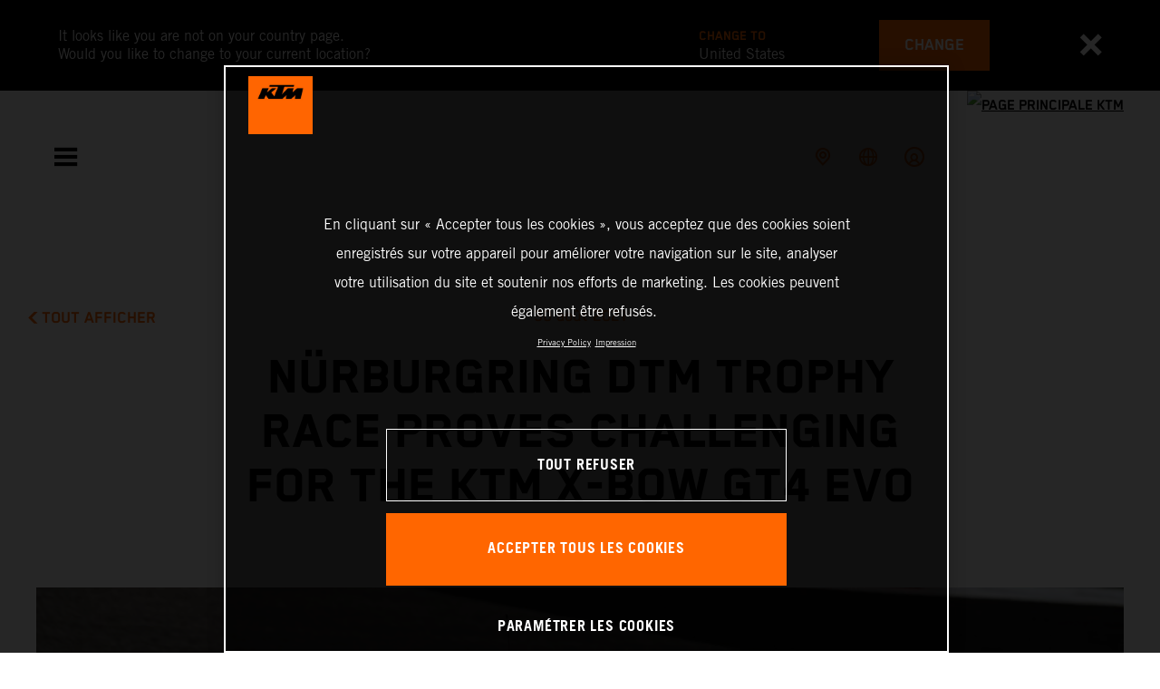

--- FILE ---
content_type: text/html;charset=utf-8
request_url: https://www.ktm.com/fr-be/X-BOW/x-bow-news/nuerburgring-dtm-trophy-race-proves-challenging-for-the-ktm-x-bo.html
body_size: 100172
content:

<!DOCTYPE html>
<html lang="fr-BE">
  <head>
    <meta charset="UTF-8"/>
    <meta name="viewport" content="width=device-width, initial-scale=1"/>
    
    <title>NÜRBURGRING DTM TROPHY RACE PROVES CHALLENGING FOR THE KTM X-BOW GT4 EVO | KTM Belgique</title>
    <meta name="description" content="True Racing by Reiter Engineering enter two KTM X-BOW GT4 EVOs in the DTM Trophy Ninth place and four points for KTM works driver Reinhard Kofler Starting > Read more"/>
    <meta name="template" content="ktm-news-page-template"/>
    <meta property="og:title" content="NÜRBURGRING DTM TROPHY RACE PROVES CHALLENGING FOR THE KTM X-BOW GT4 EVO | KTM Belgique"/>
    <meta property="og:description" content="True Racing by Reiter Engineering enter two KTM X-BOW GT4 EVOs in the DTM Trophy Ninth place and four points for KTM works driver Reinhard Kofler Starting > Read more"/>
    <meta property="og:image" content="https://s7g10.scene7.com/is/image/ktm/DTM421_06434JB_BU?$ogimage$"/>
    <meta property="og:url" content="https://www.ktm.com/fr-be/X-BOW/x-bow-news/nuerburgring-dtm-trophy-race-proves-challenging-for-the-ktm-x-bo.html"/>
    <meta property="og:type" content="website"/>

    


    

    

    <script defer type="text/javascript" src="/.rum/@adobe/helix-rum-js@%5E2/dist/rum-standalone.js"></script>
<meta name="content-page-ref" content="TZzsClrkHm2KePTKngIfPw3qGw4EIuygbQkOukIdljPxPBfE_7PV651_C62bOCsAu_f49hmTTxoraK2RqfUJvPVOBgjST1QBrdyYcsIhLS_rHaw-ql2Vfr7RiM7JRnB3TAh4jEhafyPfPgMfbaj2XgS-dP0qQCbAI3Nw1lcNZPAXcRbqtdJl2yGqrXuM4FJ9"/>
<link rel="alternate" hreflang="en-IE" href="https://www.ktm.com/en-ie/X-BOW/x-bow-news/nuerburgring-dtm-trophy-race-proves-challenging-for-the-ktm-x-bo.html"/>
    <link rel="alternate" hreflang="en-US" href="https://www.ktm.com/en-us/X-BOW/x-bow-news/nuerburgring-dtm-trophy-race-proves-challenging-for-the-ktm-x-bo.html"/>
    <link rel="alternate" hreflang="en-EE" href="https://www.ktm.com/en-ee/X-BOW/x-bow-news/nuerburgring-dtm-trophy-race-proves-challenging-for-the-ktm-x-bo.html"/>
    <link rel="alternate" hreflang="en-MM" href="https://www.ktm.com/en-mm/X-BOW/x-bow-news/nuerburgring-dtm-trophy-race-proves-challenging-for-the-ktm-x-bo.html"/>
    <link rel="alternate" hreflang="fr-NC" href="https://www.ktm.com/fr-nc/X-BOW/x-bow-news/nuerburgring-dtm-trophy-race-proves-challenging-for-the-ktm-x-bo.html"/>
    <link rel="alternate" hreflang="en-EG" href="https://www.ktm.com/en-eg/X-BOW/x-bow-news/nuerburgring-dtm-trophy-race-proves-challenging-for-the-ktm-x-bo.html"/>
    <link rel="alternate" hreflang="es-BO" href="https://www.ktm.com/es-bo/X-BOW/x-bow-news/nuerburgring-dtm-trophy-race-proves-challenging-for-the-ktm-x-bo.html"/>
    <link rel="alternate" hreflang="en-IN" href="https://www.ktm.com/en-in/X-BOW/x-bow-news/nuerburgring-dtm-trophy-race-proves-challenging-for-the-ktm-x-bo.html"/>
    <link rel="alternate" hreflang="en-AE" href="https://www.ktm.com/en-ae/X-BOW/x-bow-news/nuerburgring-dtm-trophy-race-proves-challenging-for-the-ktm-x-bo.html"/>
    <link rel="alternate" hreflang="en-ZA" href="https://www.ktm.com/en-za/X-BOW/x-bow-news/nuerburgring-dtm-trophy-race-proves-challenging-for-the-ktm-x-bo.html"/>
    <link rel="alternate" hreflang="en-IQ" href="https://www.ktm.com/en-iq/X-BOW/x-bow-news/nuerburgring-dtm-trophy-race-proves-challenging-for-the-ktm-x-bo.html"/>
    <link rel="alternate" hreflang="zh-CN" href="https://www.ktm.com/zh-cn/X-BOW/x-bow-news/nuerburgring-dtm-trophy-race-proves-challenging-for-the-ktm-x-bo.html"/>
    <link rel="alternate" hreflang="en-MY" href="https://www.ktm.com/en-my/X-BOW/x-bow-news/nuerburgring-dtm-trophy-race-proves-challenging-for-the-ktm-x-bo.html"/>
    <link rel="alternate" hreflang="fr-MU" href="https://www.ktm.com/fr-mu/X-BOW/x-bow-news/nuerburgring-dtm-trophy-race-proves-challenging-for-the-ktm-x-bo.html"/>
    <link rel="alternate" hreflang="en-AU" href="https://www.ktm.com/en-au/X-BOW/x-bow-news/nuerburgring-dtm-trophy-race-proves-challenging-for-the-ktm-x-bo.html"/>
    <link rel="alternate" hreflang="en-NG" href="https://www.ktm.com/en-ng/X-BOW/x-bow-news/nuerburgring-dtm-trophy-race-proves-challenging-for-the-ktm-x-bo.html"/>
    <link rel="alternate" hreflang="en-VN" href="https://www.ktm.com/en-vn/X-BOW/x-bow-news/nuerburgring-dtm-trophy-race-proves-challenging-for-the-ktm-x-bo.html"/>
    <link rel="alternate" hreflang="de-CH" href="https://www.ktm.com/de-ch/X-BOW/x-bow-news/nuerburgring-dtm-trophy-race-proves-challenging-for-the-ktm-x-bo.html"/>
    <link rel="alternate" hreflang="ja-JP" href="https://www.ktm.com/ja-jp/X-BOW/x-bow-news/nuerburgring-dtm-trophy-race-proves-challenging-for-the-ktm-x-bo.html"/>
    <link rel="alternate" hreflang="en-RO" href="https://www.ktm.com/en-ro/X-BOW/x-bow-news/nuerburgring-dtm-trophy-race-proves-challenging-for-the-ktm-x-bo.html"/>
    <link rel="alternate" hreflang="en-NL" href="https://www.ktm.com/en-nl/X-BOW/x-bow-news/nuerburgring-dtm-trophy-race-proves-challenging-for-the-ktm-x-bo.html"/>
    <link rel="alternate" hreflang="en-NO" href="https://www.ktm.com/en-no/X-BOW/x-bow-news/nuerburgring-dtm-trophy-race-proves-challenging-for-the-ktm-x-bo.html"/>
    <link rel="alternate" hreflang="en-RS" href="https://www.ktm.com/en-rs/X-BOW/x-bow-news/nuerburgring-dtm-trophy-race-proves-challenging-for-the-ktm-x-bo.html"/>
    <link rel="alternate" hreflang="en-BE" href="https://www.ktm.com/en-be/X-BOW/x-bow-news/nuerburgring-dtm-trophy-race-proves-challenging-for-the-ktm-x-bo.html"/>
    <link rel="alternate" hreflang="en-FI" href="https://www.ktm.com/en-fi/X-BOW/x-bow-news/nuerburgring-dtm-trophy-race-proves-challenging-for-the-ktm-x-bo.html"/>
    <link rel="alternate" hreflang="en-RU" href="https://www.ktm.com/en-ru/X-BOW/x-bow-news/nuerburgring-dtm-trophy-race-proves-challenging-for-the-ktm-x-bo.html"/>
    <link rel="alternate" hreflang="en-BD" href="https://www.ktm.com/en-bd/X-BOW/x-bow-news/nuerburgring-dtm-trophy-race-proves-challenging-for-the-ktm-x-bo.html"/>
    <link rel="alternate" hreflang="en-NP" href="https://www.ktm.com/en-np/X-BOW/x-bow-news/nuerburgring-dtm-trophy-race-proves-challenging-for-the-ktm-x-bo.html"/>
    <link rel="alternate" hreflang="en-JO" href="https://www.ktm.com/en-jo/X-BOW/x-bow-news/nuerburgring-dtm-trophy-race-proves-challenging-for-the-ktm-x-bo.html"/>
    <link rel="alternate" hreflang="es-GT" href="https://www.ktm.com/es-gt/X-BOW/x-bow-news/nuerburgring-dtm-trophy-race-proves-challenging-for-the-ktm-x-bo.html"/>
    <link rel="alternate" hreflang="en" href="https://www.ktm.com/en-int/X-BOW/x-bow-news/nuerburgring-dtm-trophy-race-proves-challenging-for-the-ktm-x-bo.html"/>
    <link rel="alternate" hreflang="es-CR" href="https://www.ktm.com/es-cr/X-BOW/x-bow-news/nuerburgring-dtm-trophy-race-proves-challenging-for-the-ktm-x-bo.html"/>
    <link rel="alternate" hreflang="en-BH" href="https://www.ktm.com/en-bh/X-BOW/x-bow-news/nuerburgring-dtm-trophy-race-proves-challenging-for-the-ktm-x-bo.html"/>
    <link rel="alternate" hreflang="es-CL" href="https://www.ktm.com/es-cl/X-BOW/x-bow-news/nuerburgring-dtm-trophy-race-proves-challenging-for-the-ktm-x-bo.html"/>
    <link rel="alternate" hreflang="fr-CA" href="https://www.ktm.com/fr-ca/X-BOW/x-bow-news/nuerburgring-dtm-trophy-race-proves-challenging-for-the-ktm-x-bo.html"/>
    <link rel="alternate" hreflang="es-CO" href="https://www.ktm.com/es-co/X-BOW/x-bow-news/nuerburgring-dtm-trophy-race-proves-challenging-for-the-ktm-x-bo.html"/>
    <link rel="alternate" hreflang="es-PE" href="https://www.ktm.com/es-pe/X-BOW/x-bow-news/nuerburgring-dtm-trophy-race-proves-challenging-for-the-ktm-x-bo.html"/>
    <link rel="alternate" hreflang="en-NZ" href="https://www.ktm.com/en-nz/X-BOW/x-bow-news/nuerburgring-dtm-trophy-race-proves-challenging-for-the-ktm-x-bo.html"/>
    <link rel="alternate" hreflang="en-SA" href="https://www.ktm.com/en-sa/X-BOW/x-bow-news/nuerburgring-dtm-trophy-race-proves-challenging-for-the-ktm-x-bo.html"/>
    <link rel="alternate" hreflang="es-PA" href="https://www.ktm.com/es-pa/X-BOW/x-bow-news/nuerburgring-dtm-trophy-race-proves-challenging-for-the-ktm-x-bo.html"/>
    <link rel="alternate" hreflang="fr-BE" href="https://www.ktm.com/fr-be/X-BOW/x-bow-news/nuerburgring-dtm-trophy-race-proves-challenging-for-the-ktm-x-bo.html"/>
    <link rel="alternate" hreflang="en-SC" href="https://www.ktm.com/en-sc/X-BOW/x-bow-news/nuerburgring-dtm-trophy-race-proves-challenging-for-the-ktm-x-bo.html"/>
    <link rel="alternate" hreflang="en-SE" href="https://www.ktm.com/en-se/X-BOW/x-bow-news/nuerburgring-dtm-trophy-race-proves-challenging-for-the-ktm-x-bo.html"/>
    <link rel="alternate" hreflang="fr-BJ" href="https://www.ktm.com/fr-bj/X-BOW/x-bow-news/nuerburgring-dtm-trophy-race-proves-challenging-for-the-ktm-x-bo.html"/>
    <link rel="alternate" hreflang="it-CH" href="https://www.ktm.com/it-ch/X-BOW/x-bow-news/nuerburgring-dtm-trophy-race-proves-challenging-for-the-ktm-x-bo.html"/>
    <link rel="alternate" hreflang="en-SI" href="https://www.ktm.com/en-si/X-BOW/x-bow-news/nuerburgring-dtm-trophy-race-proves-challenging-for-the-ktm-x-bo.html"/>
    <link rel="alternate" hreflang="fr-FR" href="https://www.ktm.com/fr-fr/X-BOW/x-bow-news/nuerburgring-dtm-trophy-race-proves-challenging-for-the-ktm-x-bo.html"/>
    <link rel="alternate" hreflang="en-SK" href="https://www.ktm.com/en-sk/X-BOW/x-bow-news/nuerburgring-dtm-trophy-race-proves-challenging-for-the-ktm-x-bo.html"/>
    <link rel="alternate" hreflang="en-GB" href="https://www.ktm.com/en-gb/X-BOW/x-bow-news/nuerburgring-dtm-trophy-race-proves-challenging-for-the-ktm-x-bo.html"/>
    <link rel="alternate" hreflang="en-KE" href="https://www.ktm.com/en-ke/X-BOW/x-bow-news/nuerburgring-dtm-trophy-race-proves-challenging-for-the-ktm-x-bo.html"/>
    <link rel="alternate" hreflang="en-KH" href="https://www.ktm.com/en-kh/X-BOW/x-bow-news/nuerburgring-dtm-trophy-race-proves-challenging-for-the-ktm-x-bo.html"/>
    <link rel="alternate" hreflang="en-CA" href="https://www.ktm.com/en-ca/X-BOW/x-bow-news/nuerburgring-dtm-trophy-race-proves-challenging-for-the-ktm-x-bo.html"/>
    <link rel="alternate" hreflang="fr-TG" href="https://www.ktm.com/fr-tg/X-BOW/x-bow-news/nuerburgring-dtm-trophy-race-proves-challenging-for-the-ktm-x-bo.html"/>
    <link rel="alternate" hreflang="fr-PF" href="https://www.ktm.com/fr-pf/X-BOW/x-bow-news/nuerburgring-dtm-trophy-race-proves-challenging-for-the-ktm-x-bo.html"/>
    <link rel="alternate" hreflang="en-KR" href="https://www.ktm.com/en-kr/X-BOW/x-bow-news/nuerburgring-dtm-trophy-race-proves-challenging-for-the-ktm-x-bo.html"/>
    <link rel="alternate" hreflang="es-PY" href="https://www.ktm.com/es-py/X-BOW/x-bow-news/nuerburgring-dtm-trophy-race-proves-challenging-for-the-ktm-x-bo.html"/>
    <link rel="alternate" hreflang="en-GR" href="https://www.ktm.com/en-gr/X-BOW/x-bow-news/nuerburgring-dtm-trophy-race-proves-challenging-for-the-ktm-x-bo.html"/>
    <link rel="alternate" hreflang="de-AT" href="https://www.ktm.com/de-at/X-BOW/x-bow-news/nuerburgring-dtm-trophy-race-proves-challenging-for-the-ktm-x-bo.html"/>
    <link rel="alternate" hreflang="x-default" href="https://www.ktm.com/en-int/X-BOW/x-bow-news/nuerburgring-dtm-trophy-race-proves-challenging-for-the-ktm-x-bo.html"/>
    <link rel="alternate" hreflang="en-KW" href="https://www.ktm.com/en-kw/X-BOW/x-bow-news/nuerburgring-dtm-trophy-race-proves-challenging-for-the-ktm-x-bo.html"/>
    <link rel="alternate" hreflang="fr-CH" href="https://www.ktm.com/fr-ch/X-BOW/x-bow-news/nuerburgring-dtm-trophy-race-proves-challenging-for-the-ktm-x-bo.html"/>
    <link rel="alternate" hreflang="es-EC" href="https://www.ktm.com/es-ec/X-BOW/x-bow-news/nuerburgring-dtm-trophy-race-proves-challenging-for-the-ktm-x-bo.html"/>
    <link rel="alternate" hreflang="en-CY" href="https://www.ktm.com/en-cy/X-BOW/x-bow-news/nuerburgring-dtm-trophy-race-proves-challenging-for-the-ktm-x-bo.html"/>
    <link rel="alternate" hreflang="en-LB" href="https://www.ktm.com/en-lb/X-BOW/x-bow-news/nuerburgring-dtm-trophy-race-proves-challenging-for-the-ktm-x-bo.html"/>
    <link rel="alternate" hreflang="en-PH" href="https://www.ktm.com/en-ph/X-BOW/x-bow-news/nuerburgring-dtm-trophy-race-proves-challenging-for-the-ktm-x-bo.html"/>
    <link rel="alternate" hreflang="en-PL" href="https://www.ktm.com/en-pl/X-BOW/x-bow-news/nuerburgring-dtm-trophy-race-proves-challenging-for-the-ktm-x-bo.html"/>
    <link rel="alternate" hreflang="de-DE" href="https://www.ktm.com/de-de/X-BOW/x-bow-news/nuerburgring-dtm-trophy-race-proves-challenging-for-the-ktm-x-bo.html"/>
    <link rel="alternate" hreflang="en-LK" href="https://www.ktm.com/en-lk/X-BOW/x-bow-news/nuerburgring-dtm-trophy-race-proves-challenging-for-the-ktm-x-bo.html"/>
    <link rel="alternate" hreflang="en-TR" href="https://www.ktm.com/en-tr/X-BOW/x-bow-news/nuerburgring-dtm-trophy-race-proves-challenging-for-the-ktm-x-bo.html"/>
    <link rel="alternate" hreflang="fr-MA" href="https://www.ktm.com/fr-ma/X-BOW/x-bow-news/nuerburgring-dtm-trophy-race-proves-challenging-for-the-ktm-x-bo.html"/>
    <link rel="alternate" hreflang="pt-BR" href="https://www.ktm.com/pt-br/X-BOW/x-bow-news/nuerburgring-dtm-trophy-race-proves-challenging-for-the-ktm-x-bo.html"/>
    <link rel="alternate" hreflang="en-HK" href="https://www.ktm.com/en-hk/X-BOW/x-bow-news/nuerburgring-dtm-trophy-race-proves-challenging-for-the-ktm-x-bo.html"/>
    <link rel="alternate" hreflang="en-TW" href="https://www.ktm.com/en-tw/X-BOW/x-bow-news/nuerburgring-dtm-trophy-race-proves-challenging-for-the-ktm-x-bo.html"/>
    <link rel="alternate" hreflang="es-UY" href="https://www.ktm.com/es-uy/X-BOW/x-bow-news/nuerburgring-dtm-trophy-race-proves-challenging-for-the-ktm-x-bo.html"/>
    <link rel="alternate" hreflang="en-PT" href="https://www.ktm.com/en-pt/X-BOW/x-bow-news/nuerburgring-dtm-trophy-race-proves-challenging-for-the-ktm-x-bo.html"/>
    <link rel="alternate" hreflang="es-ES" href="https://www.ktm.com/es-es/X-BOW/x-bow-news/nuerburgring-dtm-trophy-race-proves-challenging-for-the-ktm-x-bo.html"/>
    <link rel="alternate" hreflang="en-DK" href="https://www.ktm.com/en-dk/X-BOW/x-bow-news/nuerburgring-dtm-trophy-race-proves-challenging-for-the-ktm-x-bo.html"/>
    <link rel="alternate" hreflang="es-VE" href="https://www.ktm.com/es-ve/X-BOW/x-bow-news/nuerburgring-dtm-trophy-race-proves-challenging-for-the-ktm-x-bo.html"/>
    <link rel="alternate" hreflang="fr-MG" href="https://www.ktm.com/fr-mg/X-BOW/x-bow-news/nuerburgring-dtm-trophy-race-proves-challenging-for-the-ktm-x-bo.html"/>
    <link rel="alternate" hreflang="en-LT" href="https://www.ktm.com/en-lt/X-BOW/x-bow-news/nuerburgring-dtm-trophy-race-proves-challenging-for-the-ktm-x-bo.html"/>
    <link rel="alternate" hreflang="es-MX" href="https://www.ktm.com/es-mx/X-BOW/x-bow-news/nuerburgring-dtm-trophy-race-proves-challenging-for-the-ktm-x-bo.html"/>
    <link rel="alternate" hreflang="en-DO" href="https://www.ktm.com/en-do/X-BOW/x-bow-news/nuerburgring-dtm-trophy-race-proves-challenging-for-the-ktm-x-bo.html"/>
    <link rel="alternate" hreflang="en-HR" href="https://www.ktm.com/en-hr/X-BOW/x-bow-news/nuerburgring-dtm-trophy-race-proves-challenging-for-the-ktm-x-bo.html"/>
    <link rel="alternate" hreflang="en-LV" href="https://www.ktm.com/en-lv/X-BOW/x-bow-news/nuerburgring-dtm-trophy-race-proves-challenging-for-the-ktm-x-bo.html"/>
    <link rel="alternate" hreflang="en-HU" href="https://www.ktm.com/en-hu/X-BOW/x-bow-news/nuerburgring-dtm-trophy-race-proves-challenging-for-the-ktm-x-bo.html"/>
    <link rel="alternate" hreflang="it-IT" href="https://www.ktm.com/it-it/X-BOW/x-bow-news/nuerburgring-dtm-trophy-race-proves-challenging-for-the-ktm-x-bo.html"/>
    <link rel="alternate" hreflang="es-AR" href="https://www.ktm.com/es-ar/X-BOW/x-bow-news/nuerburgring-dtm-trophy-race-proves-challenging-for-the-ktm-x-bo.html"/>
    <link rel="alternate" hreflang="en-QA" href="https://www.ktm.com/en-qa/X-BOW/x-bow-news/nuerburgring-dtm-trophy-race-proves-challenging-for-the-ktm-x-bo.html"/>
    <link rel="alternate" hreflang="fr-LU" href="https://www.ktm.com/fr-lu/X-BOW/x-bow-news/nuerburgring-dtm-trophy-race-proves-challenging-for-the-ktm-x-bo.html"/>
    <link rel="alternate" hreflang="es-NI" href="https://www.ktm.com/es-ni/X-BOW/x-bow-news/nuerburgring-dtm-trophy-race-proves-challenging-for-the-ktm-x-bo.html"/>
    <link rel="alternate" hreflang="en-ID" href="https://www.ktm.com/en-id/X-BOW/x-bow-news/nuerburgring-dtm-trophy-race-proves-challenging-for-the-ktm-x-bo.html"/>



    <!-- Google Tag Manager -->
    <script>(function(w,d,s,l,i){w[l]=w[l]||[];w[l].push({'gtm.start':
            new Date().getTime(),event:'gtm.js','gtm.pageId':"152501549"});
        var f=d.getElementsByTagName(s)[0],
            j=d.createElement(s),dl=l!='dataLayer'?'&l='+l:'';j.async=true;j.src=
            'https://www.googletagmanager.com/gtm.js?id='+i+dl;f.parentNode.insertBefore(j,f);
    })(window,document,'script','dataLayer',"GTM-5GFGV2");
    </script>
    <!-- End Google Tag Manager -->




    <script>
      !function (sCDN, sCDNProject, sCDNWorkspace, sCDNVers) {
        if (
            window.localStorage !== null &&
            typeof window.localStorage === "object" &&
            typeof window.localStorage.getItem === "function" &&
            window.sessionStorage !== null &&
            typeof window.sessionStorage === "object" &&
            typeof window.sessionStorage.getItem === "function"
        ) {
          sCDNVers =
              window.sessionStorage.getItem("jts_preview_version") ||
              window.localStorage.getItem("jts_preview_version") ||
              sCDNVers;
        }
        window.jentis = window.jentis || {};
        window.jentis.config = window.jentis.config || {};
        window.jentis.config.frontend = window.jentis.config.frontend || {};
        window.jentis.config.frontend.cdnhost =
            sCDN + "/get/" + sCDNWorkspace + "/web/" + sCDNVers + "/";
        window.jentis.config.frontend.vers = sCDNVers;
        window.jentis.config.frontend.env = sCDNWorkspace;
        window.jentis.config.frontend.project = sCDNProject;
        window._jts = window._jts || [];
        var f = document.getElementsByTagName("script")[0];
        var j = document.createElement("script");
        j.async = true;
        j.src = window.jentis.config.frontend.cdnhost + "umoj9t.js";
        f.parentNode.insertBefore(j, f);
      }("https://gq1li9.ktm.com", "ktm-com", "live", "_");

      _jts.push({ track: "pageview" });
      _jts.push({ track: "submit" });
    </script>




    <script src="https://cdn.cookielaw.org/scripttemplates/otSDKStub.js" data-document-language="true" type="text/javascript" charset="UTF-8" data-domain-script="4ceffab1-4567-4a2f-afd8-13c433741ab5"></script>
    <script type="text/javascript">
         function OptanonWrapper () {
            var html = document.getElementsByTagName('html')[0];
            // eslint-disable-next-line no-undef
            html.dispatchEvent(new CustomEvent('consentChanged', { detail: { activeGroups: OptanonActiveGroups } }));
        }
    </script>




    



    
        
    
<link rel="stylesheet" href="/etc.clientlibs/ktm-common/clientlibs/ktm.lc-31d6cfe0d16ae931b73c-a651043aad8c5cbebfdb-8e3b6648a3576234f748-ee86d2b7e71b68b56bb1-31d6cfe0d16ae931b73c-d3c1b7767953b276e864-lc.min.css" type="text/css">
<link rel="stylesheet" href="/etc.clientlibs/ktm-common/clientlibs/clientlib-grid.lc-86852e7323ed8019b9c2f1321e88cda7-lc.min.css" type="text/css">
<link rel="stylesheet" href="/etc.clientlibs/ktm-common/frontend2/brands/ktm.lc-5f4d5d6bb7fe290ecf4ccb6fed4b6c31-lc.min.css" type="text/css">



    
    
    
    
    
    
    
    <meta http-equiv="X-UA-Compatible" content="IE=edge"/>





    <link rel="canonical" href="https://www.ktm.com/fr-be/X-BOW/x-bow-news/nuerburgring-dtm-trophy-race-proves-challenging-for-the-ktm-x-bo.html"/>


    
    
    

    

    
    
    

    
    <link rel="icon" sizes="32x32" href="/icon-32x32.png"/>
    <link rel="icon" sizes="128x128" href="/icon-128x128.png"/>
    <link rel="icon" sizes="180x180" href="/icon-180x180.png"/>
    <link rel="icon" sizes="192x192" href="/icon-192x192.png"/>

    <link rel="apple-touch-icon" href="/icon.png"/>
    <link rel="apple-touch-icon-precomposed" href="/icon.png"/>
    <link rel="apple-touch-icon" sizes="32x32" href="/icon-32x32.png"/>
    <link rel="apple-touch-icon" sizes="120x120" href="/icon-120x120.png"/>
    <link rel="apple-touch-icon-precompiled" sizes="120x120" href="/icon-120x120.png"/>
    <link rel="apple-touch-icon" sizes="128x128" href="/icon-128x128.png"/>
    <link rel="apple-touch-icon" sizes="152x152" href="/icon-152x152.png"/>
    <link rel="apple-touch-icon-precompiled" sizes="152x152" href="/icon-152x152.png"/>
    <link rel="apple-touch-icon" sizes="167x167" href="/icon-167x167.png"/>
    <link rel="apple-touch-icon" sizes="180x180" href="/icon-180x180.png"/>
    <link rel="apple-touch-icon" sizes="192x192" href="/icon-192x192.png"/>


    

    <script id="pageInfo" type="application/json">
{
  "path" : "/content/websites/ktm-com/europe/be/fr/X-BOW/x-bow-news/nuerburgring-dtm-trophy-race-proves-challenging-for-the-ktm-x-bo",
  "brand" : "ktm"
}
    </script>

</head>
  <body class="basicpage page">
    
<div class="c-country-suggestion-bar component js-country-suggestion-bar" data-isGG="false" data-isHQV="false">
  <div class="c-country-suggestion-bar__container">
    <p class="c-country-suggestion-bar__container-infotext component js-infotext"></p>
    <div class="c-country-suggestion-bar__container-country-suggestion">
      <p class="component js-destination-label"></p>
      <p class="component js-country-name"></p>
    </div>
    <button class="c-country-suggestion-bar__container-button component js-button-element"></button>
    <div class="c-btn__link c-btn__link-icon component js-button-close">
      <div class="c-btn__icon component">
        <i class="icon icon-delete"></i>
      </div>
    </div>
  </div>
</div>

    
    
      



      

  <!-- Google Tag Manager (noscript) -->
  <noscript>
    <iframe src="https://www.googletagmanager.com/ns.html?id=GTM-5GFGV2" height="0" width="0" style="display:none;visibility:hidden"></iframe>
  </noscript>
  <!-- End Google Tag Manager (noscript) -->

<div class="root responsivegrid">


<div class="aem-Grid aem-Grid--12 aem-Grid--default--12 ">
    
    <div class="header aem-GridColumn aem-GridColumn--default--12">
    
<!-- Start of Cached Component (Feb 1, 2026, 1:39:54 AM, justRefreshed=false) -->
<!-- /content/websites/ktm-com/europe/be/fr @ ktm-com/components/structure/navigation @ DISABLED (still valid for 10.28 min) -->

<!-- Start of Cached Component (Feb 1, 2026, 1:39:54 AM, justRefreshed=true) -->
<!-- /content/websites/ktm-com/europe/be/fr @ ktm-com/components/structure/navigation @ DISABLED (still valid for 37.33 min) -->

  
  
    <header class="nav js-nav component">
      <div class="container">
        <div class="nav">
          <button class="nav__menu-toggle js-menu-toggle"><i class="icon icon-menu"></i><i class="icon icon-delete"></i></button>
          <button class="nav__menu-toggle nav__menu-toggle-desktop js-menu-toggle-desktop">
            <i class="icon icon-delete"></i>
          </button>
          <nav class="nav__items js-nav-items js-calcviewheight" data-offset-sm="185" data-offset-md="115" data-height-auto-lg="true" data-height-auto-xl="true">
            <!--/* Top-Level Navigation List /*-->
            <ul>
              <li class="js-has-items accordion" data-opened="false">
                <span class="heading" href="/content/websites/ktm-com/europe/be/fr/models.html" target="_self">Modèles</span>
                <div class="content">
                  <!--/* Second-Level Navigation List /*-->
                  
  <ul class="nav__models js-nav-models">
    <!--/*
            range selector, only used in mobile-view (= drop-down with segments)
    /*-->
    <li class="range-list js-range-list accordion">
      <span class="heading d-lg-none">Select range</span>
      <div class="content">
        <ul>
          <li data-segment-id="e5c7114b-acca-4ac0-af68-8c13ca8c485a">
            Motocross
            
          </li>
        
          <li data-segment-id="861641e3-5225-4537-9ba9-598e3d592085">
            ENDURO 
            
          </li>
        
          <li data-segment-id="be546da7-abff-4525-ada4-f78a2c8abd0c">
            Electric
            
          </li>
        
          <li data-segment-id="f07250e8-6c25-4b13-8a4b-4eda79f150ae">
            Dual Sport
            
          </li>
        
          <li data-segment-id="ec0f4fac-2a7d-408a-823d-efbaaecd52ff">
            Adventure
            
          </li>
        
          <li data-segment-id="43f5968d-ce0c-437d-9b47-4172c68fb2ed">
            SPORTS TOURER
            
          </li>
        
          <li data-segment-id="d7c055f6-2dbd-477b-a265-4a16583c9591">
            Supermoto
            
          </li>
        
          <li data-segment-id="562b3b7b-1ccb-41bc-a302-60e56b606f52">
            Naked Bike
            
          </li>
        
          <li data-segment-id="f5c3415e-454e-45b6-8eff-748dba71ca64">
            Supersport
            
          </li>
        
          <li data-segment-id="1d9d59da-6fbd-4aed-9584-a6c4c6925926">
            BRABUS
            
          </li>
        </ul>
      </div>
    </li>
    <li>
      <!--/*
             iterate over segment pages
      /*-->
      <ul class="segments-list js-segment-list">
        <li data-segment-id="e5c7114b-acca-4ac0-af68-8c13ca8c485a">
          <div class="container active-element">
            <aside>
              <p class="heading-h3">
                <a href="https://www.ktm.com/fr-be/models/motocross.html">Motocross
                  <i class="icon icon-arrow_right"></i>
                  
                </a>
              </p>
              <p class="d-none d-md-block heading-h5"></p>
              <div class="c-btn d-none d-md-flex">
                <a href="https://www.ktm.com/fr-be/models/motocross.html" class="c-btn__link c-btn__link--primary-dark">DÉCOUVRIR</a>
              </div>
            </aside>
            <section>
              <!--/*
                      iterate over engine-type pages (if exists)
              /*-->
              <ul class="engine-list-wrapper">
                <li class="js-engine-list accordion engine-list">
                  <div class="heading engineGroup">4-temps</div>
                  <div class="content">
                    <!--/*
                            iterate over model pages
                    /*-->
                    <ul class="bike-list">
                      <li>
                        <a href="https://www.ktm.com/fr-be/models/motocross/4-temps/2026-ktm-450-sx-ffactoryedition.html">
                          2026 KTM 450 SX-F FACTORY EDITION
                          
                        </a>
                      </li>
                    
                      <li>
                        <a href="https://www.ktm.com/fr-be/models/motocross/4-temps/2026-ktm-250-sx-ffactoryedition.html">
                          2026 KTM 250 SX-F FACTORY EDITION
                          
                        </a>
                      </li>
                    
                      <li>
                        <a href="https://www.ktm.com/fr-be/models/motocross/4-temps/2026-ktm-450-sx-f.html">
                          2026 KTM 450 SX-F
                          
                        </a>
                      </li>
                    
                      <li>
                        <a href="https://www.ktm.com/fr-be/models/motocross/4-temps/2026-ktm-350-sx-f.html">
                          2026 KTM 350 SX-F
                          
                        </a>
                      </li>
                    
                      <li>
                        <a href="https://www.ktm.com/fr-be/models/motocross/4-temps/2026-ktm-250-sx-f.html">
                          2026 KTM 250 SX-F
                          
                        </a>
                      </li>
                    
                      <li>
                        <a href="https://www.ktm.com/fr-be/models/motocross/4-temps/2025-ktm-250-sx-fadamoedition.html">
                          2025 KTM 250 SX-F ADAMO EDITION
                          
                        </a>
                      </li>
                    </ul>
                  </div>
                </li>
              
                <li class="js-engine-list accordion engine-list">
                  <div class="heading engineGroup">2-temps</div>
                  <div class="content">
                    <!--/*
                            iterate over model pages
                    /*-->
                    <ul class="bike-list">
                      <li>
                        <a href="https://www.ktm.com/fr-be/models/motocross/2-temps/2026-ktm-300-sx.html">
                          2026 KTM 300 SX
                          
                        </a>
                      </li>
                    
                      <li>
                        <a href="https://www.ktm.com/fr-be/models/motocross/2-temps/2026-ktm-250-sx.html">
                          2026 KTM 250 SX
                          
                        </a>
                      </li>
                    
                      <li>
                        <a href="https://www.ktm.com/fr-be/models/motocross/2-temps/2026-ktm-125-sx.html">
                          2026 KTM 125 SX
                          
                        </a>
                      </li>
                    
                      <li>
                        <a href="https://www.ktm.com/fr-be/models/motocross/2-temps/2026-ktm-85-sx-1916.html">
                          2026 KTM 85 SX 19/16
                          
                        </a>
                      </li>
                    
                      <li>
                        <a href="https://www.ktm.com/fr-be/models/motocross/2-temps/2026-ktm-85-sx-1714.html">
                          2026 KTM 85 SX 17/14
                          
                        </a>
                      </li>
                    
                      <li>
                        <a href="https://www.ktm.com/fr-be/models/motocross/2-temps/2026-ktm-65-sx.html">
                          2026 KTM 65 SX
                          
                        </a>
                      </li>
                    
                      <li>
                        <a href="https://www.ktm.com/fr-be/models/motocross/2-temps/2026-ktm-50-sx-factoryedition.html">
                          2026 KTM 50 SX FACTORY EDITION
                          
                        </a>
                      </li>
                    
                      <li>
                        <a href="https://www.ktm.com/fr-be/models/motocross/2-temps/2026-ktm-50-sx.html">
                          2026 KTM 50 SX
                          
                        </a>
                      </li>
                    </ul>
                  </div>
                </li>
              
                <li class="js-engine-list accordion engine-list">
                  <div class="heading engineGroup">ÉLECTRIQUE</div>
                  <div class="content">
                    <!--/*
                            iterate over model pages
                    /*-->
                    <ul class="bike-list">
                      <li>
                        <a href="https://www.ktm.com/fr-be/models/motocross/electrique/2025-ktm-sx-e-3.html">
                          2025 KTM SX-E 3
                          
                        </a>
                      </li>
                    
                      <li>
                        <a href="https://www.ktm.com/fr-be/models/motocross/electrique/2025-ktm-sx-e-2.html">
                          2025 KTM SX-E 2
                          
                        </a>
                      </li>
                    </ul>
                  </div>
                </li>
              </ul>
              <!--/*
                      iterate over model pages, if NO engine-type page as parent exists
              /*-->
              
            </section>
          </div>
        </li>
      
        <li data-segment-id="861641e3-5225-4537-9ba9-598e3d592085">
          <div class="container active-element">
            <aside>
              <p class="heading-h3">
                <a href="https://www.ktm.com/fr-be/models/enduro.html">ENDURO 
                  <i class="icon icon-arrow_right"></i>
                  
                </a>
              </p>
              <p class="d-none d-md-block heading-h5"></p>
              <div class="c-btn d-none d-md-flex">
                <a href="https://www.ktm.com/fr-be/models/enduro.html" class="c-btn__link c-btn__link--primary-dark">DÉCOUVRIR</a>
              </div>
            </aside>
            <section>
              <!--/*
                      iterate over engine-type pages (if exists)
              /*-->
              <ul class="engine-list-wrapper">
                <li class="js-engine-list accordion engine-list">
                  <div class="heading engineGroup">4-temps</div>
                  <div class="content">
                    <!--/*
                            iterate over model pages
                    /*-->
                    <ul class="bike-list">
                      <li>
                        <a href="https://www.ktm.com/fr-be/models/enduro/4-temps/2026-ktm-500-excf6days.html">
                          2026 KTM 500 EXC-F 6DAYS
                          
                        </a>
                      </li>
                    
                      <li>
                        <a href="https://www.ktm.com/fr-be/models/enduro/4-temps/2026-ktm-450-excf6days.html">
                          2026 KTM 450 EXC-F 6DAYS
                          
                        </a>
                      </li>
                    
                      <li>
                        <a href="https://www.ktm.com/fr-be/models/enduro/4-temps/2026-ktm-350-excf6days.html">
                          2026 KTM 350 EXC-F 6DAYS
                          
                        </a>
                      </li>
                    
                      <li>
                        <a href="https://www.ktm.com/fr-be/models/enduro/4-temps/2026-ktm-250-excf6days.html">
                          2026 KTM 250 EXC-F 6DAYS
                          
                        </a>
                      </li>
                    
                      <li>
                        <a href="https://www.ktm.com/fr-be/models/enduro/4-temps/2026-ktm-500-excf.html">
                          2026 KTM 500 EXC-F
                          
                        </a>
                      </li>
                    
                      <li>
                        <a href="https://www.ktm.com/fr-be/models/enduro/4-temps/2026-ktm-450-excf.html">
                          2026 KTM 450 EXC-F
                          
                        </a>
                      </li>
                    
                      <li>
                        <a href="https://www.ktm.com/fr-be/models/enduro/4-temps/2026-ktm-350-excf.html">
                          2026 KTM 350 EXC-F
                          
                        </a>
                      </li>
                    
                      <li>
                        <a href="https://www.ktm.com/fr-be/models/enduro/4-temps/2026-ktm-250-excf.html">
                          2026 KTM 250 EXC-F
                          
                        </a>
                      </li>
                    
                      <li>
                        <a href="https://www.ktm.com/fr-be/models/enduro/4-temps/2025-ktm-500-excfchampionedition.html">
                          2025 KTM 500 EXC-F CHAMPION EDITION
                          
                        </a>
                      </li>
                    
                      <li>
                        <a href="https://www.ktm.com/fr-be/models/enduro/4-temps/2025-ktm-450-excfchampionedition.html">
                          2025 KTM 450 EXC-F CHAMPION EDITION
                          
                        </a>
                      </li>
                    
                      <li>
                        <a href="https://www.ktm.com/fr-be/models/enduro/4-temps/2025-ktm-350-excfchampionedition.html">
                          2025 KTM 350 EXC-F CHAMPION EDITION
                          
                        </a>
                      </li>
                    
                      <li>
                        <a href="https://www.ktm.com/fr-be/models/enduro/4-temps/2025-ktm-250-excfchampionedition.html">
                          2025 KTM 250 EXC-F CHAMPION EDITION
                          
                        </a>
                      </li>
                    </ul>
                  </div>
                </li>
              
                <li class="js-engine-list accordion engine-list">
                  <div class="heading engineGroup">2-temps</div>
                  <div class="content">
                    <!--/*
                            iterate over model pages
                    /*-->
                    <ul class="bike-list">
                      <li>
                        <a href="https://www.ktm.com/fr-be/models/enduro/2-temps/2026-ktm-300-exc6days.html">
                          2026 KTM 300 EXC 6DAYS
                          
                        </a>
                      </li>
                    
                      <li>
                        <a href="https://www.ktm.com/fr-be/models/enduro/2-temps/2026-ktm-300-exchardenduro.html">
                          2026 KTM 300 EXC HARDENDURO
                          
                        </a>
                      </li>
                    
                      <li>
                        <a href="https://www.ktm.com/fr-be/models/enduro/2-temps/2026-ktm-300-exc.html">
                          2026 KTM 300 EXC
                          
                        </a>
                      </li>
                    
                      <li>
                        <a href="https://www.ktm.com/fr-be/models/enduro/2-temps/2026-ktm-125-xc-w.html">
                          2026 KTM 125 XC-W
                          
                        </a>
                      </li>
                    
                      <li>
                        <a href="https://www.ktm.com/fr-be/models/enduro/2-temps/2025-ktm-300-excchampionedition.html">
                          2025 KTM 300 EXC CHAMPION EDITION
                          
                        </a>
                      </li>
                    
                      <li>
                        <a href="https://www.ktm.com/fr-be/models/enduro/2-temps/2025-ktm-250-excchampionedition.html">
                          2025 KTM 250 EXC CHAMPION EDITION
                          
                        </a>
                      </li>
                    </ul>
                  </div>
                </li>
              </ul>
              <!--/*
                      iterate over model pages, if NO engine-type page as parent exists
              /*-->
              
            </section>
          </div>
        </li>
      
        <li data-segment-id="be546da7-abff-4525-ada4-f78a2c8abd0c">
          <div class="container active-element">
            <aside>
              <p class="heading-h3">
                <a href="https://www.ktm.com/fr-be/models/electric.html">Electric
                  <i class="icon icon-arrow_right"></i>
                  
                </a>
              </p>
              <p class="d-none d-md-block heading-h5"></p>
              <div class="c-btn d-none d-md-flex">
                <a href="https://www.ktm.com/fr-be/models/electric.html" class="c-btn__link c-btn__link--primary-dark">DÉCOUVRIR</a>
              </div>
            </aside>
            <section>
              <!--/*
                      iterate over engine-type pages (if exists)
              /*-->
              <ul class="engine-list-wrapper">
                <li class="js-engine-list accordion engine-list">
                  <div class="heading engineGroup">Kids Motocross</div>
                  <div class="content">
                    <!--/*
                            iterate over model pages
                    /*-->
                    <ul class="bike-list">
                      <li>
                        <a href="https://www.ktm.com/fr-be/models/electric/kids-motocross/2026-ktm-sx-e-5.html">
                          2026 KTM SX-E 5
                          
                        </a>
                      </li>
                    
                      <li>
                        <a href="https://www.ktm.com/fr-be/models/electric/kids-motocross/2025-ktm-sx-e-3.html">
                          2025 KTM SX-E 3
                          
                        </a>
                      </li>
                    
                      <li>
                        <a href="https://www.ktm.com/fr-be/models/electric/kids-motocross/2025-ktm-sx-e-2.html">
                          2025 KTM SX-E 2
                          
                        </a>
                      </li>
                    </ul>
                  </div>
                </li>
              
                <li class="js-engine-list accordion engine-list">
                  <div class="heading engineGroup">Kids Balance Bikes</div>
                  <div class="content">
                    <!--/*
                            iterate over model pages
                    /*-->
                    <ul class="bike-list">
                      <li>
                        <a href="https://www.ktm.com/fr-be/models/electric/kids-balance-bikes/ktm-sx-e-1-20.html">
                          SX-E 1.20
                          
                        </a>
                      </li>
                    
                      <li>
                        <a href="https://www.ktm.com/fr-be/models/electric/kids-balance-bikes/ktm-sx-e-1-16.html">
                          SX-E 1.16
                          
                        </a>
                      </li>
                    
                      <li>
                        <a href="https://www.ktm.com/fr-be/models/electric/kids-balance-bikes/ktm-sx-e-1-12.html">
                          SX-E 1.12
                          
                        </a>
                      </li>
                    </ul>
                  </div>
                </li>
              </ul>
              <!--/*
                      iterate over model pages, if NO engine-type page as parent exists
              /*-->
              
            </section>
          </div>
        </li>
      
        <li data-segment-id="f07250e8-6c25-4b13-8a4b-4eda79f150ae">
          <div class="container active-element">
            <aside>
              <p class="heading-h3">
                <a href="https://www.ktm.com/fr-be/models/dual-sport.html">Dual Sport
                  <i class="icon icon-arrow_right"></i>
                  
                </a>
              </p>
              <p class="d-none d-md-block heading-h5"></p>
              <div class="c-btn d-none d-md-flex">
                <a href="https://www.ktm.com/fr-be/models/dual-sport.html" class="c-btn__link c-btn__link--primary-dark">DÉCOUVRIR</a>
              </div>
            </aside>
            <section>
              <!--/*
                      iterate over engine-type pages (if exists)
              /*-->
              
              <!--/*
                      iterate over model pages, if NO engine-type page as parent exists
              /*-->
              <ul class="bike-list">
                <li>
                  <a href="https://www.ktm.com/fr-be/models/dual-sport/2026-ktm-690-enduror.html">
                    2026 KTM 690 Enduro R
                    
                  </a>
                </li>
              
                <li>
                  <a href="https://www.ktm.com/fr-be/models/dual-sport/2026-ktm-390-enduror.html">
                    2026 KTM 390 Enduro R
                    
                  </a>
                </li>
              
                <li>
                  <a href="https://www.ktm.com/fr-be/models/dual-sport/2026-ktm-125-enduror.html">
                    2026 KTM 125 Enduro R
                    
                  </a>
                </li>
              </ul>
            </section>
          </div>
        </li>
      
        <li data-segment-id="ec0f4fac-2a7d-408a-823d-efbaaecd52ff">
          <div class="container active-element">
            <aside>
              <p class="heading-h3">
                <a href="https://www.ktm.com/fr-be/models/adventure.html">Adventure
                  <i class="icon icon-arrow_right"></i>
                  
                </a>
              </p>
              <p class="d-none d-md-block heading-h5"></p>
              <div class="c-btn d-none d-md-flex">
                <a href="https://www.ktm.com/fr-be/models/adventure.html" class="c-btn__link c-btn__link--primary-dark">DÉCOUVRIR</a>
              </div>
            </aside>
            <section>
              <!--/*
                      iterate over engine-type pages (if exists)
              /*-->
              
              <!--/*
                      iterate over model pages, if NO engine-type page as parent exists
              /*-->
              <ul class="bike-list">
                <li>
                  <a href="https://www.ktm.com/fr-be/models/adventure/2026-ktm-1390-superadventuresevo.html">
                    2026 KTM 1390 Super Adventure S EVO
                    
                  </a>
                </li>
              
                <li>
                  <a href="https://www.ktm.com/fr-be/models/adventure/2026-ktm-1390-superadventures.html">
                    2026 KTM 1390 Super Adventure S
                    
                  </a>
                </li>
              
                <li>
                  <a href="https://www.ktm.com/fr-be/models/adventure/2026-ktm-1390-superadventurer.html">
                    2026 KTM 1390 Super Adventure R
                    
                  </a>
                </li>
              
                <li>
                  <a href="https://www.ktm.com/fr-be/models/adventure/2026-ktm-790-adventure.html">
                    2026 KTM 790 Adventure
                    
                  </a>
                </li>
              
                <li>
                  <a href="https://www.ktm.com/fr-be/models/adventure/2026-ktm-450-rallyreplica.html">
                    2026 KTM 450 RALLY REPLICA
                    
                  </a>
                </li>
              
                <li>
                  <a href="https://www.ktm.com/fr-be/models/adventure/2026-ktm-390-adventurer.html">
                    2026 KTM 390 Adventure R
                    
                  </a>
                </li>
              
                <li>
                  <a href="https://www.ktm.com/fr-be/models/adventure/2026-ktm-390-adventurex.html">
                    2026 KTM 390 Adventure X
                    
                  </a>
                </li>
              </ul>
            </section>
          </div>
        </li>
      
        <li data-segment-id="43f5968d-ce0c-437d-9b47-4172c68fb2ed">
          <div class="container active-element">
            <aside>
              <p class="heading-h3">
                <a href="https://www.ktm.com/fr-be/models/sports-tourer.html">SPORTS TOURER
                  <i class="icon icon-arrow_right"></i>
                  
                </a>
              </p>
              <p class="d-none d-md-block heading-h5"></p>
              <div class="c-btn d-none d-md-flex">
                <a href="https://www.ktm.com/fr-be/models/sports-tourer.html" class="c-btn__link c-btn__link--primary-dark">DÉCOUVRIR</a>
              </div>
            </aside>
            <section>
              <!--/*
                      iterate over engine-type pages (if exists)
              /*-->
              
              <!--/*
                      iterate over model pages, if NO engine-type page as parent exists
              /*-->
              <ul class="bike-list">
                <li>
                  <a href="https://www.ktm.com/fr-be/models/sports-tourer/2026-ktm-890-smt.html">
                    2026 KTM 890 SMT
                    
                  </a>
                </li>
              
                <li>
                  <a href="https://www.ktm.com/fr-be/models/sports-tourer/2024-ktm-1290-superdukegt.html">
                    2024 KTM 1290 Super Duke GT 
                    
                  </a>
                </li>
              </ul>
            </section>
          </div>
        </li>
      
        <li data-segment-id="d7c055f6-2dbd-477b-a265-4a16583c9591">
          <div class="container active-element">
            <aside>
              <p class="heading-h3">
                <a href="https://www.ktm.com/fr-be/models/supermoto.html">Supermoto
                  <i class="icon icon-arrow_right"></i>
                  
                </a>
              </p>
              <p class="d-none d-md-block heading-h5"></p>
              <div class="c-btn d-none d-md-flex">
                <a href="https://www.ktm.com/fr-be/models/supermoto.html" class="c-btn__link c-btn__link--primary-dark">DÉCOUVRIR</a>
              </div>
            </aside>
            <section>
              <!--/*
                      iterate over engine-type pages (if exists)
              /*-->
              
              <!--/*
                      iterate over model pages, if NO engine-type page as parent exists
              /*-->
              <ul class="bike-list">
                <li>
                  <a href="https://www.ktm.com/fr-be/models/supermoto/2026-ktm-450-smr.html">
                    2026 KTM 450 SMR
                    
                  </a>
                </li>
              
                <li>
                  <a href="https://www.ktm.com/fr-be/models/supermoto/2026-ktm-690-smcr.html">
                    2026 KTM 690 SMC R
                    
                  </a>
                </li>
              
                <li>
                  <a href="https://www.ktm.com/fr-be/models/supermoto/2026-ktm-390-smcr.html">
                    2026 KTM 390 SMC R
                    
                  </a>
                </li>
              
                <li>
                  <a href="https://www.ktm.com/fr-be/models/supermoto/2026-ktm-125-smcr.html">
                    2026 KTM 125 SMC R
                    
                  </a>
                </li>
              </ul>
            </section>
          </div>
        </li>
      
        <li data-segment-id="562b3b7b-1ccb-41bc-a302-60e56b606f52">
          <div class="container active-element">
            <aside>
              <p class="heading-h3">
                <a href="https://www.ktm.com/fr-be/models/naked-bike.html">Naked Bike
                  <i class="icon icon-arrow_right"></i>
                  
                </a>
              </p>
              <p class="d-none d-md-block heading-h5"></p>
              <div class="c-btn d-none d-md-flex">
                <a href="https://www.ktm.com/fr-be/models/naked-bike.html" class="c-btn__link c-btn__link--primary-dark">DÉCOUVRIR</a>
              </div>
            </aside>
            <section>
              <!--/*
                      iterate over engine-type pages (if exists)
              /*-->
              
              <!--/*
                      iterate over model pages, if NO engine-type page as parent exists
              /*-->
              <ul class="bike-list">
                <li>
                  <a href="https://www.ktm.com/fr-be/models/naked-bike/2026-ktm-1390-superdukerevo.html">
                    2026 KTM 1390 Super Duke R EVO
                    
                  </a>
                </li>
              
                <li>
                  <a href="https://www.ktm.com/fr-be/models/naked-bike/2026-ktm-1390-superduker.html">
                    2026 KTM 1390 Super Duke R
                    
                  </a>
                </li>
              
                <li>
                  <a href="https://www.ktm.com/fr-be/models/naked-bike/2026-ktm-990-duker.html">
                    2026 KTM 990 Duke R
                    
                  </a>
                </li>
              
                <li>
                  <a href="https://www.ktm.com/fr-be/models/naked-bike/2026-ktm-990-duke.html">
                    2026 KTM 990 Duke
                    
                  </a>
                </li>
              
                <li>
                  <a href="https://www.ktm.com/fr-be/models/naked-bike/2026-ktm-790-duke.html">
                    2026 KTM 790 Duke
                    
                  </a>
                </li>
              
                <li>
                  <a href="https://www.ktm.com/fr-be/models/naked-bike/2026-ktm-390-duke.html">
                    2026 KTM 390 Duke
                    
                  </a>
                </li>
              
                <li>
                  <a href="https://www.ktm.com/fr-be/models/naked-bike/2026-ktm-125-duke.html">
                    2026 KTM 125 Duke
                    
                  </a>
                </li>
              </ul>
            </section>
          </div>
        </li>
      
        <li data-segment-id="f5c3415e-454e-45b6-8eff-748dba71ca64">
          <div class="container active-element">
            <aside>
              <p class="heading-h3">
                <a href="https://www.ktm.com/fr-be/models/supersport.html">Supersport
                  <i class="icon icon-arrow_right"></i>
                  
                </a>
              </p>
              <p class="d-none d-md-block heading-h5"></p>
              <div class="c-btn d-none d-md-flex">
                <a href="https://www.ktm.com/fr-be/models/supersport.html" class="c-btn__link c-btn__link--primary-dark">DÉCOUVRIR</a>
              </div>
            </aside>
            <section>
              <!--/*
                      iterate over engine-type pages (if exists)
              /*-->
              
              <!--/*
                      iterate over model pages, if NO engine-type page as parent exists
              /*-->
              <ul class="bike-list">
                <li>
                  <a href="https://www.ktm.com/fr-be/models/supersport/2026-ktm-990-rc-r.html">
                    2026 KTM 990 RC R
                    
                  </a>
                </li>
              
                <li>
                  <a href="https://www.ktm.com/fr-be/models/supersport/2024-ktm-rc-8c.html">
                    2024 KTM RC 8C
                    
                  </a>
                </li>
              
                <li>
                  <a href="https://www.ktm.com/fr-be/models/supersport/2024-ktm-rc-390.html">
                    2024 KTM RC 390
                    
                  </a>
                </li>
              
                <li>
                  <a href="https://www.ktm.com/fr-be/models/supersport/2024-ktm-rc-125.html">
                    2024 KTM RC 125
                    
                  </a>
                </li>
              </ul>
            </section>
          </div>
        </li>
      
        <li data-segment-id="1d9d59da-6fbd-4aed-9584-a6c4c6925926">
          <div class="container active-element">
            <aside>
              <p class="heading-h3">
                <a href="https://www.ktm.com/fr-be/models/brabus.html">BRABUS
                  <i class="icon icon-arrow_right"></i>
                  
                </a>
              </p>
              <p class="d-none d-md-block heading-h5"></p>
              <div class="c-btn d-none d-md-flex">
                <a href="https://www.ktm.com/fr-be/models/brabus.html" class="c-btn__link c-btn__link--primary-dark">DÉCOUVRIR</a>
              </div>
            </aside>
            <section>
              <!--/*
                      iterate over engine-type pages (if exists)
              /*-->
              
              <!--/*
                      iterate over model pages, if NO engine-type page as parent exists
              /*-->
              <ul class="bike-list">
                <li>
                  <a href="https://www.ktm.com/fr-be/models/brabus/2026-brabus-1400rsignatureedition.html">
                    2026 BRABUS 1400 R SIGNATURE EDITION
                    
                  </a>
                </li>
              
                <li>
                  <a href="https://www.ktm.com/fr-be/models/brabus/2023-brabus-1300rmasterpieceedition.html">
                    2023 BRABUS 1300 R Masterpiece Edition
                    
                  </a>
                </li>
              
                <li>
                  <a href="https://www.ktm.com/fr-be/models/brabus/2023-brabus-1300redition.html">
                    2023 BRABUS 1300 R Edition
                    
                  </a>
                </li>
              </ul>
            </section>
          </div>
        </li>
      </ul>
    </li>
  </ul>

                  
                </div>
              </li>
            
              <li class="js-has-items accordion" data-opened="false">
                <span class="heading" href="/content/websites/ktm-com/europe/be/fr/parts---wear.html" target="_self">Parts and Wear</span>
                <div class="content">
                  <!--/* Second-Level Navigation List /*-->
                  
                  
  <!--/* iterate over 2nd-level child-pages  /*-->
  <ul class="submenu">
    <li><a class="headerNavLink headerNavLink--lvl2" href="https://www.ktm.com/fr-be/parts---wear/powerparts/products.html" target="_self">PowerParts</a></li>
  
    <li><a class="headerNavLink headerNavLink--lvl2" href="https://www.ktm.com/fr-be/parts---wear/powerwear/products.html" target="_self">PowerWear</a></li>
  
    <li><a class="headerNavLink headerNavLink--lvl2" href="https://www.ktm.com/fr-be/parts---wear/powerwear-collections.html" target="_self">Powerwear collections</a></li>
  
    <li><a class="headerNavLink headerNavLink--lvl2" href="https://www.ktm.com/fr-be/service/spare-parts-finder.html" target="_self">SPARE PARTS FINDER</a></li>
  
    <li><a class="headerNavLink headerNavLink--lvl2" href="https://configurator.ktm.com/models/" target="_self">Online Configurator</a></li>
  
    <li><a class="headerNavLink headerNavLink--lvl2" href="https://www.ktm.com/fr-be/parts---wear/ktm-exc-plastic-part-kits.html" target="_self">KTM EXC PLASTIC PART KITS </a></li>
  </ul>

                </div>
              </li>
            
              <li class="js-has-items accordion" data-opened="false">
                <span class="heading" href="/content/websites/ktm-com/europe/be/fr/racing.html" target="_self">Racing</span>
                <div class="content">
                  <!--/* Second-Level Navigation List /*-->
                  
                  
  <!--/* iterate over 2nd-level child-pages  /*-->
  <ul class="submenu">
    <li><a class="headerNavLink headerNavLink--lvl2" href="https://www.ktm.com/fr-be/news.html#racing" target="_self">Racing News</a></li>
  
    <li><a class="headerNavLink headerNavLink--lvl2" href="https://www.ktm.com/fr-be/racing/rally.html" target="_self">Rally</a></li>
  
    <li><a class="headerNavLink headerNavLink--lvl2" href="https://www.ktm.com/fr-be/racing/road-racing.html" target="_self">MOTOGP™ </a></li>
  
    <li><a class="headerNavLink headerNavLink--lvl2" href="https://www.ktm.com/fr-be/racing/mx-sx.html" target="_self">Motocross/Supercross</a></li>
  
    <li><a class="headerNavLink headerNavLink--lvl2" href="https://www.ktm.com/fr-be/racing/offroad.html" target="_self">Enduro / Offroad US</a></li>
  </ul>

                </div>
              </li>
            
              <li class="js-has-items accordion" data-opened="false">
                <span class="heading" href="/content/websites/ktm-com/europe/be/fr/ktm-world.html" target="_self">Univers KTM</span>
                <div class="content">
                  <!--/* Second-Level Navigation List /*-->
                  
                  
  <!--/* iterate over 2nd-level child-pages  /*-->
  <ul class="submenu">
    <li><a class="headerNavLink headerNavLink--lvl2" href="../news.html#promotions" target="_self">Power Deals</a></li>
  
    <li><a class="headerNavLink headerNavLink--lvl2" href="https://www.ktm.com/fr-be/news.html" target="_self">News</a></li>
  
    <li><a class="headerNavLink headerNavLink--lvl2" href="https://www.ktm.com/fr-be/news.html#events" target="_self">Événements</a></li>
  
    <li><a class="headerNavLink headerNavLink--lvl2" href="https://www.ktm.com/fr-be/news.html#stories" target="_self">Anecdotes</a></li>
  
    <li><a class="headerNavLink headerNavLink--lvl2" href="https://www.ktm.com/fr-be/ktm-world/ride-ktm.html" target="_self">RIDE KTM</a></li>
  
    <li><a class="headerNavLink headerNavLink--lvl2" href="https://www.ktm.com/fr-be/ktm-world/ktm-adventure-rally.html" target="_self">KTM Adventure Rally</a></li>
  
    <li><a class="headerNavLink headerNavLink--lvl2" href="https://www.ktm.com/fr-be/ktm-world/ktm-adventure-roadshow.html" target="_self">KTM ADVENTURE ROADSHOW</a></li>
  
    <li><a class="headerNavLink headerNavLink--lvl2" href="https://www.ktm.com/fr-be/tech-guide.html" target="_self">KTM Tech Guide</a></li>
  
    <li><a class="headerNavLink headerNavLink--lvl2" href="https://www.ktm.com/fr-be/ktm-world/ktm-magazine.html" target="_self">KTM MAGAZINE</a></li>
  
    <li><a class="headerNavLink headerNavLink--lvl2" href="https://www.ktm.com/fr-be/ktm-world/news/ktm-orange-board.html" target="_self">ORANGE BOARD</a></li>
  </ul>

                </div>
              </li>
            
              <li class="js-has-items accordion" data-opened="false">
                <span class="heading" href="/content/websites/ktm-com/europe/be/fr/service.html" target="_self">Service</span>
                <div class="content">
                  <!--/* Second-Level Navigation List /*-->
                  
                  
  <!--/* iterate over 2nd-level child-pages  /*-->
  <ul class="submenu">
    <li><a class="headerNavLink headerNavLink--lvl2" href="https://www.ktm.com/fr-be/service/finance.html" target="_self">Financement</a></li>
  
    <li><a class="headerNavLink headerNavLink--lvl2" href="https://www.ktm.com/fr-be/service/mobility-service.html" target="_self">Roadside Assistance</a></li>
  
    <li><a class="headerNavLink headerNavLink--lvl2" href="https://www.ktm.com/fr-be/service/Safety.html" target="_self">SÉCURITÉ</a></li>
  
    <li><a class="headerNavLink headerNavLink--lvl2" href="https://www.ktm.com/fr-be/service/manuals.html" target="_self">Manuels &amp; Maintenance</a></li>
  
    <li><a class="headerNavLink headerNavLink--lvl2" href="https://www.ktm.com/fr-be/service/warranty.html" target="_self">Garantie</a></li>
  
    <li><a class="headerNavLink headerNavLink--lvl2" href="https://www.ktm.com/fr-be/service/Service-and-safety-check.html" target="_self">Service et contrôle sécurité</a></li>
  
    <li><a class="headerNavLink headerNavLink--lvl2" href="https://www.ktm.com/fr-be/service/Freeride-e-hotline.html" target="_self">Ligne d’assistance Freeride E</a></li>
  
    <li><a class="headerNavLink headerNavLink--lvl2" href="https://www.ktm.com/fr-be/service/spare-parts-finder.html" target="_self">Recherche de pièces détachées</a></li>
  
    <li><a class="headerNavLink headerNavLink--lvl2" href="https://www.ktm.com/fr-be/service/Prices.html" target="_self">Liste de prix</a></li>
  </ul>

                </div>
              </li>
            
              <li data-opened="false">
                <a class="heading headerNavLink headerNavLink--lvl1" href="https://www.ktm.com/fr-be/news.html#promotions" target="_self">Power Deals</a>
                <div class="content">
                  <!--/* Second-Level Navigation List /*-->
                  
                  
  <!--/* iterate over 2nd-level child-pages  /*-->
  

                </div>
              </li>
            </ul>
          </nav>
          <aside class="nav__aside nav__aside--hidden-text">
            <nav class="nav__aside-links js-lang-nav">
              

              
    
    
    <a class="nav__aside-links--dealer-search" data-label="Distributeurs" href="https://www.ktm.com/fr-be/distributeurs.html" target="_self">
        <i class="icon icon-location"></i><span>Distributeurs</span>
    </a>


              

    <a class="c-culture-switch__toggle js-lang-toggle nav__aside-links--culture-switch" data-label="Belgium">
        <i class="icon icon-country"></i>
        <span>Belgium</span>
    </a>
    
    <section class="nav__aside-items">
        <div class="c-culture-switch js-lang-items">
            <div class="c-culture-switch__container container component-fullwidth--padded-lg">
                <article class="c-culture-switch__column ">
                    
    <section class="c-culture-switch__area">
        
        <ul class="c-culture-switch__list js-lang-list">
            <li>
                <a href="https://www.ktm.com/en-int.languageswitch.html">International</a>
            </li>

        </ul>
    </section>

                    
    <section class="c-culture-switch__area">
        <div class="c-culture-switch__region-name">Europe
        </div>
        <ul class="c-culture-switch__list js-lang-list">
            <li>
                <a href="https://www.ktm.com/de-at.languageswitch.html">Austria</a>
            </li>

        
            <li>
                <a href="https://www.ktm.com/en-be.languageswitch.html">Belgium (en)</a>
            </li>
<li>
                <a href="https://www.ktm.com/fr-be.languageswitch.html">Belgium (fr)</a>
            </li>

        
            <li>
                <a href="https://www.ktm.com/en-hr.languageswitch.html">Croatia</a>
            </li>

        
            <li>
                <a href="https://www.ktm.com/en-cy.languageswitch.html">Cyprus</a>
            </li>

        
            <li>
                <a href="https://www.ktm.com/en-cz.languageswitch.html">Czech Republic</a>
            </li>

        
            <li>
                <a href="https://www.ktm.com/en-dk.languageswitch.html">Denmark</a>
            </li>

        
            <li>
                <a href="https://www.ktm.com/en-ee.languageswitch.html">Estonia</a>
            </li>

        
            <li>
                <a href="https://www.ktm.com/en-fi.languageswitch.html">Finland</a>
            </li>

        
            <li>
                <a href="https://www.ktm.com/fr-fr.languageswitch.html">France</a>
            </li>

        
            <li>
                <a href="https://www.ktm.com/de-de.languageswitch.html">Germany</a>
            </li>

        
            <li>
                <a href="https://www.ktm.com/en-gr.languageswitch.html">Greece</a>
            </li>

        
            <li>
                <a href="https://www.ktm.com/en-hu.languageswitch.html">Hungary</a>
            </li>

        
            <li>
                <a href="https://www.ktm.com/en-ie.languageswitch.html">Ireland</a>
            </li>

        
            <li>
                <a href="https://www.ktm.com/it-it.languageswitch.html">Italy</a>
            </li>

        
            <li>
                <a href="https://www.ktm.com/en-lv.languageswitch.html">Latvia</a>
            </li>

        
            <li>
                <a href="https://www.ktm.com/en-lt.languageswitch.html">Lithuania</a>
            </li>

        
            <li>
                <a href="https://www.ktm.com/fr-lu.languageswitch.html">Luxembourg</a>
            </li>

        
            <li>
                <a href="https://www.ktm.com/en-nl.languageswitch.html">Netherlands</a>
            </li>

        
            <li>
                <a href="https://www.ktm.com/en-no.languageswitch.html">Norway</a>
            </li>

        
            <li>
                <a href="https://www.ktm.com/en-pl.languageswitch.html">Poland</a>
            </li>

        
            <li>
                <a href="https://www.ktm.com/en-pt.languageswitch.html">Portugal</a>
            </li>

        
            <li>
                <a href="https://www.ktm.com/en-ro.languageswitch.html">Romania</a>
            </li>

        
            <li>
                <a href="https://www.ktm.com/en-ru.languageswitch.html">Russia</a>
            </li>

        
            <li>
                <a href="https://www.ktm.com/en-rs.languageswitch.html">Serbia</a>
            </li>

        
            <li>
                <a href="https://www.ktm.com/en-si.languageswitch.html">Slovenia</a>
            </li>

        
            <li>
                <a href="https://www.ktm.com/en-sk.languageswitch.html">Slovakia</a>
            </li>

        
            <li>
                <a href="https://www.ktm.com/es-es.languageswitch.html">Spain</a>
            </li>

        
            <li>
                <a href="https://www.ktm.com/en-se.languageswitch.html">Sweden</a>
            </li>

        
            <li>
                <a href="https://www.ktm.com/de-ch.languageswitch.html">Switzerland (de)</a>
            </li>
<li>
                <a href="https://www.ktm.com/fr-ch.languageswitch.html">Switzerland (fr)</a>
            </li>
<li>
                <a href="https://www.ktm.com/it-ch.languageswitch.html">Switzerland (it)</a>
            </li>

        
            <li>
                <a href="https://www.ktm.com/en-tr.languageswitch.html">Turkey</a>
            </li>

        
            <li>
                <a href="https://www.ktm.com/en-gb.languageswitch.html">United Kingdom</a>
            </li>

        </ul>
    </section>

                </article>
            
                <article class="c-culture-switch__column ">
                    
    <section class="c-culture-switch__area">
        <div class="c-culture-switch__region-name">North America
        </div>
        <ul class="c-culture-switch__list js-lang-list">
            <li>
                <a href="https://www.ktm.com/en-ca.languageswitch.html">Canada (en)</a>
            </li>
<li>
                <a href="https://www.ktm.com/fr-ca.languageswitch.html">Canada (fr)</a>
            </li>

        
            <li>
                <a href="https://www.ktm.com/es-mx.languageswitch.html">Mexico</a>
            </li>

        
            <li>
                <a href="https://www.ktm.com/en-us.languageswitch.html">United States</a>
            </li>

        </ul>
    </section>

                    
    <section class="c-culture-switch__area">
        <div class="c-culture-switch__region-name">Middle East
        </div>
        <ul class="c-culture-switch__list js-lang-list">
            <li>
                <a href="https://www.ktm.com/en-bh.languageswitch.html">Bahrain</a>
            </li>

        
            <li>
                <a href="https://www.ktm.com/en-jo.languageswitch.html">Jordan</a>
            </li>

        
            <li>
                <a href="https://www.ktm.com/en-kw.languageswitch.html">Kuwait</a>
            </li>

        
            <li>
                <a href="https://www.ktm.com/en-lb.languageswitch.html">Lebanon</a>
            </li>

        
            <li>
                <a href="https://www.ktm.com/en-qa.languageswitch.html">Qatar</a>
            </li>

        
            <li>
                <a href="https://www.ktm.com/en-sa.languageswitch.html">Saudi Arabia</a>
            </li>

        
            <li>
                <a href="https://www.ktm.com/en-ae.languageswitch.html">United Arab Emirates</a>
            </li>

        
            <li>
                <a href="https://www.ktm.com/en-iq.languageswitch.html">Iraq</a>
            </li>

        </ul>
    </section>

                </article>
            
                <article class="c-culture-switch__column ">
                    
    <section class="c-culture-switch__area">
        <div class="c-culture-switch__region-name">Latin America
        </div>
        <ul class="c-culture-switch__list js-lang-list">
            <li>
                <a href="https://www.ktm.com/es-ar.languageswitch.html">Argentina</a>
            </li>

        
            <li>
                <a href="https://www.ktm.com/es-bo.languageswitch.html">Bolivia</a>
            </li>

        
            <li>
                <a href="https://www.ktm.com/pt-br.languageswitch.html">Brazil</a>
            </li>

        
            <li>
                <a href="https://www.ktm.com/es-cl.languageswitch.html">Chile</a>
            </li>

        
            <li>
                <a href="https://www.ktm.com/es-co.languageswitch.html">Colombia</a>
            </li>

        
            <li>
                <a href="https://www.ktm.com/es-cr.languageswitch.html">Costa Rica</a>
            </li>

        
            <li>
                <a href="https://www.ktm.com/en-do.languageswitch.html">Dominican Republic</a>
            </li>

        
            <li>
                <a href="https://www.ktm.com/es-ec.languageswitch.html">Ecuador</a>
            </li>

        
            <li>
                <a href="https://www.ktm.com/es-gt.languageswitch.html">Guatemala</a>
            </li>

        
            <li>
                <a href="https://www.ktm.com/es-ni.languageswitch.html">Nicaragua</a>
            </li>

        
            <li>
                <a href="https://www.ktm.com/es-pa.languageswitch.html">Panama</a>
            </li>

        
            <li>
                <a href="https://www.ktm.com/es-py.languageswitch.html">Paraguay</a>
            </li>

        
            <li>
                <a href="https://www.ktm.com/es-pe.languageswitch.html">Peru</a>
            </li>

        
            <li>
                <a href="https://www.ktm.com/es-uy.languageswitch.html">Uruguay</a>
            </li>

        
            <li>
                <a href="https://www.ktm.com/es-ve.languageswitch.html">Venezuela</a>
            </li>

        </ul>
    </section>

                    
    <section class="c-culture-switch__area">
        <div class="c-culture-switch__region-name">Asia
        </div>
        <ul class="c-culture-switch__list js-lang-list">
            <li>
                <a href="https://www.ktm.com/en-bd.languageswitch.html">Bangladesh</a>
            </li>

        
            <li>
                <a href="https://www.ktm.com/en-kh.languageswitch.html">Cambodia</a>
            </li>

        
            <li>
                <a href="https://www.ktm.com/zh-cn.languageswitch.html">China</a>
            </li>

        
            <li>
                <a href="https://www.ktm.com/fr-pf.languageswitch.html">French Polynesia (FR)</a>
            </li>

        
            <li>
                <a href="https://www.ktm.com/en-hk.languageswitch.html">Hong Kong (CN)</a>
            </li>

        
            <li>
                <a href="https://www.ktm.com/en-in.languageswitch.html">India</a>
            </li>

        
            <li>
                <a href="https://www.ktm.com/en-id.languageswitch.html">Indonesia</a>
            </li>

        
            <li>
                <a href="https://www.ktm.com/ja-jp.languageswitch.html">Japan</a>
            </li>

        
            <li>
                <a href="https://www.ktm.com/en-my.languageswitch.html">Malaysia</a>
            </li>

        
            <li>
                <a href="https://www.ktm.com/en-mm.languageswitch.html">Myanmar</a>
            </li>

        
            <li>
                <a href="https://www.ktm.com/en-np.languageswitch.html">Nepal</a>
            </li>

        
            <li>
                <a href="https://www.ktm.com/fr-nc.languageswitch.html">New Caledonia (FR)</a>
            </li>

        
            <li>
                <a href="https://www.ktm.com/en-ph.languageswitch.html">Philippines</a>
            </li>

        
            <li>
                <a href="https://www.ktm.com/en-sg.languageswitch.html">Singapore</a>
            </li>

        
            <li>
                <a href="https://www.ktm.com/en-kr.languageswitch.html">South Korea</a>
            </li>

        
            <li>
                <a href="https://www.ktm.com/en-lk.languageswitch.html">Sri Lanka</a>
            </li>

        
            <li>
                <a href="https://www.ktm.com/en-tw.languageswitch.html">Taiwan Region</a>
            </li>

        
            <li>
                <a href="https://www.ktm.com/en-th.languageswitch.html">Thailand</a>
            </li>

        
            <li>
                <a href="https://www.ktm.com/en-vn.languageswitch.html">Vietnam</a>
            </li>

        </ul>
    </section>

                </article>
            
                <article class="c-culture-switch__column ">
                    
    <section class="c-culture-switch__area">
        <div class="c-culture-switch__region-name">Oceania
        </div>
        <ul class="c-culture-switch__list js-lang-list">
            <li>
                <a href="https://www.ktm.com/en-au.languageswitch.html">Australia</a>
            </li>

        
            <li>
                <a href="https://www.ktm.com/en-nz.languageswitch.html">New Zealand</a>
            </li>

        </ul>
    </section>

                    
    <section class="c-culture-switch__area">
        <div class="c-culture-switch__region-name">Africa
        </div>
        <ul class="c-culture-switch__list js-lang-list">
            <li>
                <a href="https://www.ktm.com/fr-bj.languageswitch.html">Benin</a>
            </li>

        
            <li>
                <a href="https://www.ktm.com/en-eg.languageswitch.html">Egypt</a>
            </li>

        
            <li>
                <a href="https://www.ktm.com/en-ke.languageswitch.html">Kenya</a>
            </li>

        
            <li>
                <a href="https://www.ktm.com/fr-mg.languageswitch.html">Madagascar</a>
            </li>

        
            <li>
                <a href="https://www.ktm.com/fr-mu.languageswitch.html">Mauritius</a>
            </li>

        
            <li>
                <a href="https://www.ktm.com/fr-ma.languageswitch.html">Morocco</a>
            </li>

        
            <li>
                <a href="https://www.ktm.com/en-ng.languageswitch.html">Nigeria</a>
            </li>

        
            <li>
                <a href="https://www.ktm.com/en-sc.languageswitch.html">Seychelles</a>
            </li>

        
            <li>
                <a href="https://www.ktm.com/en-za.languageswitch.html">South Africa</a>
            </li>

        
            <li>
                <a href="https://www.ktm.com/fr-tg.languageswitch.html">Togo</a>
            </li>

        </ul>
    </section>

                </article>
            </div>
        </div>
    </section>




              
    
    
    <a class="nav__aside-links--myhub" data-label="My.KTM" href="http://my.ktm.com/be/fr/login" target="_blank">
        <i class="icon icon-user"></i><span>My.KTM</span>
    </a>


            </nav>
            
    
    
        <a href="https://www.ktm.com/fr-be.html" class="nav__logo">
            <img src="/content/dam/websites/ktm-com/language-masters/en/logo/37860_KTM_LogoPodium_orange_RGB.jpg" alt="Page principale KTM"/>
        </a>
        
    
    


          </aside>
          
        </div>
      </div>
    </header>
  


<!-- End of Cached Component -->

<!-- End of Cached Component -->

    <input type="hidden" class="js-data-country" data-country="be"/>

</div>
<div class="responsivegrid-1-column responsivegrid aem-GridColumn aem-GridColumn--default--12">


    
    

    <div class="aem-Grid aem-Grid--12 aem-Grid--default--12 ">
        
        <div class="overviewLink aem-GridColumn aem-GridColumn--default--12">
    <div class="component c-overview">
        <a href="https://www.ktm.com/fr-be/news.html" class="c-overview__link">
            <i class="icon-arrow_left c-overview__icon" aria-hidden="true"></i>
        Tout afficher
        </a>
    </div>

</div>
<div class="date aem-GridColumn aem-GridColumn--default--12">
    <div class="component c-date">
        <time datetime="30 août 2021" class="c-date__datetime">
            30 août 2021
        </time>
    </div>
</div>
<div class="title aem-GridColumn aem-GridColumn--default--12">
    

    
        <div>
            <div class="component title-component news">
                <h1 class=" title--primary">
                    
                    <span>NÜRBURGRING DTM TROPHY RACE PROVES CHALLENGING FOR THE KTM X-BOW GT4 EVO</span>
                </h1>
                
    

            </div>
        </div>
    

</div>

        
    </div>







</div>
<div class="responsivegrid-1-column responsivegrid aem-GridColumn aem-GridColumn--default--12">



<div class="container">
    
    

    <div class="aem-Grid aem-Grid--12 aem-Grid--default--12 ">
        
        <div class="stageSlider aem-GridColumn aem-GridColumn--default--12">
<div class="c-content-slider component js-content-slider" data-is-only-img="true" data-auto-play="false" data-auto-play-interval-ms="5000">
    <div class="glider">
        <div class="glide__track" data-glide-el="track">
            
            
    
    <div id="contentSlider-7e0680b53b" class="cmp-container">
        
        <div class="image dynamicmedia parbase">
  

  
    
      
    
<script src="/etc.clientlibs/clientlibs/granite/jquery.lc-7842899024219bcbdb5e72c946870b79-lc.min.js"></script>
<script src="/etc.clientlibs/clientlibs/granite/utils.lc-e7bf340a353e643d198b25d0c8ccce47-lc.min.js"></script>
<script src="/etc.clientlibs/ktm-common/components/dam/scene7/dynamicmedia/clientlib-dynamicmedia-ktm.lc-50dfdb297928e3a1f4cc1c25872fb854-lc.min.js"></script>



      <!-- /* Viewer container when there is an asset */ -->
      <div class="cq-dd-image   ">
        <figure class="c-image js-counter-authentication-image component" data-link="https://azweapppreorderserviceprod.azurewebsites.net/preorderservice/">
          <a class="c-image__link">
            <div class="c-image__content">
              <div id="dynamicmedia_29057634" data-current-page="/content/websites/ktm-com/europe/be/fr/X-BOW/x-bow-news/nuerburgring-dtm-trophy-race-proves-challenging-for-the-ktm-x-bo" data-page-locale="fr_be" data-asset-path="ktm/DTM421_06434JB_BU" data-asset-name="DTM421_06434JB_BU.jpg" data-asset-type="image" data-viewer-path="https://s7g10.scene7.com/s7viewers/" data-imageserver="https://s7g10.scene7.com/is/image/" data-videoserver="https://s7g10.scene7.com/is/content/" data-contenturl="https://s7g10.scene7.com/is/content/" data-wcmdisabled data-dms7 data-mode="smartcrop" data-alt="DTM Trophy, 5. + 6. Rennen Nürburgring 2021 - Foto: Gruppe C Photography; KTM" class="s7dm-dynamic-media-ktm">
              </div>
            </div>
          </a>
          
          <div class="c-image__overlay c-image__overlay--  ">
            <div class="content">
              <p class="subheading"></p>
              <p class="heading"></p>
              <div id="authenticateBeforeRedirect" style="display: none;"></div>
              
            </div>
          </div>
        </figure>
      </div>
    
    <!-- /* Placeholder when there is no content */ -->
    
  
</div>
<div class="image dynamicmedia parbase">
  

  
    
      
    



      <!-- /* Viewer container when there is an asset */ -->
      <div class="cq-dd-image   ">
        <figure class="c-image js-counter-authentication-image component" data-link="https://azweapppreorderserviceprod.azurewebsites.net/preorderservice/">
          <a class="c-image__link">
            <div class="c-image__content">
              <div id="dynamicmedia_89706053" data-current-page="/content/websites/ktm-com/europe/be/fr/X-BOW/x-bow-news/nuerburgring-dtm-trophy-race-proves-challenging-for-the-ktm-x-bo" data-page-locale="fr_be" data-asset-path="ktm/DTM421_04112JS_BU" data-asset-name="DTM421_04112JS_BU.jpg" data-asset-type="image" data-viewer-path="https://s7g10.scene7.com/s7viewers/" data-imageserver="https://s7g10.scene7.com/is/image/" data-videoserver="https://s7g10.scene7.com/is/content/" data-contenturl="https://s7g10.scene7.com/is/content/" data-wcmdisabled data-dms7 data-mode="smartcrop" data-alt="DTM Trophy, 5. + 6. Rennen Nürburgring 2021 - Foto: Gruppe C Photography; KTM" class="s7dm-dynamic-media-ktm">
              </div>
            </div>
          </a>
          
          <div class="c-image__overlay c-image__overlay--  ">
            <div class="content">
              <p class="subheading"></p>
              <p class="heading"></p>
              <div id="authenticateBeforeRedirect" style="display: none;"></div>
              
            </div>
          </div>
        </figure>
      </div>
    
    <!-- /* Placeholder when there is no content */ -->
    
  
</div>
<div class="image dynamicmedia parbase">
  

  
    
      
    



      <!-- /* Viewer container when there is an asset */ -->
      <div class="cq-dd-image   ">
        <figure class="c-image js-counter-authentication-image component" data-link="https://azweapppreorderserviceprod.azurewebsites.net/preorderservice/">
          <a class="c-image__link">
            <div class="c-image__content">
              <div id="dynamicmedia_27290850" data-current-page="/content/websites/ktm-com/europe/be/fr/X-BOW/x-bow-news/nuerburgring-dtm-trophy-race-proves-challenging-for-the-ktm-x-bo" data-page-locale="fr_be" data-asset-path="ktm/DTM421_40822JB_JB" data-asset-name="DTM421_40822JB_JB.jpg" data-asset-type="image" data-viewer-path="https://s7g10.scene7.com/s7viewers/" data-imageserver="https://s7g10.scene7.com/is/image/" data-videoserver="https://s7g10.scene7.com/is/content/" data-contenturl="https://s7g10.scene7.com/is/content/" data-wcmdisabled data-dms7 data-mode="smartcrop" data-alt="DTM, 7. + 8. Rennen Nürburgring 2021 - Foto: Gruppe C Photography" class="s7dm-dynamic-media-ktm">
              </div>
            </div>
          </a>
          
          <div class="c-image__overlay c-image__overlay--  ">
            <div class="content">
              <p class="subheading"></p>
              <p class="heading"></p>
              <div id="authenticateBeforeRedirect" style="display: none;"></div>
              
            </div>
          </div>
        </figure>
      </div>
    
    <!-- /* Placeholder when there is no content */ -->
    
  
</div>
<div class="image dynamicmedia parbase">
  

  
    
      
    



      <!-- /* Viewer container when there is an asset */ -->
      <div class="cq-dd-image   ">
        <figure class="c-image js-counter-authentication-image component" data-link="https://azweapppreorderserviceprod.azurewebsites.net/preorderservice/">
          <a class="c-image__link">
            <div class="c-image__content">
              <div id="dynamicmedia_102279775" data-current-page="/content/websites/ktm-com/europe/be/fr/X-BOW/x-bow-news/nuerburgring-dtm-trophy-race-proves-challenging-for-the-ktm-x-bo" data-page-locale="fr_be" data-asset-path="ktm/DTM421_40784JB_JB" data-asset-name="DTM421_40784JB_JB.jpg" data-asset-type="image" data-viewer-path="https://s7g10.scene7.com/s7viewers/" data-imageserver="https://s7g10.scene7.com/is/image/" data-videoserver="https://s7g10.scene7.com/is/content/" data-contenturl="https://s7g10.scene7.com/is/content/" data-wcmdisabled data-dms7 data-mode="smartcrop" data-alt="DTM, 7. + 8. Rennen Nürburgring 2021 - Foto: Gruppe C Photography" class="s7dm-dynamic-media-ktm">
              </div>
            </div>
          </a>
          
          <div class="c-image__overlay c-image__overlay--  ">
            <div class="content">
              <p class="subheading"></p>
              <p class="heading"></p>
              <div id="authenticateBeforeRedirect" style="display: none;"></div>
              
            </div>
          </div>
        </figure>
      </div>
    
    <!-- /* Placeholder when there is no content */ -->
    
  
</div>

        
    </div>

        </div>
        <div class="glide__bullets" data-glide-el="controls[nav]"></div>
        <div class="glide__arrows" data-glide-el="controls">
            <span class="arrow arrow--left" data-glide-dir="<">
                <i class="icon-arrow_right"></i>
            </span>
            <span class="arrow arrow--right" data-glide-dir=">">
                <i class="icon-arrow_right"></i>
            </span>
        </div>
    </div>
</div>
</div>
<div class="text aem-GridColumn aem-GridColumn--default--12">
    

    
        <div class="component ">
            <ul><li><i>True Racing by Reiter Engineering enter two KTM X-BOW GT4 EVOs in the DTM Trophy</i></li><li><i>Ninth place and four points for KTM works driver Reinhard Kofler</i></li><li><i>Starting positions in the midfield and towards the back of the field dash hopes of more points</i></li></ul>
<p> </p>
<p>It was a challenging weekend for True Racing by Reiter Engineering in the DTM Trophy. There were plenty of setbacks for Reinhard Kofler and Laura Kraihamer in the battle for points, and ninth place in the first of the two races was the best the team could hope for.</p>
<p>The Nürburgring round marked KTM works driver Kofler’s second appearance in the GT championship in 2021 following the race in Monza: “I had high hopes coming into this weekend,” said the 36-year-old. “We finished second here last year, which is the KTM X-BOW GT4s best result in the DTM Trophy to date, so I have fond memories of the circuit.”</p>
<p>The experienced KTM driver would have loved to have repeated his podium success of the previous year, but 13th on the grid wasn’t the ideal starting point. However, thanks to an excellent start – overtaking four competitors in just a handful of corners – ‘Reini’ was still able to finish ninth and take home four points.</p>
<p>The points haul on Saturday was followed by disappointment on Sunday. Reinhard Kofler was eyeing up another top 10 finish, but a spin on lap 13 put paid to his hopes. Even though there was no damage to his X-BOW, but the chance of a points-paying position in round six had gone.</p>
<p>Laura Kraihamer finished 17th (Saturday) and 14th (Sunday) in the two races at the historic circuit. Starting positions towards the rear of the grid cost the 30-year-old any hope of solid finishes the tightly fought series. Kraihamer’s battle through the field on Sunday, making up five places, was one of the highlights of the weekend.</p>
<p>The DTM Trophy continues with KTM’s home race in Austria. The series visits the Red Bull Ring in Spielberg from 3 to 5 September, as the circuit in the Austrian mountains plays host to the seventh and eighth rounds of the season.</p>

        </div>
        
    

    



</div>

        
    </div>

</div>



</div>
<div class="footer aem-GridColumn aem-GridColumn--default--12"><footer>

  
  

  <div class="c-footer__additional-text">
  <p>La remise indiquée est exclusivement disponible chez les concessionnaires KTM participants et autorisés. Toutes les informations sont fournies sans engagement. Les erreurs d&#39;impression, de composition, de frappe ainsi que les autres erreurs sont réservées. Les informations peuvent être modifiées à tout moment sans préavis.</p>
<p>Le détail des véhicules illustrés peut différer de celui des modèles de série, et certaines illustrations présentent des équipements optionnels disponibles avec surcoût. Toutes les informations concernant le contenu de la livraison, l&#39;apparence, les services, les dimensions et le poids sont non-contractuelles et fournies à titre indicatif sous réserve d&#39;erreurs, de défauts d&#39;impression, de mise en page et de saisie; ces informations sont sujettes à modification sans notification préalable. Dans le cas des surfaces revêtues, il peut y avoir des différences de couleur dues aux écarts de processus habituels. Les valeurs de consommation indiquées se réfèrent à l&#39;état des véhicules en état de marche en série au moment de la livraison en usine.</p>

</div>

    


  <div class="c-footer">
    <div class="container">
      <nav>
        
          <div class="c-footer__col" data-opened="false">
  <div class="c-footer__title">L’ENTREPRISE
    <i class="icon-arrow_right"></i> 
  </div>
  
  <ul>
    <li>
      <a href="https://www.ktmgroup.com" target="_self">KTM AG</a>
    </li>
  
    <li>
      <a href="https://www.ktm.com/fr-be/contact.html" target="_self">CONTACT</a>
    </li>
  
    <li>
      <a href="https://jobs.ktm.com/Jobs" target="_blank">CARRIÈRES</a>
    </li>
  
    <li>
      <a href="https://ktmgroup.com/en/die-ktm-aktie/" target="_blank">INVESTISSEURS</a>
    </li>
  
    <li>
      <a href="https://ktmgroup.com/procurement/" target="_blank">PROCUREMENT</a>
    </li>
  
    <li>
      <a href="https://press.ktm.com" target="_blank">ESPACE PRESSE</a>
    </li>
  
    <li>
      <a href="https://media.ktm.com" target="_blank">MEDIA LIBRARY</a>
    </li>
  
    <li>
      <a href="https://www.ktm.com/fr-be/ktm-world/brand-values.html" target="_self">VALEURS DE LA MARQUE</a>
    </li>
  
    <li>
      <a href="https://www.ktm.com/fr-be/become-a-dealer.html" target="_self">DEVENIR DISTRIBUTEUR</a>
    </li>
  </ul>
  
  
</div>

    


        
          <div class="c-footer__col" data-opened="false">
  <div class="c-footer__title">KTM World
    <i class="icon-arrow_right"></i> 
  </div>
  
  <ul>
    <li>
      <a href="https://www.ktm.com/fr-be/ktm-world/news.html" target="_self">NEWS</a>
    </li>
  
    <li>
      <a href="https://www.ktm.com/fr-be/racing.html" target="_self">RACING</a>
    </li>
  
    <li>
      <a href="https://www.ktm.com/fr-be/ktm-world/ride-ktm.html" target="_self">RIDE KTM</a>
    </li>
  
    <li>
      <a href="https://www.ktm-motohall.com" target="_self">KTM MOTOHALL</a>
    </li>
  
    <li>
      <a href="https://www.ktm.com/fr-be/tech-guide.html" target="_self">KTM TECH GUIDE</a>
    </li>
  
    <li>
      <a href="https://www.ktm.com/fr-be/ktm-world/newsletter.html" target="_self">NEWSLETTER KTM</a>
    </li>
  
    <li>
      <a href="https://www.ktm.com/fr-be/tech-guide/ktm-app.html" target="_self">KTM CONNECT APP</a>
    </li>
  
    <li>
      <a href="https://www.ktm.com/fr-be/ktm-world/ktm-adventure-rally.html" target="_self">KTM ADVENTURE RALLY</a>
    </li>
  
    <li>
      <a href="https://testride.ktm.com/#/enterByCountry/fr-BE">RÉSERVE UN ESSAI</a>
    </li>
  </ul>
  
  
</div>

    


        
          <div class="c-footer__col" data-opened="false">
  <div class="c-footer__title">Service
    <i class="icon-arrow_right"></i> 
  </div>
  
  <ul>
    <li>
      <a href="https://www.ktm.com/fr-be/service/warranty.html" target="_self">GARANTIE</a>
    </li>
  
    <li>
      <a href="https://www.ktm.com/fr-be/service/Safety.html" target="_self">SÉCURITÉ</a>
    </li>
  
    <li>
      <a href="https://www.ktm.com/fr-be/service/manuals.html" target="_self">MANUELS</a>
    </li>
  
    <li>
      <a href="https://www.ktm.com/fr-be/service/Maintenance.html" target="_self">MAINTENANCE</a>
    </li>
  
    <li>
      <a href="https://configurator.ktm.com/models/" target="_blank">CONFIGURATOR</a>
    </li>
  
    <li>
      <a href="https://www.ktm.com/fr-be/service/Service-and-safety-check.html" target="_self">SERVICE ET CONTRÔLE SÉCURITÉ</a>
    </li>
  
    <li>
      <a href="https://www.ktm.com/fr-be/service/Freeride-e-hotline.html" target="_self"> LIGNE D’ASSISTANCE FREERIDE E</a>
    </li>
  
    <li>
      <a href="https://www.ktm.com/fr-be/service/spare-parts-finder.html" target="_self"> RECHERCHE DE PIÈCES DÉTACHÉES</a>
    </li>
  </ul>
  
  
</div>

    


        
          <div class="c-footer__col" data-opened="false">
  <div class="c-footer__title">Legal
    <i class="icon-arrow_right"></i> 
  </div>
  
  <ul>
    <li>
      <a href="https://www.ktm.com/fr-be/imprint.html" target="_self">IMPRESSION</a>
    </li>
  
    <li>
      <a href="https://www.ktm.com/fr-be/privacy-policy.html" target="_self">PRIVACY POLICY</a>
    </li>
  
    <li>
      <a href="https://www.ktm.com/fr-be/legal-notices-and-terms-of-use.html" target="_self">TERMS OF USE</a>
    </li>
  
    <li>
      <a href="https://www.ktm.com/fr-be/cyber-security.html" target="_self">CYBER SECURITY</a>
    </li>
  
    <li>
      <a href="https://www.pierermobility.com/en/sustainability/publications" target="_self">CODE OF CONDUCT</a>
    </li>
  
    <li>
      <a href="https://www.ktm.com/fr-be/legal-notices.html" target="_self">MENTIONS LÉGALES</a>
    </li>
  </ul>
  
  
</div>

    


        
        
          <div class="c-footer__icons">
  <div class="icons-title">Connect</div>
  
  <ul>
    <li>
      <a href="http://www.facebook.com/Official.KTM" target="_blank"><img src="/content/dam/websites/ktm-com/language-masters/en/social-icons/f35px.png"/></a>
    </li>
  
    <li>
      <a href="https://www.instagram.com/ktm_official/" target="_blank"><img src="/content/dam/websites/ktm-com/language-masters/en/social-icons/insta35px.png"/></a>
    </li>
  
    <li>
      <a href="https://www.youtube.com/ktm" target="_blank"><img src="/content/dam/websites/ktm-com/language-masters/en/social-icons/yt25px.png"/></a>
    </li>
  </ul>
  
  
</div>

    


        
      </nav>
      <div class="c-footer__legal-text">
  <p class="copyright">Copyright 2026 KTM Sportmotorcycle GmbH, all rights reserved</p>
  <p class="back-to-top">RETOUR EN HAUT <i class="icon-arrow"></i></p>
</div>

    


    </div>
  </div>
  
</footer>
</div>

    
</div>
</div>



      
    
    <div class="device-selector-wrapper">
    <div class="device-selector device-xs" data-devicetype="xs"></div>
    <div class="device-selector device-sm" data-devicetype="sm"></div>
    <div class="device-selector device-md" data-devicetype="md"></div>
    <div class="device-selector device-lg" data-devicetype="lg"></div>
    <div class="device-selector device-xl" data-devicetype="xl"></div>
</div>

    
        
    
<script src="/etc.clientlibs/core/wcm/components/commons/site/clientlibs/container.lc-0a6aff292f5cc42142779cde92054524-lc.min.js"></script>
<script src="/etc.clientlibs/ktm-common/clientlibs/ktm.lc-31d6cfe0d16ae931b73c-a651043aad8c5cbebfdb-8e3b6648a3576234f748-ee86d2b7e71b68b56bb1-31d6cfe0d16ae931b73c-d3c1b7767953b276e864-lc.min.js"></script>
<script src="/etc.clientlibs/ktm-common/clientlibs/ktm-react.lc-31d6cfe0d16ae931b73c-a651043aad8c5cbebfdb-8e3b6648a3576234f748-ee86d2b7e71b68b56bb1-31d6cfe0d16ae931b73c-d3c1b7767953b276e864-lc.min.js"></script>
<script src="/etc.clientlibs/ktm-common/clientlibs/ktm-vendor.lc-31d6cfe0d16ae931b73c-a651043aad8c5cbebfdb-8e3b6648a3576234f748-ee86d2b7e71b68b56bb1-31d6cfe0d16ae931b73c-d3c1b7767953b276e864-lc.min.js"></script>
<script src="/etc.clientlibs/core/wcm/components/image/v2/image/clientlibs/site.lc-229bd0100d6215b69b6a5534e4889492-lc.min.js"></script>
<script src="/etc.clientlibs/ktm-common/frontend2/brands/ktm.lc-d2b4ef4fc25a1a1923c910ad15b34932-lc.min.js"></script>



    
    
    
    
    
    
    
    
    



    


    


    


    

    

    
    
    

      

    
  </body>
</html>


--- FILE ---
content_type: application/javascript;charset=utf-8
request_url: https://www.ktm.com/etc.clientlibs/ktm-common/clientlibs/ktm-react.lc-31d6cfe0d16ae931b73c-a651043aad8c5cbebfdb-8e3b6648a3576234f748-ee86d2b7e71b68b56bb1-31d6cfe0d16ae931b73c-d3c1b7767953b276e864-lc.min.js
body_size: 156988
content:
/*! For license information please see ktm-react.bundle.js.LICENSE.txt */
(window.webpackJsonpComponent_Library=window.webpackJsonpComponent_Library||[]).push([[2],{0:function(e,t,n){"use strict";e.exports=n(338)},108:function(e,t,n){"use strict";n.r(t);var r=n(0),i=n.n(r);t.default=i.a.createContext(null)},176:function(e,t,n){"use strict";n.r(t),t.default={disabled:!1}},274:function(e,t,n){"use strict";n.r(t),function(e){n.d(t,"Helmet",(function(){return se}));var r=n(4),i=n.n(r),o=n(275),a=n.n(o),l=n(276),u=n.n(l),c=n(0),s=n.n(c),f=n(129),d=n.n(f),p="bodyAttributes",h="htmlAttributes",m="titleAttributes",v={BASE:"base",BODY:"body",HEAD:"head",HTML:"html",LINK:"link",META:"meta",NOSCRIPT:"noscript",SCRIPT:"script",STYLE:"style",TITLE:"title"},g=(Object.keys(v).map((function(e){return v[e]})),"charset"),y="cssText",b="href",w="http-equiv",E="innerHTML",x="itemprop",T="name",k="property",S="rel",C="src",P="target",N={accesskey:"accessKey",charset:"charSet",class:"className",contenteditable:"contentEditable",contextmenu:"contextMenu","http-equiv":"httpEquiv",itemprop:"itemProp",tabindex:"tabIndex"},_="defaultTitle",O="defer",R="encodeSpecialCharacters",z="onChangeClientState",A="titleTemplate",M=Object.keys(N).reduce((function(e,t){return e[N[t]]=t,e}),{}),I=[v.NOSCRIPT,v.SCRIPT,v.STYLE],L="function"===typeof Symbol&&"symbol"===typeof Symbol.iterator?function(e){return typeof e}:function(e){return e&&"function"===typeof Symbol&&e.constructor===Symbol&&e!==Symbol.prototype?"symbol":typeof e},D=function(e,t){if(!(e instanceof t))throw new TypeError("Cannot call a class as a function")},F=function(){function e(e,t){for(var n=0;n<t.length;n++){var r=t[n];r.enumerable=r.enumerable||!1,r.configurable=!0,"value"in r&&(r.writable=!0),Object.defineProperty(e,r.key,r)}}return function(t,n,r){return n&&e(t.prototype,n),r&&e(t,r),t}}(),j=Object.assign||function(e){for(var t=1;t<arguments.length;t++){var n=arguments[t];for(var r in n)Object.prototype.hasOwnProperty.call(n,r)&&(e[r]=n[r])}return e},U=function(e,t){var n={};for(var r in e)t.indexOf(r)>=0||Object.prototype.hasOwnProperty.call(e,r)&&(n[r]=e[r]);return n},V=function(e,t){if(!e)throw new ReferenceError("this hasn't been initialised - super() hasn't been called");return!t||"object"!==typeof t&&"function"!==typeof t?e:t},W=function(e){var t=!(arguments.length>1&&void 0!==arguments[1])||arguments[1];return!1===t?String(e):String(e).replace(/&/g,"&amp;").replace(/</g,"&lt;").replace(/>/g,"&gt;").replace(/"/g,"&quot;").replace(/'/g,"&#x27;")},H=function(e){var t=K(e,v.TITLE),n=K(e,A);if(n&&t)return n.replace(/%s/g,(function(){return Array.isArray(t)?t.join(""):t}));var r=K(e,_);return t||r||void 0},B=function(e){return K(e,z)||function(){}},Q=function(e,t){return t.filter((function(t){return"undefined"!==typeof t[e]})).map((function(t){return t[e]})).reduce((function(e,t){return j({},e,t)}),{})},$=function(e,t){return t.filter((function(e){return"undefined"!==typeof e[v.BASE]})).map((function(e){return e[v.BASE]})).reverse().reduce((function(t,n){if(!t.length)for(var r=Object.keys(n),i=0;i<r.length;i++){var o=r[i].toLowerCase();if(-1!==e.indexOf(o)&&n[o])return t.concat(n)}return t}),[])},q=function(e,t,n){var r={};return n.filter((function(t){return!!Array.isArray(t[e])||("undefined"!==typeof t[e]&&Z("Helmet: "+e+' should be of type "Array". Instead found type "'+L(t[e])+'"'),!1)})).map((function(t){return t[e]})).reverse().reduce((function(e,n){var i={};n.filter((function(e){for(var n=void 0,o=Object.keys(e),a=0;a<o.length;a++){var l=o[a],u=l.toLowerCase();-1===t.indexOf(u)||n===S&&"canonical"===e[n].toLowerCase()||u===S&&"stylesheet"===e[u].toLowerCase()||(n=u),-1===t.indexOf(l)||l!==E&&l!==y&&l!==x||(n=l)}if(!n||!e[n])return!1;var c=e[n].toLowerCase();return r[n]||(r[n]={}),i[n]||(i[n]={}),!r[n][c]&&(i[n][c]=!0,!0)})).reverse().forEach((function(t){return e.push(t)}));for(var o=Object.keys(i),a=0;a<o.length;a++){var l=o[a],u=d()({},r[l],i[l]);r[l]=u}return e}),[]).reverse()},K=function(e,t){for(var n=e.length-1;n>=0;n--){var r=e[n];if(r.hasOwnProperty(t))return r[t]}return null},Y=function(){var e=Date.now();return function(t){var n=Date.now();n-e>16?(e=n,t(n)):setTimeout((function(){Y(t)}),0)}}(),X=function(e){return clearTimeout(e)},G="undefined"!==typeof window?window.requestAnimationFrame&&window.requestAnimationFrame.bind(window)||window.webkitRequestAnimationFrame||window.mozRequestAnimationFrame||Y:e.requestAnimationFrame||Y,J="undefined"!==typeof window?window.cancelAnimationFrame||window.webkitCancelAnimationFrame||window.mozCancelAnimationFrame||X:e.cancelAnimationFrame||X,Z=function(e){return console&&"function"===typeof console.warn&&console.warn(e)},ee=null,te=function(e,t){var n=e.baseTag,r=e.bodyAttributes,i=e.htmlAttributes,o=e.linkTags,a=e.metaTags,l=e.noscriptTags,u=e.onChangeClientState,c=e.scriptTags,s=e.styleTags,f=e.title,d=e.titleAttributes;ie(v.BODY,r),ie(v.HTML,i),re(f,d);var p={baseTag:oe(v.BASE,n),linkTags:oe(v.LINK,o),metaTags:oe(v.META,a),noscriptTags:oe(v.NOSCRIPT,l),scriptTags:oe(v.SCRIPT,c),styleTags:oe(v.STYLE,s)},h={},m={};Object.keys(p).forEach((function(e){var t=p[e],n=t.newTags,r=t.oldTags;n.length&&(h[e]=n),r.length&&(m[e]=p[e].oldTags)})),t&&t(),u(e,h,m)},ne=function(e){return Array.isArray(e)?e.join(""):e},re=function(e,t){"undefined"!==typeof e&&document.title!==e&&(document.title=ne(e)),ie(v.TITLE,t)},ie=function(e,t){var n=document.getElementsByTagName(e)[0];if(n){for(var r=n.getAttribute("data-react-helmet"),i=r?r.split(","):[],o=[].concat(i),a=Object.keys(t),l=0;l<a.length;l++){var u=a[l],c=t[u]||"";n.getAttribute(u)!==c&&n.setAttribute(u,c),-1===i.indexOf(u)&&i.push(u);var s=o.indexOf(u);-1!==s&&o.splice(s,1)}for(var f=o.length-1;f>=0;f--)n.removeAttribute(o[f]);i.length===o.length?n.removeAttribute("data-react-helmet"):n.getAttribute("data-react-helmet")!==a.join(",")&&n.setAttribute("data-react-helmet",a.join(","))}},oe=function(e,t){var n=document.head||document.querySelector(v.HEAD),r=n.querySelectorAll(e+"[data-react-helmet]"),i=Array.prototype.slice.call(r),o=[],a=void 0;return t&&t.length&&t.forEach((function(t){var n=document.createElement(e);for(var r in t)if(t.hasOwnProperty(r))if(r===E)n.innerHTML=t.innerHTML;else if(r===y)n.styleSheet?n.styleSheet.cssText=t.cssText:n.appendChild(document.createTextNode(t.cssText));else{var l="undefined"===typeof t[r]?"":t[r];n.setAttribute(r,l)}n.setAttribute("data-react-helmet","true"),i.some((function(e,t){return a=t,n.isEqualNode(e)}))?i.splice(a,1):o.push(n)})),i.forEach((function(e){return e.parentNode.removeChild(e)})),o.forEach((function(e){return n.appendChild(e)})),{oldTags:i,newTags:o}},ae=function(e){return Object.keys(e).reduce((function(t,n){var r="undefined"!==typeof e[n]?n+'="'+e[n]+'"':""+n;return t?t+" "+r:r}),"")},le=function(e){var t=arguments.length>1&&void 0!==arguments[1]?arguments[1]:{};return Object.keys(e).reduce((function(t,n){return t[N[n]||n]=e[n],t}),t)},ue=function(e,t,n){switch(e){case v.TITLE:return{toComponent:function(){return function(e,t,n){var r,i=((r={key:t})["data-react-helmet"]=!0,r),o=le(n,i);return[s.a.createElement(v.TITLE,o,t)]}(0,t.title,t.titleAttributes)},toString:function(){return function(e,t,n,r){var i=ae(n),o=ne(t);return i?"<"+e+' data-react-helmet="true" '+i+">"+W(o,r)+"</"+e+">":"<"+e+' data-react-helmet="true">'+W(o,r)+"</"+e+">"}(e,t.title,t.titleAttributes,n)}};case p:case h:return{toComponent:function(){return le(t)},toString:function(){return ae(t)}};default:return{toComponent:function(){return function(e,t){return t.map((function(t,n){var r,i=((r={key:n})["data-react-helmet"]=!0,r);return Object.keys(t).forEach((function(e){var n=N[e]||e;if(n===E||n===y){var r=t.innerHTML||t.cssText;i.dangerouslySetInnerHTML={__html:r}}else i[n]=t[e]})),s.a.createElement(e,i)}))}(e,t)},toString:function(){return function(e,t,n){return t.reduce((function(t,r){var i=Object.keys(r).filter((function(e){return!(e===E||e===y)})).reduce((function(e,t){var i="undefined"===typeof r[t]?t:t+'="'+W(r[t],n)+'"';return e?e+" "+i:i}),""),o=r.innerHTML||r.cssText||"",a=-1===I.indexOf(e);return t+"<"+e+' data-react-helmet="true" '+i+(a?"/>":">"+o+"</"+e+">")}),"")}(e,t,n)}}}},ce=function(e){var t=e.baseTag,n=e.bodyAttributes,r=e.encode,i=e.htmlAttributes,o=e.linkTags,a=e.metaTags,l=e.noscriptTags,u=e.scriptTags,c=e.styleTags,s=e.title,f=void 0===s?"":s,d=e.titleAttributes;return{base:ue(v.BASE,t,r),bodyAttributes:ue(p,n,r),htmlAttributes:ue(h,i,r),link:ue(v.LINK,o,r),meta:ue(v.META,a,r),noscript:ue(v.NOSCRIPT,l,r),script:ue(v.SCRIPT,u,r),style:ue(v.STYLE,c,r),title:ue(v.TITLE,{title:f,titleAttributes:d},r)}},se=function(e){var t,n;return n=t=function(t){function n(){return D(this,n),V(this,t.apply(this,arguments))}return function(e,t){if("function"!==typeof t&&null!==t)throw new TypeError("Super expression must either be null or a function, not "+typeof t);e.prototype=Object.create(t&&t.prototype,{constructor:{value:e,enumerable:!1,writable:!0,configurable:!0}}),t&&(Object.setPrototypeOf?Object.setPrototypeOf(e,t):e.__proto__=t)}(n,t),n.prototype.shouldComponentUpdate=function(e){return!u()(this.props,e)},n.prototype.mapNestedChildrenToProps=function(e,t){if(!t)return null;switch(e.type){case v.SCRIPT:case v.NOSCRIPT:return{innerHTML:t};case v.STYLE:return{cssText:t}}throw new Error("<"+e.type+" /> elements are self-closing and can not contain children. Refer to our API for more information.")},n.prototype.flattenArrayTypeChildren=function(e){var t,n=e.child,r=e.arrayTypeChildren,i=e.newChildProps,o=e.nestedChildren;return j({},r,((t={})[n.type]=[].concat(r[n.type]||[],[j({},i,this.mapNestedChildrenToProps(n,o))]),t))},n.prototype.mapObjectTypeChildren=function(e){var t,n,r=e.child,i=e.newProps,o=e.newChildProps,a=e.nestedChildren;switch(r.type){case v.TITLE:return j({},i,((t={})[r.type]=a,t.titleAttributes=j({},o),t));case v.BODY:return j({},i,{bodyAttributes:j({},o)});case v.HTML:return j({},i,{htmlAttributes:j({},o)})}return j({},i,((n={})[r.type]=j({},o),n))},n.prototype.mapArrayTypeChildrenToProps=function(e,t){var n=j({},t);return Object.keys(e).forEach((function(t){var r;n=j({},n,((r={})[t]=e[t],r))})),n},n.prototype.warnOnInvalidChildren=function(e,t){return!0},n.prototype.mapChildrenToProps=function(e,t){var n=this,r={};return s.a.Children.forEach(e,(function(e){if(e&&e.props){var i=e.props,o=i.children,a=function(e){var t=arguments.length>1&&void 0!==arguments[1]?arguments[1]:{};return Object.keys(e).reduce((function(t,n){return t[M[n]||n]=e[n],t}),t)}(U(i,["children"]));switch(n.warnOnInvalidChildren(e,o),e.type){case v.LINK:case v.META:case v.NOSCRIPT:case v.SCRIPT:case v.STYLE:r=n.flattenArrayTypeChildren({child:e,arrayTypeChildren:r,newChildProps:a,nestedChildren:o});break;default:t=n.mapObjectTypeChildren({child:e,newProps:t,newChildProps:a,nestedChildren:o})}}})),t=this.mapArrayTypeChildrenToProps(r,t)},n.prototype.render=function(){var t=this.props,n=t.children,r=U(t,["children"]),i=j({},r);return n&&(i=this.mapChildrenToProps(n,i)),s.a.createElement(e,i)},F(n,null,[{key:"canUseDOM",set:function(t){e.canUseDOM=t}}]),n}(s.a.Component),t.propTypes={base:i.a.object,bodyAttributes:i.a.object,children:i.a.oneOfType([i.a.arrayOf(i.a.node),i.a.node]),defaultTitle:i.a.string,defer:i.a.bool,encodeSpecialCharacters:i.a.bool,htmlAttributes:i.a.object,link:i.a.arrayOf(i.a.object),meta:i.a.arrayOf(i.a.object),noscript:i.a.arrayOf(i.a.object),onChangeClientState:i.a.func,script:i.a.arrayOf(i.a.object),style:i.a.arrayOf(i.a.object),title:i.a.string,titleAttributes:i.a.object,titleTemplate:i.a.string},t.defaultProps={defer:!0,encodeSpecialCharacters:!0},t.peek=e.peek,t.rewind=function(){var t=e.rewind();return t||(t=ce({baseTag:[],bodyAttributes:{},encodeSpecialCharacters:!0,htmlAttributes:{},linkTags:[],metaTags:[],noscriptTags:[],scriptTags:[],styleTags:[],title:"",titleAttributes:{}})),t},n}(a()((function(e){return{baseTag:$([b,P],e),bodyAttributes:Q(p,e),defer:K(e,O),encode:K(e,R),htmlAttributes:Q(h,e),linkTags:q(v.LINK,[S,b],e),metaTags:q(v.META,[T,g,w,k,x],e),noscriptTags:q(v.NOSCRIPT,[E],e),onChangeClientState:B(e),scriptTags:q(v.SCRIPT,[C,E],e),styleTags:q(v.STYLE,[y],e),title:H(e),titleAttributes:Q(m,e)}}),(function(e){ee&&J(ee),e.defer?ee=G((function(){te(e,(function(){ee=null}))})):(te(e),ee=null)}),ce)((function(){return null})));se.renderStatic=se.rewind,t.default=se}.call(this,n(80))},275:function(e,t,n){"use strict";var r,i=n(0),o=(r=i)&&"object"===typeof r&&"default"in r?r.default:r;function a(e,t,n){return t in e?Object.defineProperty(e,t,{value:n,enumerable:!0,configurable:!0,writable:!0}):e[t]=n,e}var l=!("undefined"===typeof window||!window.document||!window.document.createElement);e.exports=function(e,t,n){if("function"!==typeof e)throw new Error("Expected reducePropsToState to be a function.");if("function"!==typeof t)throw new Error("Expected handleStateChangeOnClient to be a function.");if("undefined"!==typeof n&&"function"!==typeof n)throw new Error("Expected mapStateOnServer to either be undefined or a function.");return function(r){if("function"!==typeof r)throw new Error("Expected WrappedComponent to be a React component.");var u,c=[];function s(){u=e(c.map((function(e){return e.props}))),f.canUseDOM?t(u):n&&(u=n(u))}var f=function(e){var t,n;function i(){return e.apply(this,arguments)||this}n=e,(t=i).prototype=Object.create(n.prototype),t.prototype.constructor=t,t.__proto__=n,i.peek=function(){return u},i.rewind=function(){if(i.canUseDOM)throw new Error("You may only call rewind() on the server. Call peek() to read the current state.");var e=u;return u=void 0,c=[],e};var a=i.prototype;return a.UNSAFE_componentWillMount=function(){c.push(this),s()},a.componentDidUpdate=function(){s()},a.componentWillUnmount=function(){var e=c.indexOf(this);c.splice(e,1),s()},a.render=function(){return o.createElement(r,this.props)},i}(i.PureComponent);return a(f,"displayName","SideEffect("+function(e){return e.displayName||e.name||"Component"}(r)+")"),a(f,"canUseDOM",l),f}}},276:function(e,t){var n="undefined"!==typeof Element,r="function"===typeof Map,i="function"===typeof Set,o="function"===typeof ArrayBuffer&&!!ArrayBuffer.isView;e.exports=function(e,t){try{return function e(t,a){if(t===a)return!0;if(t&&a&&"object"==typeof t&&"object"==typeof a){if(t.constructor!==a.constructor)return!1;var l,u,c,s;if(Array.isArray(t)){if((l=t.length)!=a.length)return!1;for(u=l;0!==u--;)if(!e(t[u],a[u]))return!1;return!0}if(r&&t instanceof Map&&a instanceof Map){if(t.size!==a.size)return!1;for(s=t.entries();!(u=s.next()).done;)if(!a.has(u.value[0]))return!1;for(s=t.entries();!(u=s.next()).done;)if(!e(u.value[1],a.get(u.value[0])))return!1;return!0}if(i&&t instanceof Set&&a instanceof Set){if(t.size!==a.size)return!1;for(s=t.entries();!(u=s.next()).done;)if(!a.has(u.value[0]))return!1;return!0}if(o&&ArrayBuffer.isView(t)&&ArrayBuffer.isView(a)){if((l=t.length)!=a.length)return!1;for(u=l;0!==u--;)if(t[u]!==a[u])return!1;return!0}if(t.constructor===RegExp)return t.source===a.source&&t.flags===a.flags;if(t.valueOf!==Object.prototype.valueOf)return t.valueOf()===a.valueOf();if(t.toString!==Object.prototype.toString)return t.toString()===a.toString();if((l=(c=Object.keys(t)).length)!==Object.keys(a).length)return!1;for(u=l;0!==u--;)if(!Object.prototype.hasOwnProperty.call(a,c[u]))return!1;if(n&&t instanceof Element)return!1;for(u=l;0!==u--;)if(("_owner"!==c[u]&&"__v"!==c[u]&&"__o"!==c[u]||!t.$$typeof)&&!e(t[c[u]],a[c[u]]))return!1;return!0}return t!==t&&a!==a}(e,t)}catch(a){if((a.message||"").match(/stack|recursion/i))return console.warn("react-fast-compare cannot handle circular refs"),!1;throw a}}},319:function(e,t,n){"use strict";n.r(t);var r=n(0),i=n.n(r),o=n(4),a=function(e,t){var n=void 0;return function(){var r=this,i=arguments,o=function(){return e.apply(r,i)};clearTimeout(n),n=setTimeout(o,t)}},l=function(){var e=function(){return(65536*(1+Math.random())|0).toString(16).substring(1)};return e()+e()+"-"+e()+"-"+e()+"-"+e()+"-"+e()+e()+e()};function u(e){var t=0;return e.forEach((function(e){e.rect&&e.rect.height>t&&(t=e.rect.height)})),t}function c(e){var t=e.rect,n=e.mode,r=(e.prevOffset,e.position),i=e.direction,o=e.width;if("chain"!==n)return!1;switch(i){case"toRight":return r.from>0;case"toLeft":default:return t.width+r.from<=o}}function s(e){var t=e.mode,n=e.from,r=e.direction,i=e.rect,o=e.width,a=n||0;switch(t){case"await":switch(r){case"toRight":return o;case"toLeft":default:return-i.width}case"smooth":switch(r){case"toRight":return i.width>o?0:o-i.width;case"toLeft":default:return i.width>o?o-i.width:0}case"chain":default:switch(r){case"toRight":return 0;case"toLeft":default:return i.width+a>o?o-i.width:o-i.left-i.width}}}var f=function(e){var t=e.mode,n=e.index,r=e.rect,i=e.offset,o=e.width,a=e.direction,l=function(e){var t=e.index,n=e.rect,r=e.offset,i=e.width,o=e.direction;if(0===t)return r;if("number"===typeof r)return function(e){var t=e.rect,n=e.offset;switch(e.direction){case"toRight":return n-t.width;case"toLeft":default:return n}}({rect:n,offset:r,direction:o});switch(o){case"toRight":return-n.width;case"toLeft":default:return i}}({index:n,rect:r,offset:i,width:o,direction:a});return{from:l,to:function(e){var t=e.rect,n=e.width;switch(e.direction){case"toRight":return n;case"toLeft":default:return-t.width}}({rect:r,width:o,direction:a}),next:s({mode:t,from:l,direction:a,rect:r,width:o})}};function d(e){var t=e.from,n=e.rect;switch(e.direction){case"toRight":return t;case"toLeft":default:return t+n.width}}function p(e){var t=e.offset,n=e.rect,r=e.direction,i=e.width;if("run-in"===t)switch(r){case"toRight":return-n.width;case"toLeft":default:return i}if("string"===typeof t){var o=Number(t.replace("%",""));if(o)return i/100*o}return t}var h=function(e,t){if(!(e instanceof t))throw new TypeError("Cannot call a class as a function")},m=function(){function e(e,t){for(var n=0;n<t.length;n++){var r=t[n];r.enumerable=r.enumerable||!1,r.configurable=!0,"value"in r&&(r.writable=!0),Object.defineProperty(e,r.key,r)}}return function(t,n,r){return n&&e(t.prototype,n),r&&e(t,r),t}}(),v=Object.assign||function(e){for(var t=1;t<arguments.length;t++){var n=arguments[t];for(var r in n)Object.prototype.hasOwnProperty.call(n,r)&&(e[r]=n[r])}return e},g=function(e,t){if("function"!==typeof t&&null!==t)throw new TypeError("Super expression must either be null or a function, not "+typeof t);e.prototype=Object.create(t&&t.prototype,{constructor:{value:e,enumerable:!1,writable:!0,configurable:!0}}),t&&(Object.setPrototypeOf?Object.setPrototypeOf(e,t):e.__proto__=t)},y=function(e,t){if(!e)throw new ReferenceError("this hasn't been initialised - super() hasn't been called");return!t||"object"!==typeof t&&"function"!==typeof t?e:t},b=function(e){if(Array.isArray(e)){for(var t=0,n=Array(e.length);t<e.length;t++)n[t]=e[t];return n}return Array.from(e)},w=function(e){function t(){var e,n,r;h(this,t);for(var o=arguments.length,a=Array(o),l=0;l<o;l++)a[l]=arguments[l];return n=r=y(this,(e=t.__proto__||Object.getPrototypeOf(t)).call.apply(e,[this].concat(a))),r.state={children:r.props.children({index:r.props.index}),move:r.props.move,position:{from:void 0,to:void 0,next:void 0},offset:r.props.offset,rect:null},r.x=0,r.isMoving=!1,r.nextTriggered=!1,r.elementRef=i.a.createRef(),r.raf=null,r.componentDidMount=function(){r.setPosition(!0),r.observer=new MutationObserver(r.onMutation),r.observer.observe(r.elementRef.current,{characterData:!0,childList:!0,subtree:!0})},r.componentWillUnmount=function(){r.observer.disconnect()},r.onMutation=function(){r.setPosition()},r.componentDidUpdate=function(e,t){r.x||t.position.from===r.state.position.from||(r.x=r.state.position.from,r.elementRef.current.style.transform="translate3d("+r.x+"px, 0, 0)"),r.x!==r.state.position.from&&e.prevRect&&r.props.prevRect&&e.prevRect.width!==r.props.prevRect.width&&(r.props.offset?r.x=r.x+(r.props.offset-e.offset):r.x=r.x+(r.props.prevRect.width-e.prevRect.width),r.elementRef.current.style.transform="translate3d("+r.x+"px, 0, 0)"),r.props.move&&!e.start&&r.props.start&&r.animate(),r.props.start&&!e.move&&r.props.move&&r.animate(),e.move&&!r.props.move&&(r.isMoving=!1,window.cancelAnimationFrame(r.raf))},r.setPosition=function(e){var t=r.props,n=t.mode,i=t.width,o=t.id,a=t.onNext,l=t.direction,u=t.index,s=t.setRect,h=r.elementRef.current.getBoundingClientRect();if(0!==h.width){var m=0===r.props.index?p({offset:r.props.offset,rect:h,direction:l,width:i}):r.props.offset,v=f({mode:n,rect:h,index:u,offset:m,width:i,direction:l});if(s({index:r.props.index,rect:h,offset:m,nextOffset:d({from:v.from,rect:h,direction:l})}),e){var g=c({mode:n,rect:h,position:v,offset:m,direction:l,width:i});g&&a({id:o,index:u,rect:h,nextOffset:d({from:v.from,rect:h,direction:l})}),g||!m&&0!==u||a({id:o,index:u,rect:h}),r.nextTriggered=g}r.setState({rect:h,offset:m,position:v})}},r.shouldTriggerNext=function(){return!r.nextTriggered&&("toLeft"===r.props.direction?r.x<=r.state.position.next:r.x>=r.state.position.next)},r.triggerNext=function(){r.shouldTriggerNext()&&(r.nextTriggered=!0,r.props.onNext({id:r.props.id,index:r.props.index,rect:r.state.rect}))},r.shouldFinish=function(){switch(r.props.direction){case"toRight":return r.x>=r.state.position.to;case"toLeft":default:return r.x<=r.state.position.to}},r.animate=function(){if(!r.isMoving){r.isMoving=!0;var e=null;r.raf=window.requestAnimationFrame((function t(n){if(r.isMoving&&r.elementRef.current){var i=e?n-e:0;r.x="toLeft"===r.props.direction?r.x-i/100*r.props.speed:r.x+i/100*r.props.speed,r.elementRef.current.style.transform="translate3d("+r.x+"px, 0, 0)",r.triggerNext(),r.shouldFinish()?(r.isMoving=!1,e=null,r.props.onFinish(r.props.id)):(e=n,r.raf=window.requestAnimationFrame(t))}}))}},r.render=function(){return i.a.createElement("div",{className:"ticker__element",style:{willChange:"transform",position:"absolute",left:0,top:0,transform:"translate3d("+r.x+"px, 0, 0)"},ref:r.elementRef},r.state.children)},y(r,n)}return g(t,e),t}(i.a.Component);w.propTypes={children:Object(o.oneOfType)([o.node,o.func]).isRequired,direction:o.string.isRequired,speed:o.number.isRequired,id:o.string.isRequired,index:o.number.isRequired,mode:o.string.isRequired,move:o.bool.isRequired,onNext:o.func.isRequired,onFinish:o.func.isRequired,setRect:o.func.isRequired,start:o.bool.isRequired,offset:Object(o.oneOfType)([o.number,o.string]),prevRect:o.object,width:o.number},w.defaultProps={offset:void 0,width:void 0,prevRect:null};var E=function(e,t){return{elements:[{id:l(),index:0,height:0,start:!1,offset:e,rect:null,prevRect:null}],width:t,height:0}},x=function(e){function t(){var e,n,r;h(this,t);for(var o=arguments.length,c=Array(o),s=0;s<o;s++)c[s]=arguments[s];return n=r=y(this,(e=t.__proto__||Object.getPrototypeOf(t)).call.apply(e,[this].concat(c))),r.next=null,r.state=E(r.props.offset),r.tickerRef=i.a.createRef(),r.dOnResize=a((function(){return r.onResize()}),150),r.componentDidMount=function(){r.setState({width:r.tickerRef.current.offsetWidth,height:r.props.height}),window.addEventListener("resize",r.dOnResize)},r.componentWillUnmount=function(){window.removeEventListener("resize",r.dOnResize)},r.setRect=function(e){var t=e.index,n=e.rect,i=(e.offset,e.nextOffset);r.setState((function(e){var o=e.elements.map((function(e){var r=e;return e.index===t&&(r.rect=n),e.index===t+1&&(r.prevRect=n,r.offset&&(r.offset=i)),r}));return{elements:o,height:r.props.height?e.height:u(o)}}))},r.onResize=function(){r.tickerRef.current&&r.tickerRef.current.offsetWidth!==r.state.width&&r.setState(v({},E(r.props.offset,r.tickerRef.current.offsetWidth),{height:r.props.height}))},r.onFinish=function(e){r.props.onFinish(),r.setState((function(t){return{elements:t.elements.filter((function(t){return t.id!==e}))}}))},r.onNext=function(e){e.id;var t=e.index,n=e.rect,i=e.nextOffset;r.props.onNext(t),r.setState((function(e){return{elements:[].concat(b(e.elements.map((function(e){var r=e;return e.index===t&&(r.rect=n),(0===e.index||e.offset||r.index===t+1)&&(r.start=!0),r}))),[{id:l(),index:e.elements[e.elements.length-1].index+1,height:0,start:!1,offset:i,rect:null,prevRect:n}])}}))},y(r,n)}return g(t,e),m(t,[{key:"render",value:function(){var e=this;return i.a.createElement("div",{className:"ticker",ref:this.tickerRef,style:{position:"relative",overflow:"hidden",height:this.state.height&&this.state.height+"px"}},this.state.width&&this.state.elements.map((function(t){return i.a.createElement(w,{key:t.id,id:t.id,index:t.index,start:t.start,offset:t.offset,prevRect:t.prevRect,direction:e.props.direction,mode:e.props.mode,move:e.props.move,speed:e.props.speed,onFinish:e.onFinish,onNext:e.onNext,setRect:e.setRect,width:e.state.width},e.props.children)})))}}]),t}(i.a.Component);x.propTypes={children:Object(o.oneOfType)([o.node,o.func]).isRequired,direction:o.string,mode:o.string,move:o.bool,offset:Object(o.oneOfType)([o.number,o.string]),speed:o.number,height:Object(o.oneOfType)([o.number,o.string]),onNext:o.func,onFinish:o.func},x.defaultProps={offset:0,speed:5,direction:"toLeft",mode:"chain",move:!0,height:void 0,onNext:function(){},onFinish:function(){}},t.default=x},32:function(e,t,n){"use strict";n.r(t),n.d(t,"UNMOUNTED",(function(){return f})),n.d(t,"EXITED",(function(){return d})),n.d(t,"ENTERING",(function(){return p})),n.d(t,"ENTERED",(function(){return h})),n.d(t,"EXITING",(function(){return m}));var r=n(134),i=n(87),o=(n(4),n(0)),a=n.n(o),l=n(59),u=n.n(l),c=n(176),s=n(108),f="unmounted",d="exited",p="entering",h="entered",m="exiting",v=function(e){function t(t,n){var r;r=e.call(this,t,n)||this;var i,o=n&&!n.isMounting?t.enter:t.appear;return r.appearStatus=null,t.in?o?(i=d,r.appearStatus=p):i=h:i=t.unmountOnExit||t.mountOnEnter?f:d,r.state={status:i},r.nextCallback=null,r}Object(i.default)(t,e),t.getDerivedStateFromProps=function(e,t){return e.in&&t.status===f?{status:d}:null};var n=t.prototype;return n.componentDidMount=function(){this.updateStatus(!0,this.appearStatus)},n.componentDidUpdate=function(e){var t=null;if(e!==this.props){var n=this.state.status;this.props.in?n!==p&&n!==h&&(t=p):n!==p&&n!==h||(t=m)}this.updateStatus(!1,t)},n.componentWillUnmount=function(){this.cancelNextCallback()},n.getTimeouts=function(){var e,t,n,r=this.props.timeout;return e=t=n=r,null!=r&&"number"!==typeof r&&(e=r.exit,t=r.enter,n=void 0!==r.appear?r.appear:t),{exit:e,enter:t,appear:n}},n.updateStatus=function(e,t){void 0===e&&(e=!1),null!==t?(this.cancelNextCallback(),t===p?this.performEnter(e):this.performExit()):this.props.unmountOnExit&&this.state.status===d&&this.setState({status:f})},n.performEnter=function(e){var t=this,n=this.props.enter,r=this.context?this.context.isMounting:e,i=this.props.nodeRef?[r]:[u.a.findDOMNode(this),r],o=i[0],a=i[1],l=this.getTimeouts(),s=r?l.appear:l.enter;!e&&!n||c.default.disabled?this.safeSetState({status:h},(function(){t.props.onEntered(o)})):(this.props.onEnter(o,a),this.safeSetState({status:p},(function(){t.props.onEntering(o,a),t.onTransitionEnd(s,(function(){t.safeSetState({status:h},(function(){t.props.onEntered(o,a)}))}))})))},n.performExit=function(){var e=this,t=this.props.exit,n=this.getTimeouts(),r=this.props.nodeRef?void 0:u.a.findDOMNode(this);t&&!c.default.disabled?(this.props.onExit(r),this.safeSetState({status:m},(function(){e.props.onExiting(r),e.onTransitionEnd(n.exit,(function(){e.safeSetState({status:d},(function(){e.props.onExited(r)}))}))}))):this.safeSetState({status:d},(function(){e.props.onExited(r)}))},n.cancelNextCallback=function(){null!==this.nextCallback&&(this.nextCallback.cancel(),this.nextCallback=null)},n.safeSetState=function(e,t){t=this.setNextCallback(t),this.setState(e,t)},n.setNextCallback=function(e){var t=this,n=!0;return this.nextCallback=function(r){n&&(n=!1,t.nextCallback=null,e(r))},this.nextCallback.cancel=function(){n=!1},this.nextCallback},n.onTransitionEnd=function(e,t){this.setNextCallback(t);var n=this.props.nodeRef?this.props.nodeRef.current:u.a.findDOMNode(this),r=null==e&&!this.props.addEndListener;if(n&&!r){if(this.props.addEndListener){var i=this.props.nodeRef?[this.nextCallback]:[n,this.nextCallback],o=i[0],a=i[1];this.props.addEndListener(o,a)}null!=e&&setTimeout(this.nextCallback,e)}else setTimeout(this.nextCallback,0)},n.render=function(){var e=this.state.status;if(e===f)return null;var t=this.props,n=t.children,i=(t.in,t.mountOnEnter,t.unmountOnExit,t.appear,t.enter,t.exit,t.timeout,t.addEndListener,t.onEnter,t.onEntering,t.onEntered,t.onExit,t.onExiting,t.onExited,t.nodeRef,Object(r.default)(t,["children","in","mountOnEnter","unmountOnExit","appear","enter","exit","timeout","addEndListener","onEnter","onEntering","onEntered","onExit","onExiting","onExited","nodeRef"]));return a.a.createElement(s.default.Provider,{value:null},"function"===typeof n?n(e,i):a.a.cloneElement(a.a.Children.only(n),i))},t}(a.a.Component);function g(){}v.contextType=s.default,v.propTypes={},v.defaultProps={in:!1,mountOnEnter:!1,unmountOnExit:!1,appear:!1,enter:!0,exit:!0,onEnter:g,onEntering:g,onEntered:g,onExit:g,onExiting:g,onExited:g},v.UNMOUNTED=f,v.EXITED=d,v.ENTERING=p,v.ENTERED=h,v.EXITING=m,t.default=v},338:function(e,t,n){"use strict";var r=n(129),i="function"===typeof Symbol&&Symbol.for,o=i?Symbol.for("react.element"):60103,a=i?Symbol.for("react.portal"):60106,l=i?Symbol.for("react.fragment"):60107,u=i?Symbol.for("react.strict_mode"):60108,c=i?Symbol.for("react.profiler"):60114,s=i?Symbol.for("react.provider"):60109,f=i?Symbol.for("react.context"):60110,d=i?Symbol.for("react.forward_ref"):60112,p=i?Symbol.for("react.suspense"):60113,h=i?Symbol.for("react.memo"):60115,m=i?Symbol.for("react.lazy"):60116,v="function"===typeof Symbol&&Symbol.iterator;function g(e){for(var t="https://reactjs.org/docs/error-decoder.html?invariant="+e,n=1;n<arguments.length;n++)t+="&args[]="+encodeURIComponent(arguments[n]);return"Minified React error #"+e+"; visit "+t+" for the full message or use the non-minified dev environment for full errors and additional helpful warnings."}var y={isMounted:function(){return!1},enqueueForceUpdate:function(){},enqueueReplaceState:function(){},enqueueSetState:function(){}},b={};function w(e,t,n){this.props=e,this.context=t,this.refs=b,this.updater=n||y}function E(){}function x(e,t,n){this.props=e,this.context=t,this.refs=b,this.updater=n||y}w.prototype.isReactComponent={},w.prototype.setState=function(e,t){if("object"!==typeof e&&"function"!==typeof e&&null!=e)throw Error(g(85));this.updater.enqueueSetState(this,e,t,"setState")},w.prototype.forceUpdate=function(e){this.updater.enqueueForceUpdate(this,e,"forceUpdate")},E.prototype=w.prototype;var T=x.prototype=new E;T.constructor=x,r(T,w.prototype),T.isPureReactComponent=!0;var k={current:null},S=Object.prototype.hasOwnProperty,C={key:!0,ref:!0,__self:!0,__source:!0};function P(e,t,n){var r,i={},a=null,l=null;if(null!=t)for(r in void 0!==t.ref&&(l=t.ref),void 0!==t.key&&(a=""+t.key),t)S.call(t,r)&&!C.hasOwnProperty(r)&&(i[r]=t[r]);var u=arguments.length-2;if(1===u)i.children=n;else if(1<u){for(var c=Array(u),s=0;s<u;s++)c[s]=arguments[s+2];i.children=c}if(e&&e.defaultProps)for(r in u=e.defaultProps)void 0===i[r]&&(i[r]=u[r]);return{$$typeof:o,type:e,key:a,ref:l,props:i,_owner:k.current}}function N(e){return"object"===typeof e&&null!==e&&e.$$typeof===o}var _=/\/+/g,O=[];function R(e,t,n,r){if(O.length){var i=O.pop();return i.result=e,i.keyPrefix=t,i.func=n,i.context=r,i.count=0,i}return{result:e,keyPrefix:t,func:n,context:r,count:0}}function z(e){e.result=null,e.keyPrefix=null,e.func=null,e.context=null,e.count=0,10>O.length&&O.push(e)}function A(e,t,n){return null==e?0:function e(t,n,r,i){var l=typeof t;"undefined"!==l&&"boolean"!==l||(t=null);var u=!1;if(null===t)u=!0;else switch(l){case"string":case"number":u=!0;break;case"object":switch(t.$$typeof){case o:case a:u=!0}}if(u)return r(i,t,""===n?"."+M(t,0):n),1;if(u=0,n=""===n?".":n+":",Array.isArray(t))for(var c=0;c<t.length;c++){var s=n+M(l=t[c],c);u+=e(l,s,r,i)}else if(null===t||"object"!==typeof t?s=null:s="function"===typeof(s=v&&t[v]||t["@@iterator"])?s:null,"function"===typeof s)for(t=s.call(t),c=0;!(l=t.next()).done;)u+=e(l=l.value,s=n+M(l,c++),r,i);else if("object"===l)throw r=""+t,Error(g(31,"[object Object]"===r?"object with keys {"+Object.keys(t).join(", ")+"}":r,""));return u}(e,"",t,n)}function M(e,t){return"object"===typeof e&&null!==e&&null!=e.key?function(e){var t={"=":"=0",":":"=2"};return"$"+(""+e).replace(/[=:]/g,(function(e){return t[e]}))}(e.key):t.toString(36)}function I(e,t){e.func.call(e.context,t,e.count++)}function L(e,t,n){var r=e.result,i=e.keyPrefix;e=e.func.call(e.context,t,e.count++),Array.isArray(e)?D(e,r,n,(function(e){return e})):null!=e&&(N(e)&&(e=function(e,t){return{$$typeof:o,type:e.type,key:t,ref:e.ref,props:e.props,_owner:e._owner}}(e,i+(!e.key||t&&t.key===e.key?"":(""+e.key).replace(_,"$&/")+"/")+n)),r.push(e))}function D(e,t,n,r,i){var o="";null!=n&&(o=(""+n).replace(_,"$&/")+"/"),A(e,L,t=R(t,o,r,i)),z(t)}var F={current:null};function j(){var e=F.current;if(null===e)throw Error(g(321));return e}var U={ReactCurrentDispatcher:F,ReactCurrentBatchConfig:{suspense:null},ReactCurrentOwner:k,IsSomeRendererActing:{current:!1},assign:r};t.Children={map:function(e,t,n){if(null==e)return e;var r=[];return D(e,r,null,t,n),r},forEach:function(e,t,n){if(null==e)return e;A(e,I,t=R(null,null,t,n)),z(t)},count:function(e){return A(e,(function(){return null}),null)},toArray:function(e){var t=[];return D(e,t,null,(function(e){return e})),t},only:function(e){if(!N(e))throw Error(g(143));return e}},t.Component=w,t.Fragment=l,t.Profiler=c,t.PureComponent=x,t.StrictMode=u,t.Suspense=p,t.__SECRET_INTERNALS_DO_NOT_USE_OR_YOU_WILL_BE_FIRED=U,t.cloneElement=function(e,t,n){if(null===e||void 0===e)throw Error(g(267,e));var i=r({},e.props),a=e.key,l=e.ref,u=e._owner;if(null!=t){if(void 0!==t.ref&&(l=t.ref,u=k.current),void 0!==t.key&&(a=""+t.key),e.type&&e.type.defaultProps)var c=e.type.defaultProps;for(s in t)S.call(t,s)&&!C.hasOwnProperty(s)&&(i[s]=void 0===t[s]&&void 0!==c?c[s]:t[s])}var s=arguments.length-2;if(1===s)i.children=n;else if(1<s){c=Array(s);for(var f=0;f<s;f++)c[f]=arguments[f+2];i.children=c}return{$$typeof:o,type:e.type,key:a,ref:l,props:i,_owner:u}},t.createContext=function(e,t){return void 0===t&&(t=null),(e={$$typeof:f,_calculateChangedBits:t,_currentValue:e,_currentValue2:e,_threadCount:0,Provider:null,Consumer:null}).Provider={$$typeof:s,_context:e},e.Consumer=e},t.createElement=P,t.createFactory=function(e){var t=P.bind(null,e);return t.type=e,t},t.createRef=function(){return{current:null}},t.forwardRef=function(e){return{$$typeof:d,render:e}},t.isValidElement=N,t.lazy=function(e){return{$$typeof:m,_ctor:e,_status:-1,_result:null}},t.memo=function(e,t){return{$$typeof:h,type:e,compare:void 0===t?null:t}},t.useCallback=function(e,t){return j().useCallback(e,t)},t.useContext=function(e,t){return j().useContext(e,t)},t.useDebugValue=function(){},t.useEffect=function(e,t){return j().useEffect(e,t)},t.useImperativeHandle=function(e,t,n){return j().useImperativeHandle(e,t,n)},t.useLayoutEffect=function(e,t){return j().useLayoutEffect(e,t)},t.useMemo=function(e,t){return j().useMemo(e,t)},t.useReducer=function(e,t,n){return j().useReducer(e,t,n)},t.useRef=function(e){return j().useRef(e)},t.useState=function(e){return j().useState(e)},t.version="16.14.0"},339:function(e,t,n){"use strict";var r=n(0),i=n(129),o=n(340);function a(e){for(var t="https://reactjs.org/docs/error-decoder.html?invariant="+e,n=1;n<arguments.length;n++)t+="&args[]="+encodeURIComponent(arguments[n]);return"Minified React error #"+e+"; visit "+t+" for the full message or use the non-minified dev environment for full errors and additional helpful warnings."}if(!r)throw Error(a(227));function l(e,t,n,r,i,o,a,l,u){var c=Array.prototype.slice.call(arguments,3);try{t.apply(n,c)}catch(s){this.onError(s)}}var u=!1,c=null,s=!1,f=null,d={onError:function(e){u=!0,c=e}};function p(e,t,n,r,i,o,a,s,f){u=!1,c=null,l.apply(d,arguments)}var h=null,m=null,v=null;function g(e,t,n){var r=e.type||"unknown-event";e.currentTarget=v(n),function(e,t,n,r,i,o,l,d,h){if(p.apply(this,arguments),u){if(!u)throw Error(a(198));var m=c;u=!1,c=null,s||(s=!0,f=m)}}(r,t,void 0,e),e.currentTarget=null}var y=null,b={};function w(){if(y)for(var e in b){var t=b[e],n=y.indexOf(e);if(!(-1<n))throw Error(a(96,e));if(!x[n]){if(!t.extractEvents)throw Error(a(97,e));for(var r in x[n]=t,n=t.eventTypes){var i=void 0,o=n[r],l=t,u=r;if(T.hasOwnProperty(u))throw Error(a(99,u));T[u]=o;var c=o.phasedRegistrationNames;if(c){for(i in c)c.hasOwnProperty(i)&&E(c[i],l,u);i=!0}else o.registrationName?(E(o.registrationName,l,u),i=!0):i=!1;if(!i)throw Error(a(98,r,e))}}}}function E(e,t,n){if(k[e])throw Error(a(100,e));k[e]=t,S[e]=t.eventTypes[n].dependencies}var x=[],T={},k={},S={};function C(e){var t,n=!1;for(t in e)if(e.hasOwnProperty(t)){var r=e[t];if(!b.hasOwnProperty(t)||b[t]!==r){if(b[t])throw Error(a(102,t));b[t]=r,n=!0}}n&&w()}var P=!("undefined"===typeof window||"undefined"===typeof window.document||"undefined"===typeof window.document.createElement),N=null,_=null,O=null;function R(e){if(e=m(e)){if("function"!==typeof N)throw Error(a(280));var t=e.stateNode;t&&(t=h(t),N(e.stateNode,e.type,t))}}function z(e){_?O?O.push(e):O=[e]:_=e}function A(){if(_){var e=_,t=O;if(O=_=null,R(e),t)for(e=0;e<t.length;e++)R(t[e])}}function M(e,t){return e(t)}function I(e,t,n,r,i){return e(t,n,r,i)}function L(){}var D=M,F=!1,j=!1;function U(){null===_&&null===O||(L(),A())}function V(e,t,n){if(j)return e(t,n);j=!0;try{return D(e,t,n)}finally{j=!1,U()}}var W=/^[:A-Z_a-z\u00C0-\u00D6\u00D8-\u00F6\u00F8-\u02FF\u0370-\u037D\u037F-\u1FFF\u200C-\u200D\u2070-\u218F\u2C00-\u2FEF\u3001-\uD7FF\uF900-\uFDCF\uFDF0-\uFFFD][:A-Z_a-z\u00C0-\u00D6\u00D8-\u00F6\u00F8-\u02FF\u0370-\u037D\u037F-\u1FFF\u200C-\u200D\u2070-\u218F\u2C00-\u2FEF\u3001-\uD7FF\uF900-\uFDCF\uFDF0-\uFFFD\-.0-9\u00B7\u0300-\u036F\u203F-\u2040]*$/,H=Object.prototype.hasOwnProperty,B={},Q={};function $(e,t,n,r,i,o){this.acceptsBooleans=2===t||3===t||4===t,this.attributeName=r,this.attributeNamespace=i,this.mustUseProperty=n,this.propertyName=e,this.type=t,this.sanitizeURL=o}var q={};"children dangerouslySetInnerHTML defaultValue defaultChecked innerHTML suppressContentEditableWarning suppressHydrationWarning style".split(" ").forEach((function(e){q[e]=new $(e,0,!1,e,null,!1)})),[["acceptCharset","accept-charset"],["className","class"],["htmlFor","for"],["httpEquiv","http-equiv"]].forEach((function(e){var t=e[0];q[t]=new $(t,1,!1,e[1],null,!1)})),["contentEditable","draggable","spellCheck","value"].forEach((function(e){q[e]=new $(e,2,!1,e.toLowerCase(),null,!1)})),["autoReverse","externalResourcesRequired","focusable","preserveAlpha"].forEach((function(e){q[e]=new $(e,2,!1,e,null,!1)})),"allowFullScreen async autoFocus autoPlay controls default defer disabled disablePictureInPicture formNoValidate hidden loop noModule noValidate open playsInline readOnly required reversed scoped seamless itemScope".split(" ").forEach((function(e){q[e]=new $(e,3,!1,e.toLowerCase(),null,!1)})),["checked","multiple","muted","selected"].forEach((function(e){q[e]=new $(e,3,!0,e,null,!1)})),["capture","download"].forEach((function(e){q[e]=new $(e,4,!1,e,null,!1)})),["cols","rows","size","span"].forEach((function(e){q[e]=new $(e,6,!1,e,null,!1)})),["rowSpan","start"].forEach((function(e){q[e]=new $(e,5,!1,e.toLowerCase(),null,!1)}));var K=/[\-:]([a-z])/g;function Y(e){return e[1].toUpperCase()}"accent-height alignment-baseline arabic-form baseline-shift cap-height clip-path clip-rule color-interpolation color-interpolation-filters color-profile color-rendering dominant-baseline enable-background fill-opacity fill-rule flood-color flood-opacity font-family font-size font-size-adjust font-stretch font-style font-variant font-weight glyph-name glyph-orientation-horizontal glyph-orientation-vertical horiz-adv-x horiz-origin-x image-rendering letter-spacing lighting-color marker-end marker-mid marker-start overline-position overline-thickness paint-order panose-1 pointer-events rendering-intent shape-rendering stop-color stop-opacity strikethrough-position strikethrough-thickness stroke-dasharray stroke-dashoffset stroke-linecap stroke-linejoin stroke-miterlimit stroke-opacity stroke-width text-anchor text-decoration text-rendering underline-position underline-thickness unicode-bidi unicode-range units-per-em v-alphabetic v-hanging v-ideographic v-mathematical vector-effect vert-adv-y vert-origin-x vert-origin-y word-spacing writing-mode xmlns:xlink x-height".split(" ").forEach((function(e){var t=e.replace(K,Y);q[t]=new $(t,1,!1,e,null,!1)})),"xlink:actuate xlink:arcrole xlink:role xlink:show xlink:title xlink:type".split(" ").forEach((function(e){var t=e.replace(K,Y);q[t]=new $(t,1,!1,e,"http://www.w3.org/1999/xlink",!1)})),["xml:base","xml:lang","xml:space"].forEach((function(e){var t=e.replace(K,Y);q[t]=new $(t,1,!1,e,"http://www.w3.org/XML/1998/namespace",!1)})),["tabIndex","crossOrigin"].forEach((function(e){q[e]=new $(e,1,!1,e.toLowerCase(),null,!1)})),q.xlinkHref=new $("xlinkHref",1,!1,"xlink:href","http://www.w3.org/1999/xlink",!0),["src","href","action","formAction"].forEach((function(e){q[e]=new $(e,1,!1,e.toLowerCase(),null,!0)}));var X=r.__SECRET_INTERNALS_DO_NOT_USE_OR_YOU_WILL_BE_FIRED;function G(e,t,n,r){var i=q.hasOwnProperty(t)?q[t]:null;(null!==i?0===i.type:!r&&(2<t.length&&("o"===t[0]||"O"===t[0])&&("n"===t[1]||"N"===t[1])))||(function(e,t,n,r){if(null===t||"undefined"===typeof t||function(e,t,n,r){if(null!==n&&0===n.type)return!1;switch(typeof t){case"function":case"symbol":return!0;case"boolean":return!r&&(null!==n?!n.acceptsBooleans:"data-"!==(e=e.toLowerCase().slice(0,5))&&"aria-"!==e);default:return!1}}(e,t,n,r))return!0;if(r)return!1;if(null!==n)switch(n.type){case 3:return!t;case 4:return!1===t;case 5:return isNaN(t);case 6:return isNaN(t)||1>t}return!1}(t,n,i,r)&&(n=null),r||null===i?function(e){return!!H.call(Q,e)||!H.call(B,e)&&(W.test(e)?Q[e]=!0:(B[e]=!0,!1))}(t)&&(null===n?e.removeAttribute(t):e.setAttribute(t,""+n)):i.mustUseProperty?e[i.propertyName]=null===n?3!==i.type&&"":n:(t=i.attributeName,r=i.attributeNamespace,null===n?e.removeAttribute(t):(n=3===(i=i.type)||4===i&&!0===n?"":""+n,r?e.setAttributeNS(r,t,n):e.setAttribute(t,n))))}X.hasOwnProperty("ReactCurrentDispatcher")||(X.ReactCurrentDispatcher={current:null}),X.hasOwnProperty("ReactCurrentBatchConfig")||(X.ReactCurrentBatchConfig={suspense:null});var J=/^(.*)[\\\/]/,Z="function"===typeof Symbol&&Symbol.for,ee=Z?Symbol.for("react.element"):60103,te=Z?Symbol.for("react.portal"):60106,ne=Z?Symbol.for("react.fragment"):60107,re=Z?Symbol.for("react.strict_mode"):60108,ie=Z?Symbol.for("react.profiler"):60114,oe=Z?Symbol.for("react.provider"):60109,ae=Z?Symbol.for("react.context"):60110,le=Z?Symbol.for("react.concurrent_mode"):60111,ue=Z?Symbol.for("react.forward_ref"):60112,ce=Z?Symbol.for("react.suspense"):60113,se=Z?Symbol.for("react.suspense_list"):60120,fe=Z?Symbol.for("react.memo"):60115,de=Z?Symbol.for("react.lazy"):60116,pe=Z?Symbol.for("react.block"):60121,he="function"===typeof Symbol&&Symbol.iterator;function me(e){return null===e||"object"!==typeof e?null:"function"===typeof(e=he&&e[he]||e["@@iterator"])?e:null}function ve(e){if(null==e)return null;if("function"===typeof e)return e.displayName||e.name||null;if("string"===typeof e)return e;switch(e){case ne:return"Fragment";case te:return"Portal";case ie:return"Profiler";case re:return"StrictMode";case ce:return"Suspense";case se:return"SuspenseList"}if("object"===typeof e)switch(e.$$typeof){case ae:return"Context.Consumer";case oe:return"Context.Provider";case ue:var t=e.render;return t=t.displayName||t.name||"",e.displayName||(""!==t?"ForwardRef("+t+")":"ForwardRef");case fe:return ve(e.type);case pe:return ve(e.render);case de:if(e=1===e._status?e._result:null)return ve(e)}return null}function ge(e){var t="";do{e:switch(e.tag){case 3:case 4:case 6:case 7:case 10:case 9:var n="";break e;default:var r=e._debugOwner,i=e._debugSource,o=ve(e.type);n=null,r&&(n=ve(r.type)),r=o,o="",i?o=" (at "+i.fileName.replace(J,"")+":"+i.lineNumber+")":n&&(o=" (created by "+n+")"),n="\n    in "+(r||"Unknown")+o}t+=n,e=e.return}while(e);return t}function ye(e){switch(typeof e){case"boolean":case"number":case"object":case"string":case"undefined":return e;default:return""}}function be(e){var t=e.type;return(e=e.nodeName)&&"input"===e.toLowerCase()&&("checkbox"===t||"radio"===t)}function we(e){e._valueTracker||(e._valueTracker=function(e){var t=be(e)?"checked":"value",n=Object.getOwnPropertyDescriptor(e.constructor.prototype,t),r=""+e[t];if(!e.hasOwnProperty(t)&&"undefined"!==typeof n&&"function"===typeof n.get&&"function"===typeof n.set){var i=n.get,o=n.set;return Object.defineProperty(e,t,{configurable:!0,get:function(){return i.call(this)},set:function(e){r=""+e,o.call(this,e)}}),Object.defineProperty(e,t,{enumerable:n.enumerable}),{getValue:function(){return r},setValue:function(e){r=""+e},stopTracking:function(){e._valueTracker=null,delete e[t]}}}}(e))}function Ee(e){if(!e)return!1;var t=e._valueTracker;if(!t)return!0;var n=t.getValue(),r="";return e&&(r=be(e)?e.checked?"true":"false":e.value),(e=r)!==n&&(t.setValue(e),!0)}function xe(e,t){var n=t.checked;return i({},t,{defaultChecked:void 0,defaultValue:void 0,value:void 0,checked:null!=n?n:e._wrapperState.initialChecked})}function Te(e,t){var n=null==t.defaultValue?"":t.defaultValue,r=null!=t.checked?t.checked:t.defaultChecked;n=ye(null!=t.value?t.value:n),e._wrapperState={initialChecked:r,initialValue:n,controlled:"checkbox"===t.type||"radio"===t.type?null!=t.checked:null!=t.value}}function ke(e,t){null!=(t=t.checked)&&G(e,"checked",t,!1)}function Se(e,t){ke(e,t);var n=ye(t.value),r=t.type;if(null!=n)"number"===r?(0===n&&""===e.value||e.value!=n)&&(e.value=""+n):e.value!==""+n&&(e.value=""+n);else if("submit"===r||"reset"===r)return void e.removeAttribute("value");t.hasOwnProperty("value")?Pe(e,t.type,n):t.hasOwnProperty("defaultValue")&&Pe(e,t.type,ye(t.defaultValue)),null==t.checked&&null!=t.defaultChecked&&(e.defaultChecked=!!t.defaultChecked)}function Ce(e,t,n){if(t.hasOwnProperty("value")||t.hasOwnProperty("defaultValue")){var r=t.type;if(!("submit"!==r&&"reset"!==r||void 0!==t.value&&null!==t.value))return;t=""+e._wrapperState.initialValue,n||t===e.value||(e.value=t),e.defaultValue=t}""!==(n=e.name)&&(e.name=""),e.defaultChecked=!!e._wrapperState.initialChecked,""!==n&&(e.name=n)}function Pe(e,t,n){"number"===t&&e.ownerDocument.activeElement===e||(null==n?e.defaultValue=""+e._wrapperState.initialValue:e.defaultValue!==""+n&&(e.defaultValue=""+n))}function Ne(e,t){return e=i({children:void 0},t),(t=function(e){var t="";return r.Children.forEach(e,(function(e){null!=e&&(t+=e)})),t}(t.children))&&(e.children=t),e}function _e(e,t,n,r){if(e=e.options,t){t={};for(var i=0;i<n.length;i++)t["$"+n[i]]=!0;for(n=0;n<e.length;n++)i=t.hasOwnProperty("$"+e[n].value),e[n].selected!==i&&(e[n].selected=i),i&&r&&(e[n].defaultSelected=!0)}else{for(n=""+ye(n),t=null,i=0;i<e.length;i++){if(e[i].value===n)return e[i].selected=!0,void(r&&(e[i].defaultSelected=!0));null!==t||e[i].disabled||(t=e[i])}null!==t&&(t.selected=!0)}}function Oe(e,t){if(null!=t.dangerouslySetInnerHTML)throw Error(a(91));return i({},t,{value:void 0,defaultValue:void 0,children:""+e._wrapperState.initialValue})}function Re(e,t){var n=t.value;if(null==n){if(n=t.children,t=t.defaultValue,null!=n){if(null!=t)throw Error(a(92));if(Array.isArray(n)){if(!(1>=n.length))throw Error(a(93));n=n[0]}t=n}null==t&&(t=""),n=t}e._wrapperState={initialValue:ye(n)}}function ze(e,t){var n=ye(t.value),r=ye(t.defaultValue);null!=n&&((n=""+n)!==e.value&&(e.value=n),null==t.defaultValue&&e.defaultValue!==n&&(e.defaultValue=n)),null!=r&&(e.defaultValue=""+r)}function Ae(e){var t=e.textContent;t===e._wrapperState.initialValue&&""!==t&&null!==t&&(e.value=t)}var Me="http://www.w3.org/1999/xhtml",Ie="http://www.w3.org/2000/svg";function Le(e){switch(e){case"svg":return"http://www.w3.org/2000/svg";case"math":return"http://www.w3.org/1998/Math/MathML";default:return"http://www.w3.org/1999/xhtml"}}function De(e,t){return null==e||"http://www.w3.org/1999/xhtml"===e?Le(t):"http://www.w3.org/2000/svg"===e&&"foreignObject"===t?"http://www.w3.org/1999/xhtml":e}var Fe,je=function(e){return"undefined"!==typeof MSApp&&MSApp.execUnsafeLocalFunction?function(t,n,r,i){MSApp.execUnsafeLocalFunction((function(){return e(t,n)}))}:e}((function(e,t){if(e.namespaceURI!==Ie||"innerHTML"in e)e.innerHTML=t;else{for((Fe=Fe||document.createElement("div")).innerHTML="<svg>"+t.valueOf().toString()+"</svg>",t=Fe.firstChild;e.firstChild;)e.removeChild(e.firstChild);for(;t.firstChild;)e.appendChild(t.firstChild)}}));function Ue(e,t){if(t){var n=e.firstChild;if(n&&n===e.lastChild&&3===n.nodeType)return void(n.nodeValue=t)}e.textContent=t}function Ve(e,t){var n={};return n[e.toLowerCase()]=t.toLowerCase(),n["Webkit"+e]="webkit"+t,n["Moz"+e]="moz"+t,n}var We={animationend:Ve("Animation","AnimationEnd"),animationiteration:Ve("Animation","AnimationIteration"),animationstart:Ve("Animation","AnimationStart"),transitionend:Ve("Transition","TransitionEnd")},He={},Be={};function Qe(e){if(He[e])return He[e];if(!We[e])return e;var t,n=We[e];for(t in n)if(n.hasOwnProperty(t)&&t in Be)return He[e]=n[t];return e}P&&(Be=document.createElement("div").style,"AnimationEvent"in window||(delete We.animationend.animation,delete We.animationiteration.animation,delete We.animationstart.animation),"TransitionEvent"in window||delete We.transitionend.transition);var $e=Qe("animationend"),qe=Qe("animationiteration"),Ke=Qe("animationstart"),Ye=Qe("transitionend"),Xe="abort canplay canplaythrough durationchange emptied encrypted ended error loadeddata loadedmetadata loadstart pause play playing progress ratechange seeked seeking stalled suspend timeupdate volumechange waiting".split(" "),Ge=new("function"===typeof WeakMap?WeakMap:Map);function Je(e){var t=Ge.get(e);return void 0===t&&(t=new Map,Ge.set(e,t)),t}function Ze(e){var t=e,n=e;if(e.alternate)for(;t.return;)t=t.return;else{e=t;do{0!==(1026&(t=e).effectTag)&&(n=t.return),e=t.return}while(e)}return 3===t.tag?n:null}function et(e){if(13===e.tag){var t=e.memoizedState;if(null===t&&(null!==(e=e.alternate)&&(t=e.memoizedState)),null!==t)return t.dehydrated}return null}function tt(e){if(Ze(e)!==e)throw Error(a(188))}function nt(e){if(!(e=function(e){var t=e.alternate;if(!t){if(null===(t=Ze(e)))throw Error(a(188));return t!==e?null:e}for(var n=e,r=t;;){var i=n.return;if(null===i)break;var o=i.alternate;if(null===o){if(null!==(r=i.return)){n=r;continue}break}if(i.child===o.child){for(o=i.child;o;){if(o===n)return tt(i),e;if(o===r)return tt(i),t;o=o.sibling}throw Error(a(188))}if(n.return!==r.return)n=i,r=o;else{for(var l=!1,u=i.child;u;){if(u===n){l=!0,n=i,r=o;break}if(u===r){l=!0,r=i,n=o;break}u=u.sibling}if(!l){for(u=o.child;u;){if(u===n){l=!0,n=o,r=i;break}if(u===r){l=!0,r=o,n=i;break}u=u.sibling}if(!l)throw Error(a(189))}}if(n.alternate!==r)throw Error(a(190))}if(3!==n.tag)throw Error(a(188));return n.stateNode.current===n?e:t}(e)))return null;for(var t=e;;){if(5===t.tag||6===t.tag)return t;if(t.child)t.child.return=t,t=t.child;else{if(t===e)break;for(;!t.sibling;){if(!t.return||t.return===e)return null;t=t.return}t.sibling.return=t.return,t=t.sibling}}return null}function rt(e,t){if(null==t)throw Error(a(30));return null==e?t:Array.isArray(e)?Array.isArray(t)?(e.push.apply(e,t),e):(e.push(t),e):Array.isArray(t)?[e].concat(t):[e,t]}function it(e,t,n){Array.isArray(e)?e.forEach(t,n):e&&t.call(n,e)}var ot=null;function at(e){if(e){var t=e._dispatchListeners,n=e._dispatchInstances;if(Array.isArray(t))for(var r=0;r<t.length&&!e.isPropagationStopped();r++)g(e,t[r],n[r]);else t&&g(e,t,n);e._dispatchListeners=null,e._dispatchInstances=null,e.isPersistent()||e.constructor.release(e)}}function lt(e){if(null!==e&&(ot=rt(ot,e)),e=ot,ot=null,e){if(it(e,at),ot)throw Error(a(95));if(s)throw e=f,s=!1,f=null,e}}function ut(e){return(e=e.target||e.srcElement||window).correspondingUseElement&&(e=e.correspondingUseElement),3===e.nodeType?e.parentNode:e}function ct(e){if(!P)return!1;var t=(e="on"+e)in document;return t||((t=document.createElement("div")).setAttribute(e,"return;"),t="function"===typeof t[e]),t}var st=[];function ft(e){e.topLevelType=null,e.nativeEvent=null,e.targetInst=null,e.ancestors.length=0,10>st.length&&st.push(e)}function dt(e,t,n,r){if(st.length){var i=st.pop();return i.topLevelType=e,i.eventSystemFlags=r,i.nativeEvent=t,i.targetInst=n,i}return{topLevelType:e,eventSystemFlags:r,nativeEvent:t,targetInst:n,ancestors:[]}}function pt(e){var t=e.targetInst,n=t;do{if(!n){e.ancestors.push(n);break}var r=n;if(3===r.tag)r=r.stateNode.containerInfo;else{for(;r.return;)r=r.return;r=3!==r.tag?null:r.stateNode.containerInfo}if(!r)break;5!==(t=n.tag)&&6!==t||e.ancestors.push(n),n=Pn(r)}while(n);for(n=0;n<e.ancestors.length;n++){t=e.ancestors[n];var i=ut(e.nativeEvent);r=e.topLevelType;var o=e.nativeEvent,a=e.eventSystemFlags;0===n&&(a|=64);for(var l=null,u=0;u<x.length;u++){var c=x[u];c&&(c=c.extractEvents(r,t,o,i,a))&&(l=rt(l,c))}lt(l)}}function ht(e,t,n){if(!n.has(e)){switch(e){case"scroll":Kt(t,"scroll",!0);break;case"focus":case"blur":Kt(t,"focus",!0),Kt(t,"blur",!0),n.set("blur",null),n.set("focus",null);break;case"cancel":case"close":ct(e)&&Kt(t,e,!0);break;case"invalid":case"submit":case"reset":break;default:-1===Xe.indexOf(e)&&qt(e,t)}n.set(e,null)}}var mt,vt,gt,yt=!1,bt=[],wt=null,Et=null,xt=null,Tt=new Map,kt=new Map,St=[],Ct="mousedown mouseup touchcancel touchend touchstart auxclick dblclick pointercancel pointerdown pointerup dragend dragstart drop compositionend compositionstart keydown keypress keyup input textInput close cancel copy cut paste click change contextmenu reset submit".split(" "),Pt="focus blur dragenter dragleave mouseover mouseout pointerover pointerout gotpointercapture lostpointercapture".split(" ");function Nt(e,t,n,r,i){return{blockedOn:e,topLevelType:t,eventSystemFlags:32|n,nativeEvent:i,container:r}}function _t(e,t){switch(e){case"focus":case"blur":wt=null;break;case"dragenter":case"dragleave":Et=null;break;case"mouseover":case"mouseout":xt=null;break;case"pointerover":case"pointerout":Tt.delete(t.pointerId);break;case"gotpointercapture":case"lostpointercapture":kt.delete(t.pointerId)}}function Ot(e,t,n,r,i,o){return null===e||e.nativeEvent!==o?(e=Nt(t,n,r,i,o),null!==t&&(null!==(t=Nn(t))&&vt(t)),e):(e.eventSystemFlags|=r,e)}function Rt(e){var t=Pn(e.target);if(null!==t){var n=Ze(t);if(null!==n)if(13===(t=n.tag)){if(null!==(t=et(n)))return e.blockedOn=t,void o.unstable_runWithPriority(e.priority,(function(){gt(n)}))}else if(3===t&&n.stateNode.hydrate)return void(e.blockedOn=3===n.tag?n.stateNode.containerInfo:null)}e.blockedOn=null}function zt(e){if(null!==e.blockedOn)return!1;var t=Jt(e.topLevelType,e.eventSystemFlags,e.container,e.nativeEvent);if(null!==t){var n=Nn(t);return null!==n&&vt(n),e.blockedOn=t,!1}return!0}function At(e,t,n){zt(e)&&n.delete(t)}function Mt(){for(yt=!1;0<bt.length;){var e=bt[0];if(null!==e.blockedOn){null!==(e=Nn(e.blockedOn))&&mt(e);break}var t=Jt(e.topLevelType,e.eventSystemFlags,e.container,e.nativeEvent);null!==t?e.blockedOn=t:bt.shift()}null!==wt&&zt(wt)&&(wt=null),null!==Et&&zt(Et)&&(Et=null),null!==xt&&zt(xt)&&(xt=null),Tt.forEach(At),kt.forEach(At)}function It(e,t){e.blockedOn===t&&(e.blockedOn=null,yt||(yt=!0,o.unstable_scheduleCallback(o.unstable_NormalPriority,Mt)))}function Lt(e){function t(t){return It(t,e)}if(0<bt.length){It(bt[0],e);for(var n=1;n<bt.length;n++){var r=bt[n];r.blockedOn===e&&(r.blockedOn=null)}}for(null!==wt&&It(wt,e),null!==Et&&It(Et,e),null!==xt&&It(xt,e),Tt.forEach(t),kt.forEach(t),n=0;n<St.length;n++)(r=St[n]).blockedOn===e&&(r.blockedOn=null);for(;0<St.length&&null===(n=St[0]).blockedOn;)Rt(n),null===n.blockedOn&&St.shift()}var Dt={},Ft=new Map,jt=new Map,Ut=["abort","abort",$e,"animationEnd",qe,"animationIteration",Ke,"animationStart","canplay","canPlay","canplaythrough","canPlayThrough","durationchange","durationChange","emptied","emptied","encrypted","encrypted","ended","ended","error","error","gotpointercapture","gotPointerCapture","load","load","loadeddata","loadedData","loadedmetadata","loadedMetadata","loadstart","loadStart","lostpointercapture","lostPointerCapture","playing","playing","progress","progress","seeking","seeking","stalled","stalled","suspend","suspend","timeupdate","timeUpdate",Ye,"transitionEnd","waiting","waiting"];function Vt(e,t){for(var n=0;n<e.length;n+=2){var r=e[n],i=e[n+1],o="on"+(i[0].toUpperCase()+i.slice(1));o={phasedRegistrationNames:{bubbled:o,captured:o+"Capture"},dependencies:[r],eventPriority:t},jt.set(r,t),Ft.set(r,o),Dt[i]=o}}Vt("blur blur cancel cancel click click close close contextmenu contextMenu copy copy cut cut auxclick auxClick dblclick doubleClick dragend dragEnd dragstart dragStart drop drop focus focus input input invalid invalid keydown keyDown keypress keyPress keyup keyUp mousedown mouseDown mouseup mouseUp paste paste pause pause play play pointercancel pointerCancel pointerdown pointerDown pointerup pointerUp ratechange rateChange reset reset seeked seeked submit submit touchcancel touchCancel touchend touchEnd touchstart touchStart volumechange volumeChange".split(" "),0),Vt("drag drag dragenter dragEnter dragexit dragExit dragleave dragLeave dragover dragOver mousemove mouseMove mouseout mouseOut mouseover mouseOver pointermove pointerMove pointerout pointerOut pointerover pointerOver scroll scroll toggle toggle touchmove touchMove wheel wheel".split(" "),1),Vt(Ut,2);for(var Wt="change selectionchange textInput compositionstart compositionend compositionupdate".split(" "),Ht=0;Ht<Wt.length;Ht++)jt.set(Wt[Ht],0);var Bt=o.unstable_UserBlockingPriority,Qt=o.unstable_runWithPriority,$t=!0;function qt(e,t){Kt(t,e,!1)}function Kt(e,t,n){var r=jt.get(t);switch(void 0===r?2:r){case 0:r=Yt.bind(null,t,1,e);break;case 1:r=Xt.bind(null,t,1,e);break;default:r=Gt.bind(null,t,1,e)}n?e.addEventListener(t,r,!0):e.addEventListener(t,r,!1)}function Yt(e,t,n,r){F||L();var i=Gt,o=F;F=!0;try{I(i,e,t,n,r)}finally{(F=o)||U()}}function Xt(e,t,n,r){Qt(Bt,Gt.bind(null,e,t,n,r))}function Gt(e,t,n,r){if($t)if(0<bt.length&&-1<Ct.indexOf(e))e=Nt(null,e,t,n,r),bt.push(e);else{var i=Jt(e,t,n,r);if(null===i)_t(e,r);else if(-1<Ct.indexOf(e))e=Nt(i,e,t,n,r),bt.push(e);else if(!function(e,t,n,r,i){switch(t){case"focus":return wt=Ot(wt,e,t,n,r,i),!0;case"dragenter":return Et=Ot(Et,e,t,n,r,i),!0;case"mouseover":return xt=Ot(xt,e,t,n,r,i),!0;case"pointerover":var o=i.pointerId;return Tt.set(o,Ot(Tt.get(o)||null,e,t,n,r,i)),!0;case"gotpointercapture":return o=i.pointerId,kt.set(o,Ot(kt.get(o)||null,e,t,n,r,i)),!0}return!1}(i,e,t,n,r)){_t(e,r),e=dt(e,r,null,t);try{V(pt,e)}finally{ft(e)}}}}function Jt(e,t,n,r){if(null!==(n=Pn(n=ut(r)))){var i=Ze(n);if(null===i)n=null;else{var o=i.tag;if(13===o){if(null!==(n=et(i)))return n;n=null}else if(3===o){if(i.stateNode.hydrate)return 3===i.tag?i.stateNode.containerInfo:null;n=null}else i!==n&&(n=null)}}e=dt(e,r,n,t);try{V(pt,e)}finally{ft(e)}return null}var Zt={animationIterationCount:!0,borderImageOutset:!0,borderImageSlice:!0,borderImageWidth:!0,boxFlex:!0,boxFlexGroup:!0,boxOrdinalGroup:!0,columnCount:!0,columns:!0,flex:!0,flexGrow:!0,flexPositive:!0,flexShrink:!0,flexNegative:!0,flexOrder:!0,gridArea:!0,gridRow:!0,gridRowEnd:!0,gridRowSpan:!0,gridRowStart:!0,gridColumn:!0,gridColumnEnd:!0,gridColumnSpan:!0,gridColumnStart:!0,fontWeight:!0,lineClamp:!0,lineHeight:!0,opacity:!0,order:!0,orphans:!0,tabSize:!0,widows:!0,zIndex:!0,zoom:!0,fillOpacity:!0,floodOpacity:!0,stopOpacity:!0,strokeDasharray:!0,strokeDashoffset:!0,strokeMiterlimit:!0,strokeOpacity:!0,strokeWidth:!0},en=["Webkit","ms","Moz","O"];function tn(e,t,n){return null==t||"boolean"===typeof t||""===t?"":n||"number"!==typeof t||0===t||Zt.hasOwnProperty(e)&&Zt[e]?(""+t).trim():t+"px"}function nn(e,t){for(var n in e=e.style,t)if(t.hasOwnProperty(n)){var r=0===n.indexOf("--"),i=tn(n,t[n],r);"float"===n&&(n="cssFloat"),r?e.setProperty(n,i):e[n]=i}}Object.keys(Zt).forEach((function(e){en.forEach((function(t){t=t+e.charAt(0).toUpperCase()+e.substring(1),Zt[t]=Zt[e]}))}));var rn=i({menuitem:!0},{area:!0,base:!0,br:!0,col:!0,embed:!0,hr:!0,img:!0,input:!0,keygen:!0,link:!0,meta:!0,param:!0,source:!0,track:!0,wbr:!0});function on(e,t){if(t){if(rn[e]&&(null!=t.children||null!=t.dangerouslySetInnerHTML))throw Error(a(137,e,""));if(null!=t.dangerouslySetInnerHTML){if(null!=t.children)throw Error(a(60));if("object"!==typeof t.dangerouslySetInnerHTML||!("__html"in t.dangerouslySetInnerHTML))throw Error(a(61))}if(null!=t.style&&"object"!==typeof t.style)throw Error(a(62,""))}}function an(e,t){if(-1===e.indexOf("-"))return"string"===typeof t.is;switch(e){case"annotation-xml":case"color-profile":case"font-face":case"font-face-src":case"font-face-uri":case"font-face-format":case"font-face-name":case"missing-glyph":return!1;default:return!0}}var ln=Me;function un(e,t){var n=Je(e=9===e.nodeType||11===e.nodeType?e:e.ownerDocument);t=S[t];for(var r=0;r<t.length;r++)ht(t[r],e,n)}function cn(){}function sn(e){if("undefined"===typeof(e=e||("undefined"!==typeof document?document:void 0)))return null;try{return e.activeElement||e.body}catch(t){return e.body}}function fn(e){for(;e&&e.firstChild;)e=e.firstChild;return e}function dn(e,t){var n,r=fn(e);for(e=0;r;){if(3===r.nodeType){if(n=e+r.textContent.length,e<=t&&n>=t)return{node:r,offset:t-e};e=n}e:{for(;r;){if(r.nextSibling){r=r.nextSibling;break e}r=r.parentNode}r=void 0}r=fn(r)}}function pn(){for(var e=window,t=sn();t instanceof e.HTMLIFrameElement;){try{var n="string"===typeof t.contentWindow.location.href}catch(r){n=!1}if(!n)break;t=sn((e=t.contentWindow).document)}return t}function hn(e){var t=e&&e.nodeName&&e.nodeName.toLowerCase();return t&&("input"===t&&("text"===e.type||"search"===e.type||"tel"===e.type||"url"===e.type||"password"===e.type)||"textarea"===t||"true"===e.contentEditable)}var mn=null,vn=null;function gn(e,t){switch(e){case"button":case"input":case"select":case"textarea":return!!t.autoFocus}return!1}function yn(e,t){return"textarea"===e||"option"===e||"noscript"===e||"string"===typeof t.children||"number"===typeof t.children||"object"===typeof t.dangerouslySetInnerHTML&&null!==t.dangerouslySetInnerHTML&&null!=t.dangerouslySetInnerHTML.__html}var bn="function"===typeof setTimeout?setTimeout:void 0,wn="function"===typeof clearTimeout?clearTimeout:void 0;function En(e){for(;null!=e;e=e.nextSibling){var t=e.nodeType;if(1===t||3===t)break}return e}function xn(e){e=e.previousSibling;for(var t=0;e;){if(8===e.nodeType){var n=e.data;if("$"===n||"$!"===n||"$?"===n){if(0===t)return e;t--}else"/$"===n&&t++}e=e.previousSibling}return null}var Tn=Math.random().toString(36).slice(2),kn="__reactInternalInstance$"+Tn,Sn="__reactEventHandlers$"+Tn,Cn="__reactContainere$"+Tn;function Pn(e){var t=e[kn];if(t)return t;for(var n=e.parentNode;n;){if(t=n[Cn]||n[kn]){if(n=t.alternate,null!==t.child||null!==n&&null!==n.child)for(e=xn(e);null!==e;){if(n=e[kn])return n;e=xn(e)}return t}n=(e=n).parentNode}return null}function Nn(e){return!(e=e[kn]||e[Cn])||5!==e.tag&&6!==e.tag&&13!==e.tag&&3!==e.tag?null:e}function _n(e){if(5===e.tag||6===e.tag)return e.stateNode;throw Error(a(33))}function On(e){return e[Sn]||null}function Rn(e){do{e=e.return}while(e&&5!==e.tag);return e||null}function zn(e,t){var n=e.stateNode;if(!n)return null;var r=h(n);if(!r)return null;n=r[t];e:switch(t){case"onClick":case"onClickCapture":case"onDoubleClick":case"onDoubleClickCapture":case"onMouseDown":case"onMouseDownCapture":case"onMouseMove":case"onMouseMoveCapture":case"onMouseUp":case"onMouseUpCapture":case"onMouseEnter":(r=!r.disabled)||(r=!("button"===(e=e.type)||"input"===e||"select"===e||"textarea"===e)),e=!r;break e;default:e=!1}if(e)return null;if(n&&"function"!==typeof n)throw Error(a(231,t,typeof n));return n}function An(e,t,n){(t=zn(e,n.dispatchConfig.phasedRegistrationNames[t]))&&(n._dispatchListeners=rt(n._dispatchListeners,t),n._dispatchInstances=rt(n._dispatchInstances,e))}function Mn(e){if(e&&e.dispatchConfig.phasedRegistrationNames){for(var t=e._targetInst,n=[];t;)n.push(t),t=Rn(t);for(t=n.length;0<t--;)An(n[t],"captured",e);for(t=0;t<n.length;t++)An(n[t],"bubbled",e)}}function In(e,t,n){e&&n&&n.dispatchConfig.registrationName&&(t=zn(e,n.dispatchConfig.registrationName))&&(n._dispatchListeners=rt(n._dispatchListeners,t),n._dispatchInstances=rt(n._dispatchInstances,e))}function Ln(e){e&&e.dispatchConfig.registrationName&&In(e._targetInst,null,e)}function Dn(e){it(e,Mn)}var Fn=null,jn=null,Un=null;function Vn(){if(Un)return Un;var e,t,n=jn,r=n.length,i="value"in Fn?Fn.value:Fn.textContent,o=i.length;for(e=0;e<r&&n[e]===i[e];e++);var a=r-e;for(t=1;t<=a&&n[r-t]===i[o-t];t++);return Un=i.slice(e,1<t?1-t:void 0)}function Wn(){return!0}function Hn(){return!1}function Bn(e,t,n,r){for(var i in this.dispatchConfig=e,this._targetInst=t,this.nativeEvent=n,e=this.constructor.Interface)e.hasOwnProperty(i)&&((t=e[i])?this[i]=t(n):"target"===i?this.target=r:this[i]=n[i]);return this.isDefaultPrevented=(null!=n.defaultPrevented?n.defaultPrevented:!1===n.returnValue)?Wn:Hn,this.isPropagationStopped=Hn,this}function Qn(e,t,n,r){if(this.eventPool.length){var i=this.eventPool.pop();return this.call(i,e,t,n,r),i}return new this(e,t,n,r)}function $n(e){if(!(e instanceof this))throw Error(a(279));e.destructor(),10>this.eventPool.length&&this.eventPool.push(e)}function qn(e){e.eventPool=[],e.getPooled=Qn,e.release=$n}i(Bn.prototype,{preventDefault:function(){this.defaultPrevented=!0;var e=this.nativeEvent;e&&(e.preventDefault?e.preventDefault():"unknown"!==typeof e.returnValue&&(e.returnValue=!1),this.isDefaultPrevented=Wn)},stopPropagation:function(){var e=this.nativeEvent;e&&(e.stopPropagation?e.stopPropagation():"unknown"!==typeof e.cancelBubble&&(e.cancelBubble=!0),this.isPropagationStopped=Wn)},persist:function(){this.isPersistent=Wn},isPersistent:Hn,destructor:function(){var e,t=this.constructor.Interface;for(e in t)this[e]=null;this.nativeEvent=this._targetInst=this.dispatchConfig=null,this.isPropagationStopped=this.isDefaultPrevented=Hn,this._dispatchInstances=this._dispatchListeners=null}}),Bn.Interface={type:null,target:null,currentTarget:function(){return null},eventPhase:null,bubbles:null,cancelable:null,timeStamp:function(e){return e.timeStamp||Date.now()},defaultPrevented:null,isTrusted:null},Bn.extend=function(e){function t(){}function n(){return r.apply(this,arguments)}var r=this;t.prototype=r.prototype;var o=new t;return i(o,n.prototype),n.prototype=o,n.prototype.constructor=n,n.Interface=i({},r.Interface,e),n.extend=r.extend,qn(n),n},qn(Bn);var Kn=Bn.extend({data:null}),Yn=Bn.extend({data:null}),Xn=[9,13,27,32],Gn=P&&"CompositionEvent"in window,Jn=null;P&&"documentMode"in document&&(Jn=document.documentMode);var Zn=P&&"TextEvent"in window&&!Jn,er=P&&(!Gn||Jn&&8<Jn&&11>=Jn),tr=String.fromCharCode(32),nr={beforeInput:{phasedRegistrationNames:{bubbled:"onBeforeInput",captured:"onBeforeInputCapture"},dependencies:["compositionend","keypress","textInput","paste"]},compositionEnd:{phasedRegistrationNames:{bubbled:"onCompositionEnd",captured:"onCompositionEndCapture"},dependencies:"blur compositionend keydown keypress keyup mousedown".split(" ")},compositionStart:{phasedRegistrationNames:{bubbled:"onCompositionStart",captured:"onCompositionStartCapture"},dependencies:"blur compositionstart keydown keypress keyup mousedown".split(" ")},compositionUpdate:{phasedRegistrationNames:{bubbled:"onCompositionUpdate",captured:"onCompositionUpdateCapture"},dependencies:"blur compositionupdate keydown keypress keyup mousedown".split(" ")}},rr=!1;function ir(e,t){switch(e){case"keyup":return-1!==Xn.indexOf(t.keyCode);case"keydown":return 229!==t.keyCode;case"keypress":case"mousedown":case"blur":return!0;default:return!1}}function or(e){return"object"===typeof(e=e.detail)&&"data"in e?e.data:null}var ar=!1;var lr={eventTypes:nr,extractEvents:function(e,t,n,r){var i;if(Gn)e:{switch(e){case"compositionstart":var o=nr.compositionStart;break e;case"compositionend":o=nr.compositionEnd;break e;case"compositionupdate":o=nr.compositionUpdate;break e}o=void 0}else ar?ir(e,n)&&(o=nr.compositionEnd):"keydown"===e&&229===n.keyCode&&(o=nr.compositionStart);return o?(er&&"ko"!==n.locale&&(ar||o!==nr.compositionStart?o===nr.compositionEnd&&ar&&(i=Vn()):(jn="value"in(Fn=r)?Fn.value:Fn.textContent,ar=!0)),o=Kn.getPooled(o,t,n,r),i?o.data=i:null!==(i=or(n))&&(o.data=i),Dn(o),i=o):i=null,(e=Zn?function(e,t){switch(e){case"compositionend":return or(t);case"keypress":return 32!==t.which?null:(rr=!0,tr);case"textInput":return(e=t.data)===tr&&rr?null:e;default:return null}}(e,n):function(e,t){if(ar)return"compositionend"===e||!Gn&&ir(e,t)?(e=Vn(),Un=jn=Fn=null,ar=!1,e):null;switch(e){case"paste":return null;case"keypress":if(!(t.ctrlKey||t.altKey||t.metaKey)||t.ctrlKey&&t.altKey){if(t.char&&1<t.char.length)return t.char;if(t.which)return String.fromCharCode(t.which)}return null;case"compositionend":return er&&"ko"!==t.locale?null:t.data;default:return null}}(e,n))?((t=Yn.getPooled(nr.beforeInput,t,n,r)).data=e,Dn(t)):t=null,null===i?t:null===t?i:[i,t]}},ur={color:!0,date:!0,datetime:!0,"datetime-local":!0,email:!0,month:!0,number:!0,password:!0,range:!0,search:!0,tel:!0,text:!0,time:!0,url:!0,week:!0};function cr(e){var t=e&&e.nodeName&&e.nodeName.toLowerCase();return"input"===t?!!ur[e.type]:"textarea"===t}var sr={change:{phasedRegistrationNames:{bubbled:"onChange",captured:"onChangeCapture"},dependencies:"blur change click focus input keydown keyup selectionchange".split(" ")}};function fr(e,t,n){return(e=Bn.getPooled(sr.change,e,t,n)).type="change",z(n),Dn(e),e}var dr=null,pr=null;function hr(e){lt(e)}function mr(e){if(Ee(_n(e)))return e}function vr(e,t){if("change"===e)return t}var gr=!1;function yr(){dr&&(dr.detachEvent("onpropertychange",br),pr=dr=null)}function br(e){if("value"===e.propertyName&&mr(pr))if(e=fr(pr,e,ut(e)),F)lt(e);else{F=!0;try{M(hr,e)}finally{F=!1,U()}}}function wr(e,t,n){"focus"===e?(yr(),pr=n,(dr=t).attachEvent("onpropertychange",br)):"blur"===e&&yr()}function Er(e){if("selectionchange"===e||"keyup"===e||"keydown"===e)return mr(pr)}function xr(e,t){if("click"===e)return mr(t)}function Tr(e,t){if("input"===e||"change"===e)return mr(t)}P&&(gr=ct("input")&&(!document.documentMode||9<document.documentMode));var kr={eventTypes:sr,_isInputEventSupported:gr,extractEvents:function(e,t,n,r){var i=t?_n(t):window,o=i.nodeName&&i.nodeName.toLowerCase();if("select"===o||"input"===o&&"file"===i.type)var a=vr;else if(cr(i))if(gr)a=Tr;else{a=Er;var l=wr}else(o=i.nodeName)&&"input"===o.toLowerCase()&&("checkbox"===i.type||"radio"===i.type)&&(a=xr);if(a&&(a=a(e,t)))return fr(a,n,r);l&&l(e,i,t),"blur"===e&&(e=i._wrapperState)&&e.controlled&&"number"===i.type&&Pe(i,"number",i.value)}},Sr=Bn.extend({view:null,detail:null}),Cr={Alt:"altKey",Control:"ctrlKey",Meta:"metaKey",Shift:"shiftKey"};function Pr(e){var t=this.nativeEvent;return t.getModifierState?t.getModifierState(e):!!(e=Cr[e])&&!!t[e]}function Nr(){return Pr}var _r=0,Or=0,Rr=!1,zr=!1,Ar=Sr.extend({screenX:null,screenY:null,clientX:null,clientY:null,pageX:null,pageY:null,ctrlKey:null,shiftKey:null,altKey:null,metaKey:null,getModifierState:Nr,button:null,buttons:null,relatedTarget:function(e){return e.relatedTarget||(e.fromElement===e.srcElement?e.toElement:e.fromElement)},movementX:function(e){if("movementX"in e)return e.movementX;var t=_r;return _r=e.screenX,Rr?"mousemove"===e.type?e.screenX-t:0:(Rr=!0,0)},movementY:function(e){if("movementY"in e)return e.movementY;var t=Or;return Or=e.screenY,zr?"mousemove"===e.type?e.screenY-t:0:(zr=!0,0)}}),Mr=Ar.extend({pointerId:null,width:null,height:null,pressure:null,tangentialPressure:null,tiltX:null,tiltY:null,twist:null,pointerType:null,isPrimary:null}),Ir={mouseEnter:{registrationName:"onMouseEnter",dependencies:["mouseout","mouseover"]},mouseLeave:{registrationName:"onMouseLeave",dependencies:["mouseout","mouseover"]},pointerEnter:{registrationName:"onPointerEnter",dependencies:["pointerout","pointerover"]},pointerLeave:{registrationName:"onPointerLeave",dependencies:["pointerout","pointerover"]}},Lr={eventTypes:Ir,extractEvents:function(e,t,n,r,i){var o="mouseover"===e||"pointerover"===e,a="mouseout"===e||"pointerout"===e;if(o&&0===(32&i)&&(n.relatedTarget||n.fromElement)||!a&&!o)return null;(o=r.window===r?r:(o=r.ownerDocument)?o.defaultView||o.parentWindow:window,a)?(a=t,null!==(t=(t=n.relatedTarget||n.toElement)?Pn(t):null)&&(t!==Ze(t)||5!==t.tag&&6!==t.tag)&&(t=null)):a=null;if(a===t)return null;if("mouseout"===e||"mouseover"===e)var l=Ar,u=Ir.mouseLeave,c=Ir.mouseEnter,s="mouse";else"pointerout"!==e&&"pointerover"!==e||(l=Mr,u=Ir.pointerLeave,c=Ir.pointerEnter,s="pointer");if(e=null==a?o:_n(a),o=null==t?o:_n(t),(u=l.getPooled(u,a,n,r)).type=s+"leave",u.target=e,u.relatedTarget=o,(n=l.getPooled(c,t,n,r)).type=s+"enter",n.target=o,n.relatedTarget=e,s=t,(r=a)&&s)e:{for(c=s,a=0,e=l=r;e;e=Rn(e))a++;for(e=0,t=c;t;t=Rn(t))e++;for(;0<a-e;)l=Rn(l),a--;for(;0<e-a;)c=Rn(c),e--;for(;a--;){if(l===c||l===c.alternate)break e;l=Rn(l),c=Rn(c)}l=null}else l=null;for(c=l,l=[];r&&r!==c&&(null===(a=r.alternate)||a!==c);)l.push(r),r=Rn(r);for(r=[];s&&s!==c&&(null===(a=s.alternate)||a!==c);)r.push(s),s=Rn(s);for(s=0;s<l.length;s++)In(l[s],"bubbled",u);for(s=r.length;0<s--;)In(r[s],"captured",n);return 0===(64&i)?[u]:[u,n]}};var Dr="function"===typeof Object.is?Object.is:function(e,t){return e===t&&(0!==e||1/e===1/t)||e!==e&&t!==t},Fr=Object.prototype.hasOwnProperty;function jr(e,t){if(Dr(e,t))return!0;if("object"!==typeof e||null===e||"object"!==typeof t||null===t)return!1;var n=Object.keys(e),r=Object.keys(t);if(n.length!==r.length)return!1;for(r=0;r<n.length;r++)if(!Fr.call(t,n[r])||!Dr(e[n[r]],t[n[r]]))return!1;return!0}var Ur=P&&"documentMode"in document&&11>=document.documentMode,Vr={select:{phasedRegistrationNames:{bubbled:"onSelect",captured:"onSelectCapture"},dependencies:"blur contextmenu dragend focus keydown keyup mousedown mouseup selectionchange".split(" ")}},Wr=null,Hr=null,Br=null,Qr=!1;function $r(e,t){var n=t.window===t?t.document:9===t.nodeType?t:t.ownerDocument;return Qr||null==Wr||Wr!==sn(n)?null:("selectionStart"in(n=Wr)&&hn(n)?n={start:n.selectionStart,end:n.selectionEnd}:n={anchorNode:(n=(n.ownerDocument&&n.ownerDocument.defaultView||window).getSelection()).anchorNode,anchorOffset:n.anchorOffset,focusNode:n.focusNode,focusOffset:n.focusOffset},Br&&jr(Br,n)?null:(Br=n,(e=Bn.getPooled(Vr.select,Hr,e,t)).type="select",e.target=Wr,Dn(e),e))}var qr={eventTypes:Vr,extractEvents:function(e,t,n,r,i,o){if(!(o=!(i=o||(r.window===r?r.document:9===r.nodeType?r:r.ownerDocument)))){e:{i=Je(i),o=S.onSelect;for(var a=0;a<o.length;a++)if(!i.has(o[a])){i=!1;break e}i=!0}o=!i}if(o)return null;switch(i=t?_n(t):window,e){case"focus":(cr(i)||"true"===i.contentEditable)&&(Wr=i,Hr=t,Br=null);break;case"blur":Br=Hr=Wr=null;break;case"mousedown":Qr=!0;break;case"contextmenu":case"mouseup":case"dragend":return Qr=!1,$r(n,r);case"selectionchange":if(Ur)break;case"keydown":case"keyup":return $r(n,r)}return null}},Kr=Bn.extend({animationName:null,elapsedTime:null,pseudoElement:null}),Yr=Bn.extend({clipboardData:function(e){return"clipboardData"in e?e.clipboardData:window.clipboardData}}),Xr=Sr.extend({relatedTarget:null});function Gr(e){var t=e.keyCode;return"charCode"in e?0===(e=e.charCode)&&13===t&&(e=13):e=t,10===e&&(e=13),32<=e||13===e?e:0}var Jr={Esc:"Escape",Spacebar:" ",Left:"ArrowLeft",Up:"ArrowUp",Right:"ArrowRight",Down:"ArrowDown",Del:"Delete",Win:"OS",Menu:"ContextMenu",Apps:"ContextMenu",Scroll:"ScrollLock",MozPrintableKey:"Unidentified"},Zr={8:"Backspace",9:"Tab",12:"Clear",13:"Enter",16:"Shift",17:"Control",18:"Alt",19:"Pause",20:"CapsLock",27:"Escape",32:" ",33:"PageUp",34:"PageDown",35:"End",36:"Home",37:"ArrowLeft",38:"ArrowUp",39:"ArrowRight",40:"ArrowDown",45:"Insert",46:"Delete",112:"F1",113:"F2",114:"F3",115:"F4",116:"F5",117:"F6",118:"F7",119:"F8",120:"F9",121:"F10",122:"F11",123:"F12",144:"NumLock",145:"ScrollLock",224:"Meta"},ei=Sr.extend({key:function(e){if(e.key){var t=Jr[e.key]||e.key;if("Unidentified"!==t)return t}return"keypress"===e.type?13===(e=Gr(e))?"Enter":String.fromCharCode(e):"keydown"===e.type||"keyup"===e.type?Zr[e.keyCode]||"Unidentified":""},location:null,ctrlKey:null,shiftKey:null,altKey:null,metaKey:null,repeat:null,locale:null,getModifierState:Nr,charCode:function(e){return"keypress"===e.type?Gr(e):0},keyCode:function(e){return"keydown"===e.type||"keyup"===e.type?e.keyCode:0},which:function(e){return"keypress"===e.type?Gr(e):"keydown"===e.type||"keyup"===e.type?e.keyCode:0}}),ti=Ar.extend({dataTransfer:null}),ni=Sr.extend({touches:null,targetTouches:null,changedTouches:null,altKey:null,metaKey:null,ctrlKey:null,shiftKey:null,getModifierState:Nr}),ri=Bn.extend({propertyName:null,elapsedTime:null,pseudoElement:null}),ii=Ar.extend({deltaX:function(e){return"deltaX"in e?e.deltaX:"wheelDeltaX"in e?-e.wheelDeltaX:0},deltaY:function(e){return"deltaY"in e?e.deltaY:"wheelDeltaY"in e?-e.wheelDeltaY:"wheelDelta"in e?-e.wheelDelta:0},deltaZ:null,deltaMode:null}),oi={eventTypes:Dt,extractEvents:function(e,t,n,r){var i=Ft.get(e);if(!i)return null;switch(e){case"keypress":if(0===Gr(n))return null;case"keydown":case"keyup":e=ei;break;case"blur":case"focus":e=Xr;break;case"click":if(2===n.button)return null;case"auxclick":case"dblclick":case"mousedown":case"mousemove":case"mouseup":case"mouseout":case"mouseover":case"contextmenu":e=Ar;break;case"drag":case"dragend":case"dragenter":case"dragexit":case"dragleave":case"dragover":case"dragstart":case"drop":e=ti;break;case"touchcancel":case"touchend":case"touchmove":case"touchstart":e=ni;break;case $e:case qe:case Ke:e=Kr;break;case Ye:e=ri;break;case"scroll":e=Sr;break;case"wheel":e=ii;break;case"copy":case"cut":case"paste":e=Yr;break;case"gotpointercapture":case"lostpointercapture":case"pointercancel":case"pointerdown":case"pointermove":case"pointerout":case"pointerover":case"pointerup":e=Mr;break;default:e=Bn}return Dn(t=e.getPooled(i,t,n,r)),t}};if(y)throw Error(a(101));y=Array.prototype.slice.call("ResponderEventPlugin SimpleEventPlugin EnterLeaveEventPlugin ChangeEventPlugin SelectEventPlugin BeforeInputEventPlugin".split(" ")),w(),h=On,m=Nn,v=_n,C({SimpleEventPlugin:oi,EnterLeaveEventPlugin:Lr,ChangeEventPlugin:kr,SelectEventPlugin:qr,BeforeInputEventPlugin:lr});var ai=[],li=-1;function ui(e){0>li||(e.current=ai[li],ai[li]=null,li--)}function ci(e,t){li++,ai[li]=e.current,e.current=t}var si={},fi={current:si},di={current:!1},pi=si;function hi(e,t){var n=e.type.contextTypes;if(!n)return si;var r=e.stateNode;if(r&&r.__reactInternalMemoizedUnmaskedChildContext===t)return r.__reactInternalMemoizedMaskedChildContext;var i,o={};for(i in n)o[i]=t[i];return r&&((e=e.stateNode).__reactInternalMemoizedUnmaskedChildContext=t,e.__reactInternalMemoizedMaskedChildContext=o),o}function mi(e){return null!==(e=e.childContextTypes)&&void 0!==e}function vi(){ui(di),ui(fi)}function gi(e,t,n){if(fi.current!==si)throw Error(a(168));ci(fi,t),ci(di,n)}function yi(e,t,n){var r=e.stateNode;if(e=t.childContextTypes,"function"!==typeof r.getChildContext)return n;for(var o in r=r.getChildContext())if(!(o in e))throw Error(a(108,ve(t)||"Unknown",o));return i({},n,{},r)}function bi(e){return e=(e=e.stateNode)&&e.__reactInternalMemoizedMergedChildContext||si,pi=fi.current,ci(fi,e),ci(di,di.current),!0}function wi(e,t,n){var r=e.stateNode;if(!r)throw Error(a(169));n?(e=yi(e,t,pi),r.__reactInternalMemoizedMergedChildContext=e,ui(di),ui(fi),ci(fi,e)):ui(di),ci(di,n)}var Ei=o.unstable_runWithPriority,xi=o.unstable_scheduleCallback,Ti=o.unstable_cancelCallback,ki=o.unstable_requestPaint,Si=o.unstable_now,Ci=o.unstable_getCurrentPriorityLevel,Pi=o.unstable_ImmediatePriority,Ni=o.unstable_UserBlockingPriority,_i=o.unstable_NormalPriority,Oi=o.unstable_LowPriority,Ri=o.unstable_IdlePriority,zi={},Ai=o.unstable_shouldYield,Mi=void 0!==ki?ki:function(){},Ii=null,Li=null,Di=!1,Fi=Si(),ji=1e4>Fi?Si:function(){return Si()-Fi};function Ui(){switch(Ci()){case Pi:return 99;case Ni:return 98;case _i:return 97;case Oi:return 96;case Ri:return 95;default:throw Error(a(332))}}function Vi(e){switch(e){case 99:return Pi;case 98:return Ni;case 97:return _i;case 96:return Oi;case 95:return Ri;default:throw Error(a(332))}}function Wi(e,t){return e=Vi(e),Ei(e,t)}function Hi(e,t,n){return e=Vi(e),xi(e,t,n)}function Bi(e){return null===Ii?(Ii=[e],Li=xi(Pi,$i)):Ii.push(e),zi}function Qi(){if(null!==Li){var e=Li;Li=null,Ti(e)}$i()}function $i(){if(!Di&&null!==Ii){Di=!0;var e=0;try{var t=Ii;Wi(99,(function(){for(;e<t.length;e++){var n=t[e];do{n=n(!0)}while(null!==n)}})),Ii=null}catch(n){throw null!==Ii&&(Ii=Ii.slice(e+1)),xi(Pi,Qi),n}finally{Di=!1}}}function qi(e,t,n){return 1073741821-(1+((1073741821-e+t/10)/(n/=10)|0))*n}function Ki(e,t){if(e&&e.defaultProps)for(var n in t=i({},t),e=e.defaultProps)void 0===t[n]&&(t[n]=e[n]);return t}var Yi={current:null},Xi=null,Gi=null,Ji=null;function Zi(){Ji=Gi=Xi=null}function eo(e){var t=Yi.current;ui(Yi),e.type._context._currentValue=t}function to(e,t){for(;null!==e;){var n=e.alternate;if(e.childExpirationTime<t)e.childExpirationTime=t,null!==n&&n.childExpirationTime<t&&(n.childExpirationTime=t);else{if(!(null!==n&&n.childExpirationTime<t))break;n.childExpirationTime=t}e=e.return}}function no(e,t){Xi=e,Ji=Gi=null,null!==(e=e.dependencies)&&null!==e.firstContext&&(e.expirationTime>=t&&(Oa=!0),e.firstContext=null)}function ro(e,t){if(Ji!==e&&!1!==t&&0!==t)if("number"===typeof t&&1073741823!==t||(Ji=e,t=1073741823),t={context:e,observedBits:t,next:null},null===Gi){if(null===Xi)throw Error(a(308));Gi=t,Xi.dependencies={expirationTime:0,firstContext:t,responders:null}}else Gi=Gi.next=t;return e._currentValue}var io=!1;function oo(e){e.updateQueue={baseState:e.memoizedState,baseQueue:null,shared:{pending:null},effects:null}}function ao(e,t){e=e.updateQueue,t.updateQueue===e&&(t.updateQueue={baseState:e.baseState,baseQueue:e.baseQueue,shared:e.shared,effects:e.effects})}function lo(e,t){return(e={expirationTime:e,suspenseConfig:t,tag:0,payload:null,callback:null,next:null}).next=e}function uo(e,t){if(null!==(e=e.updateQueue)){var n=(e=e.shared).pending;null===n?t.next=t:(t.next=n.next,n.next=t),e.pending=t}}function co(e,t){var n=e.alternate;null!==n&&ao(n,e),null===(n=(e=e.updateQueue).baseQueue)?(e.baseQueue=t.next=t,t.next=t):(t.next=n.next,n.next=t)}function so(e,t,n,r){var o=e.updateQueue;io=!1;var a=o.baseQueue,l=o.shared.pending;if(null!==l){if(null!==a){var u=a.next;a.next=l.next,l.next=u}a=l,o.shared.pending=null,null!==(u=e.alternate)&&(null!==(u=u.updateQueue)&&(u.baseQueue=l))}if(null!==a){u=a.next;var c=o.baseState,s=0,f=null,d=null,p=null;if(null!==u)for(var h=u;;){if((l=h.expirationTime)<r){var m={expirationTime:h.expirationTime,suspenseConfig:h.suspenseConfig,tag:h.tag,payload:h.payload,callback:h.callback,next:null};null===p?(d=p=m,f=c):p=p.next=m,l>s&&(s=l)}else{null!==p&&(p=p.next={expirationTime:1073741823,suspenseConfig:h.suspenseConfig,tag:h.tag,payload:h.payload,callback:h.callback,next:null}),ou(l,h.suspenseConfig);e:{var v=e,g=h;switch(l=t,m=n,g.tag){case 1:if("function"===typeof(v=g.payload)){c=v.call(m,c,l);break e}c=v;break e;case 3:v.effectTag=-4097&v.effectTag|64;case 0:if(null===(l="function"===typeof(v=g.payload)?v.call(m,c,l):v)||void 0===l)break e;c=i({},c,l);break e;case 2:io=!0}}null!==h.callback&&(e.effectTag|=32,null===(l=o.effects)?o.effects=[h]:l.push(h))}if(null===(h=h.next)||h===u){if(null===(l=o.shared.pending))break;h=a.next=l.next,l.next=u,o.baseQueue=a=l,o.shared.pending=null}}null===p?f=c:p.next=d,o.baseState=f,o.baseQueue=p,au(s),e.expirationTime=s,e.memoizedState=c}}function fo(e,t,n){if(e=t.effects,t.effects=null,null!==e)for(t=0;t<e.length;t++){var r=e[t],i=r.callback;if(null!==i){if(r.callback=null,r=i,i=n,"function"!==typeof r)throw Error(a(191,r));r.call(i)}}}var po=X.ReactCurrentBatchConfig,ho=(new r.Component).refs;function mo(e,t,n,r){n=null===(n=n(r,t=e.memoizedState))||void 0===n?t:i({},t,n),e.memoizedState=n,0===e.expirationTime&&(e.updateQueue.baseState=n)}var vo={isMounted:function(e){return!!(e=e._reactInternalFiber)&&Ze(e)===e},enqueueSetState:function(e,t,n){e=e._reactInternalFiber;var r=$l(),i=po.suspense;(i=lo(r=ql(r,e,i),i)).payload=t,void 0!==n&&null!==n&&(i.callback=n),uo(e,i),Kl(e,r)},enqueueReplaceState:function(e,t,n){e=e._reactInternalFiber;var r=$l(),i=po.suspense;(i=lo(r=ql(r,e,i),i)).tag=1,i.payload=t,void 0!==n&&null!==n&&(i.callback=n),uo(e,i),Kl(e,r)},enqueueForceUpdate:function(e,t){e=e._reactInternalFiber;var n=$l(),r=po.suspense;(r=lo(n=ql(n,e,r),r)).tag=2,void 0!==t&&null!==t&&(r.callback=t),uo(e,r),Kl(e,n)}};function go(e,t,n,r,i,o,a){return"function"===typeof(e=e.stateNode).shouldComponentUpdate?e.shouldComponentUpdate(r,o,a):!t.prototype||!t.prototype.isPureReactComponent||(!jr(n,r)||!jr(i,o))}function yo(e,t,n){var r=!1,i=si,o=t.contextType;return"object"===typeof o&&null!==o?o=ro(o):(i=mi(t)?pi:fi.current,o=(r=null!==(r=t.contextTypes)&&void 0!==r)?hi(e,i):si),t=new t(n,o),e.memoizedState=null!==t.state&&void 0!==t.state?t.state:null,t.updater=vo,e.stateNode=t,t._reactInternalFiber=e,r&&((e=e.stateNode).__reactInternalMemoizedUnmaskedChildContext=i,e.__reactInternalMemoizedMaskedChildContext=o),t}function bo(e,t,n,r){e=t.state,"function"===typeof t.componentWillReceiveProps&&t.componentWillReceiveProps(n,r),"function"===typeof t.UNSAFE_componentWillReceiveProps&&t.UNSAFE_componentWillReceiveProps(n,r),t.state!==e&&vo.enqueueReplaceState(t,t.state,null)}function wo(e,t,n,r){var i=e.stateNode;i.props=n,i.state=e.memoizedState,i.refs=ho,oo(e);var o=t.contextType;"object"===typeof o&&null!==o?i.context=ro(o):(o=mi(t)?pi:fi.current,i.context=hi(e,o)),so(e,n,i,r),i.state=e.memoizedState,"function"===typeof(o=t.getDerivedStateFromProps)&&(mo(e,t,o,n),i.state=e.memoizedState),"function"===typeof t.getDerivedStateFromProps||"function"===typeof i.getSnapshotBeforeUpdate||"function"!==typeof i.UNSAFE_componentWillMount&&"function"!==typeof i.componentWillMount||(t=i.state,"function"===typeof i.componentWillMount&&i.componentWillMount(),"function"===typeof i.UNSAFE_componentWillMount&&i.UNSAFE_componentWillMount(),t!==i.state&&vo.enqueueReplaceState(i,i.state,null),so(e,n,i,r),i.state=e.memoizedState),"function"===typeof i.componentDidMount&&(e.effectTag|=4)}var Eo=Array.isArray;function xo(e,t,n){if(null!==(e=n.ref)&&"function"!==typeof e&&"object"!==typeof e){if(n._owner){if(n=n._owner){if(1!==n.tag)throw Error(a(309));var r=n.stateNode}if(!r)throw Error(a(147,e));var i=""+e;return null!==t&&null!==t.ref&&"function"===typeof t.ref&&t.ref._stringRef===i?t.ref:((t=function(e){var t=r.refs;t===ho&&(t=r.refs={}),null===e?delete t[i]:t[i]=e})._stringRef=i,t)}if("string"!==typeof e)throw Error(a(284));if(!n._owner)throw Error(a(290,e))}return e}function To(e,t){if("textarea"!==e.type)throw Error(a(31,"[object Object]"===Object.prototype.toString.call(t)?"object with keys {"+Object.keys(t).join(", ")+"}":t,""))}function ko(e){function t(t,n){if(e){var r=t.lastEffect;null!==r?(r.nextEffect=n,t.lastEffect=n):t.firstEffect=t.lastEffect=n,n.nextEffect=null,n.effectTag=8}}function n(n,r){if(!e)return null;for(;null!==r;)t(n,r),r=r.sibling;return null}function r(e,t){for(e=new Map;null!==t;)null!==t.key?e.set(t.key,t):e.set(t.index,t),t=t.sibling;return e}function i(e,t){return(e=Cu(e,t)).index=0,e.sibling=null,e}function o(t,n,r){return t.index=r,e?null!==(r=t.alternate)?(r=r.index)<n?(t.effectTag=2,n):r:(t.effectTag=2,n):n}function l(t){return e&&null===t.alternate&&(t.effectTag=2),t}function u(e,t,n,r){return null===t||6!==t.tag?((t=_u(n,e.mode,r)).return=e,t):((t=i(t,n)).return=e,t)}function c(e,t,n,r){return null!==t&&t.elementType===n.type?((r=i(t,n.props)).ref=xo(e,t,n),r.return=e,r):((r=Pu(n.type,n.key,n.props,null,e.mode,r)).ref=xo(e,t,n),r.return=e,r)}function s(e,t,n,r){return null===t||4!==t.tag||t.stateNode.containerInfo!==n.containerInfo||t.stateNode.implementation!==n.implementation?((t=Ou(n,e.mode,r)).return=e,t):((t=i(t,n.children||[])).return=e,t)}function f(e,t,n,r,o){return null===t||7!==t.tag?((t=Nu(n,e.mode,r,o)).return=e,t):((t=i(t,n)).return=e,t)}function d(e,t,n){if("string"===typeof t||"number"===typeof t)return(t=_u(""+t,e.mode,n)).return=e,t;if("object"===typeof t&&null!==t){switch(t.$$typeof){case ee:return(n=Pu(t.type,t.key,t.props,null,e.mode,n)).ref=xo(e,null,t),n.return=e,n;case te:return(t=Ou(t,e.mode,n)).return=e,t}if(Eo(t)||me(t))return(t=Nu(t,e.mode,n,null)).return=e,t;To(e,t)}return null}function p(e,t,n,r){var i=null!==t?t.key:null;if("string"===typeof n||"number"===typeof n)return null!==i?null:u(e,t,""+n,r);if("object"===typeof n&&null!==n){switch(n.$$typeof){case ee:return n.key===i?n.type===ne?f(e,t,n.props.children,r,i):c(e,t,n,r):null;case te:return n.key===i?s(e,t,n,r):null}if(Eo(n)||me(n))return null!==i?null:f(e,t,n,r,null);To(e,n)}return null}function h(e,t,n,r,i){if("string"===typeof r||"number"===typeof r)return u(t,e=e.get(n)||null,""+r,i);if("object"===typeof r&&null!==r){switch(r.$$typeof){case ee:return e=e.get(null===r.key?n:r.key)||null,r.type===ne?f(t,e,r.props.children,i,r.key):c(t,e,r,i);case te:return s(t,e=e.get(null===r.key?n:r.key)||null,r,i)}if(Eo(r)||me(r))return f(t,e=e.get(n)||null,r,i,null);To(t,r)}return null}function m(i,a,l,u){for(var c=null,s=null,f=a,m=a=0,v=null;null!==f&&m<l.length;m++){f.index>m?(v=f,f=null):v=f.sibling;var g=p(i,f,l[m],u);if(null===g){null===f&&(f=v);break}e&&f&&null===g.alternate&&t(i,f),a=o(g,a,m),null===s?c=g:s.sibling=g,s=g,f=v}if(m===l.length)return n(i,f),c;if(null===f){for(;m<l.length;m++)null!==(f=d(i,l[m],u))&&(a=o(f,a,m),null===s?c=f:s.sibling=f,s=f);return c}for(f=r(i,f);m<l.length;m++)null!==(v=h(f,i,m,l[m],u))&&(e&&null!==v.alternate&&f.delete(null===v.key?m:v.key),a=o(v,a,m),null===s?c=v:s.sibling=v,s=v);return e&&f.forEach((function(e){return t(i,e)})),c}function v(i,l,u,c){var s=me(u);if("function"!==typeof s)throw Error(a(150));if(null==(u=s.call(u)))throw Error(a(151));for(var f=s=null,m=l,v=l=0,g=null,y=u.next();null!==m&&!y.done;v++,y=u.next()){m.index>v?(g=m,m=null):g=m.sibling;var b=p(i,m,y.value,c);if(null===b){null===m&&(m=g);break}e&&m&&null===b.alternate&&t(i,m),l=o(b,l,v),null===f?s=b:f.sibling=b,f=b,m=g}if(y.done)return n(i,m),s;if(null===m){for(;!y.done;v++,y=u.next())null!==(y=d(i,y.value,c))&&(l=o(y,l,v),null===f?s=y:f.sibling=y,f=y);return s}for(m=r(i,m);!y.done;v++,y=u.next())null!==(y=h(m,i,v,y.value,c))&&(e&&null!==y.alternate&&m.delete(null===y.key?v:y.key),l=o(y,l,v),null===f?s=y:f.sibling=y,f=y);return e&&m.forEach((function(e){return t(i,e)})),s}return function(e,r,o,u){var c="object"===typeof o&&null!==o&&o.type===ne&&null===o.key;c&&(o=o.props.children);var s="object"===typeof o&&null!==o;if(s)switch(o.$$typeof){case ee:e:{for(s=o.key,c=r;null!==c;){if(c.key===s){switch(c.tag){case 7:if(o.type===ne){n(e,c.sibling),(r=i(c,o.props.children)).return=e,e=r;break e}break;default:if(c.elementType===o.type){n(e,c.sibling),(r=i(c,o.props)).ref=xo(e,c,o),r.return=e,e=r;break e}}n(e,c);break}t(e,c),c=c.sibling}o.type===ne?((r=Nu(o.props.children,e.mode,u,o.key)).return=e,e=r):((u=Pu(o.type,o.key,o.props,null,e.mode,u)).ref=xo(e,r,o),u.return=e,e=u)}return l(e);case te:e:{for(c=o.key;null!==r;){if(r.key===c){if(4===r.tag&&r.stateNode.containerInfo===o.containerInfo&&r.stateNode.implementation===o.implementation){n(e,r.sibling),(r=i(r,o.children||[])).return=e,e=r;break e}n(e,r);break}t(e,r),r=r.sibling}(r=Ou(o,e.mode,u)).return=e,e=r}return l(e)}if("string"===typeof o||"number"===typeof o)return o=""+o,null!==r&&6===r.tag?(n(e,r.sibling),(r=i(r,o)).return=e,e=r):(n(e,r),(r=_u(o,e.mode,u)).return=e,e=r),l(e);if(Eo(o))return m(e,r,o,u);if(me(o))return v(e,r,o,u);if(s&&To(e,o),"undefined"===typeof o&&!c)switch(e.tag){case 1:case 0:throw e=e.type,Error(a(152,e.displayName||e.name||"Component"))}return n(e,r)}}var So=ko(!0),Co=ko(!1),Po={},No={current:Po},_o={current:Po},Oo={current:Po};function Ro(e){if(e===Po)throw Error(a(174));return e}function zo(e,t){switch(ci(Oo,t),ci(_o,e),ci(No,Po),e=t.nodeType){case 9:case 11:t=(t=t.documentElement)?t.namespaceURI:De(null,"");break;default:t=De(t=(e=8===e?t.parentNode:t).namespaceURI||null,e=e.tagName)}ui(No),ci(No,t)}function Ao(){ui(No),ui(_o),ui(Oo)}function Mo(e){Ro(Oo.current);var t=Ro(No.current),n=De(t,e.type);t!==n&&(ci(_o,e),ci(No,n))}function Io(e){_o.current===e&&(ui(No),ui(_o))}var Lo={current:0};function Do(e){for(var t=e;null!==t;){if(13===t.tag){var n=t.memoizedState;if(null!==n&&(null===(n=n.dehydrated)||"$?"===n.data||"$!"===n.data))return t}else if(19===t.tag&&void 0!==t.memoizedProps.revealOrder){if(0!==(64&t.effectTag))return t}else if(null!==t.child){t.child.return=t,t=t.child;continue}if(t===e)break;for(;null===t.sibling;){if(null===t.return||t.return===e)return null;t=t.return}t.sibling.return=t.return,t=t.sibling}return null}function Fo(e,t){return{responder:e,props:t}}var jo=X.ReactCurrentDispatcher,Uo=X.ReactCurrentBatchConfig,Vo=0,Wo=null,Ho=null,Bo=null,Qo=!1;function $o(){throw Error(a(321))}function qo(e,t){if(null===t)return!1;for(var n=0;n<t.length&&n<e.length;n++)if(!Dr(e[n],t[n]))return!1;return!0}function Ko(e,t,n,r,i,o){if(Vo=o,Wo=t,t.memoizedState=null,t.updateQueue=null,t.expirationTime=0,jo.current=null===e||null===e.memoizedState?ga:ya,e=n(r,i),t.expirationTime===Vo){o=0;do{if(t.expirationTime=0,!(25>o))throw Error(a(301));o+=1,Bo=Ho=null,t.updateQueue=null,jo.current=ba,e=n(r,i)}while(t.expirationTime===Vo)}if(jo.current=va,t=null!==Ho&&null!==Ho.next,Vo=0,Bo=Ho=Wo=null,Qo=!1,t)throw Error(a(300));return e}function Yo(){var e={memoizedState:null,baseState:null,baseQueue:null,queue:null,next:null};return null===Bo?Wo.memoizedState=Bo=e:Bo=Bo.next=e,Bo}function Xo(){if(null===Ho){var e=Wo.alternate;e=null!==e?e.memoizedState:null}else e=Ho.next;var t=null===Bo?Wo.memoizedState:Bo.next;if(null!==t)Bo=t,Ho=e;else{if(null===e)throw Error(a(310));e={memoizedState:(Ho=e).memoizedState,baseState:Ho.baseState,baseQueue:Ho.baseQueue,queue:Ho.queue,next:null},null===Bo?Wo.memoizedState=Bo=e:Bo=Bo.next=e}return Bo}function Go(e,t){return"function"===typeof t?t(e):t}function Jo(e){var t=Xo(),n=t.queue;if(null===n)throw Error(a(311));n.lastRenderedReducer=e;var r=Ho,i=r.baseQueue,o=n.pending;if(null!==o){if(null!==i){var l=i.next;i.next=o.next,o.next=l}r.baseQueue=i=o,n.pending=null}if(null!==i){i=i.next,r=r.baseState;var u=l=o=null,c=i;do{var s=c.expirationTime;if(s<Vo){var f={expirationTime:c.expirationTime,suspenseConfig:c.suspenseConfig,action:c.action,eagerReducer:c.eagerReducer,eagerState:c.eagerState,next:null};null===u?(l=u=f,o=r):u=u.next=f,s>Wo.expirationTime&&(Wo.expirationTime=s,au(s))}else null!==u&&(u=u.next={expirationTime:1073741823,suspenseConfig:c.suspenseConfig,action:c.action,eagerReducer:c.eagerReducer,eagerState:c.eagerState,next:null}),ou(s,c.suspenseConfig),r=c.eagerReducer===e?c.eagerState:e(r,c.action);c=c.next}while(null!==c&&c!==i);null===u?o=r:u.next=l,Dr(r,t.memoizedState)||(Oa=!0),t.memoizedState=r,t.baseState=o,t.baseQueue=u,n.lastRenderedState=r}return[t.memoizedState,n.dispatch]}function Zo(e){var t=Xo(),n=t.queue;if(null===n)throw Error(a(311));n.lastRenderedReducer=e;var r=n.dispatch,i=n.pending,o=t.memoizedState;if(null!==i){n.pending=null;var l=i=i.next;do{o=e(o,l.action),l=l.next}while(l!==i);Dr(o,t.memoizedState)||(Oa=!0),t.memoizedState=o,null===t.baseQueue&&(t.baseState=o),n.lastRenderedState=o}return[o,r]}function ea(e){var t=Yo();return"function"===typeof e&&(e=e()),t.memoizedState=t.baseState=e,e=(e=t.queue={pending:null,dispatch:null,lastRenderedReducer:Go,lastRenderedState:e}).dispatch=ma.bind(null,Wo,e),[t.memoizedState,e]}function ta(e,t,n,r){return e={tag:e,create:t,destroy:n,deps:r,next:null},null===(t=Wo.updateQueue)?(t={lastEffect:null},Wo.updateQueue=t,t.lastEffect=e.next=e):null===(n=t.lastEffect)?t.lastEffect=e.next=e:(r=n.next,n.next=e,e.next=r,t.lastEffect=e),e}function na(){return Xo().memoizedState}function ra(e,t,n,r){var i=Yo();Wo.effectTag|=e,i.memoizedState=ta(1|t,n,void 0,void 0===r?null:r)}function ia(e,t,n,r){var i=Xo();r=void 0===r?null:r;var o=void 0;if(null!==Ho){var a=Ho.memoizedState;if(o=a.destroy,null!==r&&qo(r,a.deps))return void ta(t,n,o,r)}Wo.effectTag|=e,i.memoizedState=ta(1|t,n,o,r)}function oa(e,t){return ra(516,4,e,t)}function aa(e,t){return ia(516,4,e,t)}function la(e,t){return ia(4,2,e,t)}function ua(e,t){return"function"===typeof t?(e=e(),t(e),function(){t(null)}):null!==t&&void 0!==t?(e=e(),t.current=e,function(){t.current=null}):void 0}function ca(e,t,n){return n=null!==n&&void 0!==n?n.concat([e]):null,ia(4,2,ua.bind(null,t,e),n)}function sa(){}function fa(e,t){return Yo().memoizedState=[e,void 0===t?null:t],e}function da(e,t){var n=Xo();t=void 0===t?null:t;var r=n.memoizedState;return null!==r&&null!==t&&qo(t,r[1])?r[0]:(n.memoizedState=[e,t],e)}function pa(e,t){var n=Xo();t=void 0===t?null:t;var r=n.memoizedState;return null!==r&&null!==t&&qo(t,r[1])?r[0]:(e=e(),n.memoizedState=[e,t],e)}function ha(e,t,n){var r=Ui();Wi(98>r?98:r,(function(){e(!0)})),Wi(97<r?97:r,(function(){var r=Uo.suspense;Uo.suspense=void 0===t?null:t;try{e(!1),n()}finally{Uo.suspense=r}}))}function ma(e,t,n){var r=$l(),i=po.suspense;i={expirationTime:r=ql(r,e,i),suspenseConfig:i,action:n,eagerReducer:null,eagerState:null,next:null};var o=t.pending;if(null===o?i.next=i:(i.next=o.next,o.next=i),t.pending=i,o=e.alternate,e===Wo||null!==o&&o===Wo)Qo=!0,i.expirationTime=Vo,Wo.expirationTime=Vo;else{if(0===e.expirationTime&&(null===o||0===o.expirationTime)&&null!==(o=t.lastRenderedReducer))try{var a=t.lastRenderedState,l=o(a,n);if(i.eagerReducer=o,i.eagerState=l,Dr(l,a))return}catch(u){}Kl(e,r)}}var va={readContext:ro,useCallback:$o,useContext:$o,useEffect:$o,useImperativeHandle:$o,useLayoutEffect:$o,useMemo:$o,useReducer:$o,useRef:$o,useState:$o,useDebugValue:$o,useResponder:$o,useDeferredValue:$o,useTransition:$o},ga={readContext:ro,useCallback:fa,useContext:ro,useEffect:oa,useImperativeHandle:function(e,t,n){return n=null!==n&&void 0!==n?n.concat([e]):null,ra(4,2,ua.bind(null,t,e),n)},useLayoutEffect:function(e,t){return ra(4,2,e,t)},useMemo:function(e,t){var n=Yo();return t=void 0===t?null:t,e=e(),n.memoizedState=[e,t],e},useReducer:function(e,t,n){var r=Yo();return t=void 0!==n?n(t):t,r.memoizedState=r.baseState=t,e=(e=r.queue={pending:null,dispatch:null,lastRenderedReducer:e,lastRenderedState:t}).dispatch=ma.bind(null,Wo,e),[r.memoizedState,e]},useRef:function(e){return e={current:e},Yo().memoizedState=e},useState:ea,useDebugValue:sa,useResponder:Fo,useDeferredValue:function(e,t){var n=ea(e),r=n[0],i=n[1];return oa((function(){var n=Uo.suspense;Uo.suspense=void 0===t?null:t;try{i(e)}finally{Uo.suspense=n}}),[e,t]),r},useTransition:function(e){var t=ea(!1),n=t[0];return t=t[1],[fa(ha.bind(null,t,e),[t,e]),n]}},ya={readContext:ro,useCallback:da,useContext:ro,useEffect:aa,useImperativeHandle:ca,useLayoutEffect:la,useMemo:pa,useReducer:Jo,useRef:na,useState:function(){return Jo(Go)},useDebugValue:sa,useResponder:Fo,useDeferredValue:function(e,t){var n=Jo(Go),r=n[0],i=n[1];return aa((function(){var n=Uo.suspense;Uo.suspense=void 0===t?null:t;try{i(e)}finally{Uo.suspense=n}}),[e,t]),r},useTransition:function(e){var t=Jo(Go),n=t[0];return t=t[1],[da(ha.bind(null,t,e),[t,e]),n]}},ba={readContext:ro,useCallback:da,useContext:ro,useEffect:aa,useImperativeHandle:ca,useLayoutEffect:la,useMemo:pa,useReducer:Zo,useRef:na,useState:function(){return Zo(Go)},useDebugValue:sa,useResponder:Fo,useDeferredValue:function(e,t){var n=Zo(Go),r=n[0],i=n[1];return aa((function(){var n=Uo.suspense;Uo.suspense=void 0===t?null:t;try{i(e)}finally{Uo.suspense=n}}),[e,t]),r},useTransition:function(e){var t=Zo(Go),n=t[0];return t=t[1],[da(ha.bind(null,t,e),[t,e]),n]}},wa=null,Ea=null,xa=!1;function Ta(e,t){var n=ku(5,null,null,0);n.elementType="DELETED",n.type="DELETED",n.stateNode=t,n.return=e,n.effectTag=8,null!==e.lastEffect?(e.lastEffect.nextEffect=n,e.lastEffect=n):e.firstEffect=e.lastEffect=n}function ka(e,t){switch(e.tag){case 5:var n=e.type;return null!==(t=1!==t.nodeType||n.toLowerCase()!==t.nodeName.toLowerCase()?null:t)&&(e.stateNode=t,!0);case 6:return null!==(t=""===e.pendingProps||3!==t.nodeType?null:t)&&(e.stateNode=t,!0);case 13:default:return!1}}function Sa(e){if(xa){var t=Ea;if(t){var n=t;if(!ka(e,t)){if(!(t=En(n.nextSibling))||!ka(e,t))return e.effectTag=-1025&e.effectTag|2,xa=!1,void(wa=e);Ta(wa,n)}wa=e,Ea=En(t.firstChild)}else e.effectTag=-1025&e.effectTag|2,xa=!1,wa=e}}function Ca(e){for(e=e.return;null!==e&&5!==e.tag&&3!==e.tag&&13!==e.tag;)e=e.return;wa=e}function Pa(e){if(e!==wa)return!1;if(!xa)return Ca(e),xa=!0,!1;var t=e.type;if(5!==e.tag||"head"!==t&&"body"!==t&&!yn(t,e.memoizedProps))for(t=Ea;t;)Ta(e,t),t=En(t.nextSibling);if(Ca(e),13===e.tag){if(!(e=null!==(e=e.memoizedState)?e.dehydrated:null))throw Error(a(317));e:{for(e=e.nextSibling,t=0;e;){if(8===e.nodeType){var n=e.data;if("/$"===n){if(0===t){Ea=En(e.nextSibling);break e}t--}else"$"!==n&&"$!"!==n&&"$?"!==n||t++}e=e.nextSibling}Ea=null}}else Ea=wa?En(e.stateNode.nextSibling):null;return!0}function Na(){Ea=wa=null,xa=!1}var _a=X.ReactCurrentOwner,Oa=!1;function Ra(e,t,n,r){t.child=null===e?Co(t,null,n,r):So(t,e.child,n,r)}function za(e,t,n,r,i){n=n.render;var o=t.ref;return no(t,i),r=Ko(e,t,n,r,o,i),null===e||Oa?(t.effectTag|=1,Ra(e,t,r,i),t.child):(t.updateQueue=e.updateQueue,t.effectTag&=-517,e.expirationTime<=i&&(e.expirationTime=0),Ka(e,t,i))}function Aa(e,t,n,r,i,o){if(null===e){var a=n.type;return"function"!==typeof a||Su(a)||void 0!==a.defaultProps||null!==n.compare||void 0!==n.defaultProps?((e=Pu(n.type,null,r,null,t.mode,o)).ref=t.ref,e.return=t,t.child=e):(t.tag=15,t.type=a,Ma(e,t,a,r,i,o))}return a=e.child,i<o&&(i=a.memoizedProps,(n=null!==(n=n.compare)?n:jr)(i,r)&&e.ref===t.ref)?Ka(e,t,o):(t.effectTag|=1,(e=Cu(a,r)).ref=t.ref,e.return=t,t.child=e)}function Ma(e,t,n,r,i,o){return null!==e&&jr(e.memoizedProps,r)&&e.ref===t.ref&&(Oa=!1,i<o)?(t.expirationTime=e.expirationTime,Ka(e,t,o)):La(e,t,n,r,o)}function Ia(e,t){var n=t.ref;(null===e&&null!==n||null!==e&&e.ref!==n)&&(t.effectTag|=128)}function La(e,t,n,r,i){var o=mi(n)?pi:fi.current;return o=hi(t,o),no(t,i),n=Ko(e,t,n,r,o,i),null===e||Oa?(t.effectTag|=1,Ra(e,t,n,i),t.child):(t.updateQueue=e.updateQueue,t.effectTag&=-517,e.expirationTime<=i&&(e.expirationTime=0),Ka(e,t,i))}function Da(e,t,n,r,i){if(mi(n)){var o=!0;bi(t)}else o=!1;if(no(t,i),null===t.stateNode)null!==e&&(e.alternate=null,t.alternate=null,t.effectTag|=2),yo(t,n,r),wo(t,n,r,i),r=!0;else if(null===e){var a=t.stateNode,l=t.memoizedProps;a.props=l;var u=a.context,c=n.contextType;"object"===typeof c&&null!==c?c=ro(c):c=hi(t,c=mi(n)?pi:fi.current);var s=n.getDerivedStateFromProps,f="function"===typeof s||"function"===typeof a.getSnapshotBeforeUpdate;f||"function"!==typeof a.UNSAFE_componentWillReceiveProps&&"function"!==typeof a.componentWillReceiveProps||(l!==r||u!==c)&&bo(t,a,r,c),io=!1;var d=t.memoizedState;a.state=d,so(t,r,a,i),u=t.memoizedState,l!==r||d!==u||di.current||io?("function"===typeof s&&(mo(t,n,s,r),u=t.memoizedState),(l=io||go(t,n,l,r,d,u,c))?(f||"function"!==typeof a.UNSAFE_componentWillMount&&"function"!==typeof a.componentWillMount||("function"===typeof a.componentWillMount&&a.componentWillMount(),"function"===typeof a.UNSAFE_componentWillMount&&a.UNSAFE_componentWillMount()),"function"===typeof a.componentDidMount&&(t.effectTag|=4)):("function"===typeof a.componentDidMount&&(t.effectTag|=4),t.memoizedProps=r,t.memoizedState=u),a.props=r,a.state=u,a.context=c,r=l):("function"===typeof a.componentDidMount&&(t.effectTag|=4),r=!1)}else a=t.stateNode,ao(e,t),l=t.memoizedProps,a.props=t.type===t.elementType?l:Ki(t.type,l),u=a.context,"object"===typeof(c=n.contextType)&&null!==c?c=ro(c):c=hi(t,c=mi(n)?pi:fi.current),(f="function"===typeof(s=n.getDerivedStateFromProps)||"function"===typeof a.getSnapshotBeforeUpdate)||"function"!==typeof a.UNSAFE_componentWillReceiveProps&&"function"!==typeof a.componentWillReceiveProps||(l!==r||u!==c)&&bo(t,a,r,c),io=!1,u=t.memoizedState,a.state=u,so(t,r,a,i),d=t.memoizedState,l!==r||u!==d||di.current||io?("function"===typeof s&&(mo(t,n,s,r),d=t.memoizedState),(s=io||go(t,n,l,r,u,d,c))?(f||"function"!==typeof a.UNSAFE_componentWillUpdate&&"function"!==typeof a.componentWillUpdate||("function"===typeof a.componentWillUpdate&&a.componentWillUpdate(r,d,c),"function"===typeof a.UNSAFE_componentWillUpdate&&a.UNSAFE_componentWillUpdate(r,d,c)),"function"===typeof a.componentDidUpdate&&(t.effectTag|=4),"function"===typeof a.getSnapshotBeforeUpdate&&(t.effectTag|=256)):("function"!==typeof a.componentDidUpdate||l===e.memoizedProps&&u===e.memoizedState||(t.effectTag|=4),"function"!==typeof a.getSnapshotBeforeUpdate||l===e.memoizedProps&&u===e.memoizedState||(t.effectTag|=256),t.memoizedProps=r,t.memoizedState=d),a.props=r,a.state=d,a.context=c,r=s):("function"!==typeof a.componentDidUpdate||l===e.memoizedProps&&u===e.memoizedState||(t.effectTag|=4),"function"!==typeof a.getSnapshotBeforeUpdate||l===e.memoizedProps&&u===e.memoizedState||(t.effectTag|=256),r=!1);return Fa(e,t,n,r,o,i)}function Fa(e,t,n,r,i,o){Ia(e,t);var a=0!==(64&t.effectTag);if(!r&&!a)return i&&wi(t,n,!1),Ka(e,t,o);r=t.stateNode,_a.current=t;var l=a&&"function"!==typeof n.getDerivedStateFromError?null:r.render();return t.effectTag|=1,null!==e&&a?(t.child=So(t,e.child,null,o),t.child=So(t,null,l,o)):Ra(e,t,l,o),t.memoizedState=r.state,i&&wi(t,n,!0),t.child}function ja(e){var t=e.stateNode;t.pendingContext?gi(0,t.pendingContext,t.pendingContext!==t.context):t.context&&gi(0,t.context,!1),zo(e,t.containerInfo)}var Ua,Va,Wa,Ha={dehydrated:null,retryTime:0};function Ba(e,t,n){var r,i=t.mode,o=t.pendingProps,a=Lo.current,l=!1;if((r=0!==(64&t.effectTag))||(r=0!==(2&a)&&(null===e||null!==e.memoizedState)),r?(l=!0,t.effectTag&=-65):null!==e&&null===e.memoizedState||void 0===o.fallback||!0===o.unstable_avoidThisFallback||(a|=1),ci(Lo,1&a),null===e){if(void 0!==o.fallback&&Sa(t),l){if(l=o.fallback,(o=Nu(null,i,0,null)).return=t,0===(2&t.mode))for(e=null!==t.memoizedState?t.child.child:t.child,o.child=e;null!==e;)e.return=o,e=e.sibling;return(n=Nu(l,i,n,null)).return=t,o.sibling=n,t.memoizedState=Ha,t.child=o,n}return i=o.children,t.memoizedState=null,t.child=Co(t,null,i,n)}if(null!==e.memoizedState){if(i=(e=e.child).sibling,l){if(o=o.fallback,(n=Cu(e,e.pendingProps)).return=t,0===(2&t.mode)&&(l=null!==t.memoizedState?t.child.child:t.child)!==e.child)for(n.child=l;null!==l;)l.return=n,l=l.sibling;return(i=Cu(i,o)).return=t,n.sibling=i,n.childExpirationTime=0,t.memoizedState=Ha,t.child=n,i}return n=So(t,e.child,o.children,n),t.memoizedState=null,t.child=n}if(e=e.child,l){if(l=o.fallback,(o=Nu(null,i,0,null)).return=t,o.child=e,null!==e&&(e.return=o),0===(2&t.mode))for(e=null!==t.memoizedState?t.child.child:t.child,o.child=e;null!==e;)e.return=o,e=e.sibling;return(n=Nu(l,i,n,null)).return=t,o.sibling=n,n.effectTag|=2,o.childExpirationTime=0,t.memoizedState=Ha,t.child=o,n}return t.memoizedState=null,t.child=So(t,e,o.children,n)}function Qa(e,t){e.expirationTime<t&&(e.expirationTime=t);var n=e.alternate;null!==n&&n.expirationTime<t&&(n.expirationTime=t),to(e.return,t)}function $a(e,t,n,r,i,o){var a=e.memoizedState;null===a?e.memoizedState={isBackwards:t,rendering:null,renderingStartTime:0,last:r,tail:n,tailExpiration:0,tailMode:i,lastEffect:o}:(a.isBackwards=t,a.rendering=null,a.renderingStartTime=0,a.last=r,a.tail=n,a.tailExpiration=0,a.tailMode=i,a.lastEffect=o)}function qa(e,t,n){var r=t.pendingProps,i=r.revealOrder,o=r.tail;if(Ra(e,t,r.children,n),0!==(2&(r=Lo.current)))r=1&r|2,t.effectTag|=64;else{if(null!==e&&0!==(64&e.effectTag))e:for(e=t.child;null!==e;){if(13===e.tag)null!==e.memoizedState&&Qa(e,n);else if(19===e.tag)Qa(e,n);else if(null!==e.child){e.child.return=e,e=e.child;continue}if(e===t)break e;for(;null===e.sibling;){if(null===e.return||e.return===t)break e;e=e.return}e.sibling.return=e.return,e=e.sibling}r&=1}if(ci(Lo,r),0===(2&t.mode))t.memoizedState=null;else switch(i){case"forwards":for(n=t.child,i=null;null!==n;)null!==(e=n.alternate)&&null===Do(e)&&(i=n),n=n.sibling;null===(n=i)?(i=t.child,t.child=null):(i=n.sibling,n.sibling=null),$a(t,!1,i,n,o,t.lastEffect);break;case"backwards":for(n=null,i=t.child,t.child=null;null!==i;){if(null!==(e=i.alternate)&&null===Do(e)){t.child=i;break}e=i.sibling,i.sibling=n,n=i,i=e}$a(t,!0,n,null,o,t.lastEffect);break;case"together":$a(t,!1,null,null,void 0,t.lastEffect);break;default:t.memoizedState=null}return t.child}function Ka(e,t,n){null!==e&&(t.dependencies=e.dependencies);var r=t.expirationTime;if(0!==r&&au(r),t.childExpirationTime<n)return null;if(null!==e&&t.child!==e.child)throw Error(a(153));if(null!==t.child){for(n=Cu(e=t.child,e.pendingProps),t.child=n,n.return=t;null!==e.sibling;)e=e.sibling,(n=n.sibling=Cu(e,e.pendingProps)).return=t;n.sibling=null}return t.child}function Ya(e,t){switch(e.tailMode){case"hidden":t=e.tail;for(var n=null;null!==t;)null!==t.alternate&&(n=t),t=t.sibling;null===n?e.tail=null:n.sibling=null;break;case"collapsed":n=e.tail;for(var r=null;null!==n;)null!==n.alternate&&(r=n),n=n.sibling;null===r?t||null===e.tail?e.tail=null:e.tail.sibling=null:r.sibling=null}}function Xa(e,t,n){var r=t.pendingProps;switch(t.tag){case 2:case 16:case 15:case 0:case 11:case 7:case 8:case 12:case 9:case 14:return null;case 1:return mi(t.type)&&vi(),null;case 3:return Ao(),ui(di),ui(fi),(n=t.stateNode).pendingContext&&(n.context=n.pendingContext,n.pendingContext=null),null!==e&&null!==e.child||!Pa(t)||(t.effectTag|=4),null;case 5:Io(t),n=Ro(Oo.current);var o=t.type;if(null!==e&&null!=t.stateNode)Va(e,t,o,r,n),e.ref!==t.ref&&(t.effectTag|=128);else{if(!r){if(null===t.stateNode)throw Error(a(166));return null}if(e=Ro(No.current),Pa(t)){r=t.stateNode,o=t.type;var l=t.memoizedProps;switch(r[kn]=t,r[Sn]=l,o){case"iframe":case"object":case"embed":qt("load",r);break;case"video":case"audio":for(e=0;e<Xe.length;e++)qt(Xe[e],r);break;case"source":qt("error",r);break;case"img":case"image":case"link":qt("error",r),qt("load",r);break;case"form":qt("reset",r),qt("submit",r);break;case"details":qt("toggle",r);break;case"input":Te(r,l),qt("invalid",r),un(n,"onChange");break;case"select":r._wrapperState={wasMultiple:!!l.multiple},qt("invalid",r),un(n,"onChange");break;case"textarea":Re(r,l),qt("invalid",r),un(n,"onChange")}for(var u in on(o,l),e=null,l)if(l.hasOwnProperty(u)){var c=l[u];"children"===u?"string"===typeof c?r.textContent!==c&&(e=["children",c]):"number"===typeof c&&r.textContent!==""+c&&(e=["children",""+c]):k.hasOwnProperty(u)&&null!=c&&un(n,u)}switch(o){case"input":we(r),Ce(r,l,!0);break;case"textarea":we(r),Ae(r);break;case"select":case"option":break;default:"function"===typeof l.onClick&&(r.onclick=cn)}n=e,t.updateQueue=n,null!==n&&(t.effectTag|=4)}else{switch(u=9===n.nodeType?n:n.ownerDocument,e===ln&&(e=Le(o)),e===ln?"script"===o?((e=u.createElement("div")).innerHTML="<script><\/script>",e=e.removeChild(e.firstChild)):"string"===typeof r.is?e=u.createElement(o,{is:r.is}):(e=u.createElement(o),"select"===o&&(u=e,r.multiple?u.multiple=!0:r.size&&(u.size=r.size))):e=u.createElementNS(e,o),e[kn]=t,e[Sn]=r,Ua(e,t),t.stateNode=e,u=an(o,r),o){case"iframe":case"object":case"embed":qt("load",e),c=r;break;case"video":case"audio":for(c=0;c<Xe.length;c++)qt(Xe[c],e);c=r;break;case"source":qt("error",e),c=r;break;case"img":case"image":case"link":qt("error",e),qt("load",e),c=r;break;case"form":qt("reset",e),qt("submit",e),c=r;break;case"details":qt("toggle",e),c=r;break;case"input":Te(e,r),c=xe(e,r),qt("invalid",e),un(n,"onChange");break;case"option":c=Ne(e,r);break;case"select":e._wrapperState={wasMultiple:!!r.multiple},c=i({},r,{value:void 0}),qt("invalid",e),un(n,"onChange");break;case"textarea":Re(e,r),c=Oe(e,r),qt("invalid",e),un(n,"onChange");break;default:c=r}on(o,c);var s=c;for(l in s)if(s.hasOwnProperty(l)){var f=s[l];"style"===l?nn(e,f):"dangerouslySetInnerHTML"===l?null!=(f=f?f.__html:void 0)&&je(e,f):"children"===l?"string"===typeof f?("textarea"!==o||""!==f)&&Ue(e,f):"number"===typeof f&&Ue(e,""+f):"suppressContentEditableWarning"!==l&&"suppressHydrationWarning"!==l&&"autoFocus"!==l&&(k.hasOwnProperty(l)?null!=f&&un(n,l):null!=f&&G(e,l,f,u))}switch(o){case"input":we(e),Ce(e,r,!1);break;case"textarea":we(e),Ae(e);break;case"option":null!=r.value&&e.setAttribute("value",""+ye(r.value));break;case"select":e.multiple=!!r.multiple,null!=(n=r.value)?_e(e,!!r.multiple,n,!1):null!=r.defaultValue&&_e(e,!!r.multiple,r.defaultValue,!0);break;default:"function"===typeof c.onClick&&(e.onclick=cn)}gn(o,r)&&(t.effectTag|=4)}null!==t.ref&&(t.effectTag|=128)}return null;case 6:if(e&&null!=t.stateNode)Wa(0,t,e.memoizedProps,r);else{if("string"!==typeof r&&null===t.stateNode)throw Error(a(166));n=Ro(Oo.current),Ro(No.current),Pa(t)?(n=t.stateNode,r=t.memoizedProps,n[kn]=t,n.nodeValue!==r&&(t.effectTag|=4)):((n=(9===n.nodeType?n:n.ownerDocument).createTextNode(r))[kn]=t,t.stateNode=n)}return null;case 13:return ui(Lo),r=t.memoizedState,0!==(64&t.effectTag)?(t.expirationTime=n,t):(n=null!==r,r=!1,null===e?void 0!==t.memoizedProps.fallback&&Pa(t):(r=null!==(o=e.memoizedState),n||null===o||null!==(o=e.child.sibling)&&(null!==(l=t.firstEffect)?(t.firstEffect=o,o.nextEffect=l):(t.firstEffect=t.lastEffect=o,o.nextEffect=null),o.effectTag=8)),n&&!r&&0!==(2&t.mode)&&(null===e&&!0!==t.memoizedProps.unstable_avoidThisFallback||0!==(1&Lo.current)?Pl===wl&&(Pl=El):(Pl!==wl&&Pl!==El||(Pl=xl),0!==zl&&null!==kl&&(Au(kl,Cl),Mu(kl,zl)))),(n||r)&&(t.effectTag|=4),null);case 4:return Ao(),null;case 10:return eo(t),null;case 17:return mi(t.type)&&vi(),null;case 19:if(ui(Lo),null===(r=t.memoizedState))return null;if(o=0!==(64&t.effectTag),null===(l=r.rendering)){if(o)Ya(r,!1);else if(Pl!==wl||null!==e&&0!==(64&e.effectTag))for(l=t.child;null!==l;){if(null!==(e=Do(l))){for(t.effectTag|=64,Ya(r,!1),null!==(o=e.updateQueue)&&(t.updateQueue=o,t.effectTag|=4),null===r.lastEffect&&(t.firstEffect=null),t.lastEffect=r.lastEffect,r=t.child;null!==r;)l=n,(o=r).effectTag&=2,o.nextEffect=null,o.firstEffect=null,o.lastEffect=null,null===(e=o.alternate)?(o.childExpirationTime=0,o.expirationTime=l,o.child=null,o.memoizedProps=null,o.memoizedState=null,o.updateQueue=null,o.dependencies=null):(o.childExpirationTime=e.childExpirationTime,o.expirationTime=e.expirationTime,o.child=e.child,o.memoizedProps=e.memoizedProps,o.memoizedState=e.memoizedState,o.updateQueue=e.updateQueue,l=e.dependencies,o.dependencies=null===l?null:{expirationTime:l.expirationTime,firstContext:l.firstContext,responders:l.responders}),r=r.sibling;return ci(Lo,1&Lo.current|2),t.child}l=l.sibling}}else{if(!o)if(null!==(e=Do(l))){if(t.effectTag|=64,o=!0,null!==(n=e.updateQueue)&&(t.updateQueue=n,t.effectTag|=4),Ya(r,!0),null===r.tail&&"hidden"===r.tailMode&&!l.alternate)return null!==(t=t.lastEffect=r.lastEffect)&&(t.nextEffect=null),null}else 2*ji()-r.renderingStartTime>r.tailExpiration&&1<n&&(t.effectTag|=64,o=!0,Ya(r,!1),t.expirationTime=t.childExpirationTime=n-1);r.isBackwards?(l.sibling=t.child,t.child=l):(null!==(n=r.last)?n.sibling=l:t.child=l,r.last=l)}return null!==r.tail?(0===r.tailExpiration&&(r.tailExpiration=ji()+500),n=r.tail,r.rendering=n,r.tail=n.sibling,r.lastEffect=t.lastEffect,r.renderingStartTime=ji(),n.sibling=null,t=Lo.current,ci(Lo,o?1&t|2:1&t),n):null}throw Error(a(156,t.tag))}function Ga(e){switch(e.tag){case 1:mi(e.type)&&vi();var t=e.effectTag;return 4096&t?(e.effectTag=-4097&t|64,e):null;case 3:if(Ao(),ui(di),ui(fi),0!==(64&(t=e.effectTag)))throw Error(a(285));return e.effectTag=-4097&t|64,e;case 5:return Io(e),null;case 13:return ui(Lo),4096&(t=e.effectTag)?(e.effectTag=-4097&t|64,e):null;case 19:return ui(Lo),null;case 4:return Ao(),null;case 10:return eo(e),null;default:return null}}function Ja(e,t){return{value:e,source:t,stack:ge(t)}}Ua=function(e,t){for(var n=t.child;null!==n;){if(5===n.tag||6===n.tag)e.appendChild(n.stateNode);else if(4!==n.tag&&null!==n.child){n.child.return=n,n=n.child;continue}if(n===t)break;for(;null===n.sibling;){if(null===n.return||n.return===t)return;n=n.return}n.sibling.return=n.return,n=n.sibling}},Va=function(e,t,n,r,o){var a=e.memoizedProps;if(a!==r){var l,u,c=t.stateNode;switch(Ro(No.current),e=null,n){case"input":a=xe(c,a),r=xe(c,r),e=[];break;case"option":a=Ne(c,a),r=Ne(c,r),e=[];break;case"select":a=i({},a,{value:void 0}),r=i({},r,{value:void 0}),e=[];break;case"textarea":a=Oe(c,a),r=Oe(c,r),e=[];break;default:"function"!==typeof a.onClick&&"function"===typeof r.onClick&&(c.onclick=cn)}for(l in on(n,r),n=null,a)if(!r.hasOwnProperty(l)&&a.hasOwnProperty(l)&&null!=a[l])if("style"===l)for(u in c=a[l])c.hasOwnProperty(u)&&(n||(n={}),n[u]="");else"dangerouslySetInnerHTML"!==l&&"children"!==l&&"suppressContentEditableWarning"!==l&&"suppressHydrationWarning"!==l&&"autoFocus"!==l&&(k.hasOwnProperty(l)?e||(e=[]):(e=e||[]).push(l,null));for(l in r){var s=r[l];if(c=null!=a?a[l]:void 0,r.hasOwnProperty(l)&&s!==c&&(null!=s||null!=c))if("style"===l)if(c){for(u in c)!c.hasOwnProperty(u)||s&&s.hasOwnProperty(u)||(n||(n={}),n[u]="");for(u in s)s.hasOwnProperty(u)&&c[u]!==s[u]&&(n||(n={}),n[u]=s[u])}else n||(e||(e=[]),e.push(l,n)),n=s;else"dangerouslySetInnerHTML"===l?(s=s?s.__html:void 0,c=c?c.__html:void 0,null!=s&&c!==s&&(e=e||[]).push(l,s)):"children"===l?c===s||"string"!==typeof s&&"number"!==typeof s||(e=e||[]).push(l,""+s):"suppressContentEditableWarning"!==l&&"suppressHydrationWarning"!==l&&(k.hasOwnProperty(l)?(null!=s&&un(o,l),e||c===s||(e=[])):(e=e||[]).push(l,s))}n&&(e=e||[]).push("style",n),o=e,(t.updateQueue=o)&&(t.effectTag|=4)}},Wa=function(e,t,n,r){n!==r&&(t.effectTag|=4)};var Za="function"===typeof WeakSet?WeakSet:Set;function el(e,t){var n=t.source,r=t.stack;null===r&&null!==n&&(r=ge(n)),null!==n&&ve(n.type),t=t.value,null!==e&&1===e.tag&&ve(e.type);try{console.error(t)}catch(i){setTimeout((function(){throw i}))}}function tl(e){var t=e.ref;if(null!==t)if("function"===typeof t)try{t(null)}catch(n){yu(e,n)}else t.current=null}function nl(e,t){switch(t.tag){case 0:case 11:case 15:case 22:return;case 1:if(256&t.effectTag&&null!==e){var n=e.memoizedProps,r=e.memoizedState;t=(e=t.stateNode).getSnapshotBeforeUpdate(t.elementType===t.type?n:Ki(t.type,n),r),e.__reactInternalSnapshotBeforeUpdate=t}return;case 3:case 5:case 6:case 4:case 17:return}throw Error(a(163))}function rl(e,t){if(null!==(t=null!==(t=t.updateQueue)?t.lastEffect:null)){var n=t=t.next;do{if((n.tag&e)===e){var r=n.destroy;n.destroy=void 0,void 0!==r&&r()}n=n.next}while(n!==t)}}function il(e,t){if(null!==(t=null!==(t=t.updateQueue)?t.lastEffect:null)){var n=t=t.next;do{if((n.tag&e)===e){var r=n.create;n.destroy=r()}n=n.next}while(n!==t)}}function ol(e,t,n){switch(n.tag){case 0:case 11:case 15:case 22:return void il(3,n);case 1:if(e=n.stateNode,4&n.effectTag)if(null===t)e.componentDidMount();else{var r=n.elementType===n.type?t.memoizedProps:Ki(n.type,t.memoizedProps);e.componentDidUpdate(r,t.memoizedState,e.__reactInternalSnapshotBeforeUpdate)}return void(null!==(t=n.updateQueue)&&fo(n,t,e));case 3:if(null!==(t=n.updateQueue)){if(e=null,null!==n.child)switch(n.child.tag){case 5:e=n.child.stateNode;break;case 1:e=n.child.stateNode}fo(n,t,e)}return;case 5:return e=n.stateNode,void(null===t&&4&n.effectTag&&gn(n.type,n.memoizedProps)&&e.focus());case 6:case 4:case 12:return;case 13:return void(null===n.memoizedState&&(n=n.alternate,null!==n&&(n=n.memoizedState,null!==n&&(n=n.dehydrated,null!==n&&Lt(n)))));case 19:case 17:case 20:case 21:return}throw Error(a(163))}function al(e,t,n){switch("function"===typeof xu&&xu(t),t.tag){case 0:case 11:case 14:case 15:case 22:if(null!==(e=t.updateQueue)&&null!==(e=e.lastEffect)){var r=e.next;Wi(97<n?97:n,(function(){var e=r;do{var n=e.destroy;if(void 0!==n){var i=t;try{n()}catch(o){yu(i,o)}}e=e.next}while(e!==r)}))}break;case 1:tl(t),"function"===typeof(n=t.stateNode).componentWillUnmount&&function(e,t){try{t.props=e.memoizedProps,t.state=e.memoizedState,t.componentWillUnmount()}catch(n){yu(e,n)}}(t,n);break;case 5:tl(t);break;case 4:sl(e,t,n)}}function ll(e){var t=e.alternate;e.return=null,e.child=null,e.memoizedState=null,e.updateQueue=null,e.dependencies=null,e.alternate=null,e.firstEffect=null,e.lastEffect=null,e.pendingProps=null,e.memoizedProps=null,e.stateNode=null,null!==t&&ll(t)}function ul(e){return 5===e.tag||3===e.tag||4===e.tag}function cl(e){e:{for(var t=e.return;null!==t;){if(ul(t)){var n=t;break e}t=t.return}throw Error(a(160))}switch(t=n.stateNode,n.tag){case 5:var r=!1;break;case 3:case 4:t=t.containerInfo,r=!0;break;default:throw Error(a(161))}16&n.effectTag&&(Ue(t,""),n.effectTag&=-17);e:t:for(n=e;;){for(;null===n.sibling;){if(null===n.return||ul(n.return)){n=null;break e}n=n.return}for(n.sibling.return=n.return,n=n.sibling;5!==n.tag&&6!==n.tag&&18!==n.tag;){if(2&n.effectTag)continue t;if(null===n.child||4===n.tag)continue t;n.child.return=n,n=n.child}if(!(2&n.effectTag)){n=n.stateNode;break e}}r?function e(t,n,r){var i=t.tag,o=5===i||6===i;if(o)t=o?t.stateNode:t.stateNode.instance,n?8===r.nodeType?r.parentNode.insertBefore(t,n):r.insertBefore(t,n):(8===r.nodeType?(n=r.parentNode).insertBefore(t,r):(n=r).appendChild(t),null!==(r=r._reactRootContainer)&&void 0!==r||null!==n.onclick||(n.onclick=cn));else if(4!==i&&null!==(t=t.child))for(e(t,n,r),t=t.sibling;null!==t;)e(t,n,r),t=t.sibling}(e,n,t):function e(t,n,r){var i=t.tag,o=5===i||6===i;if(o)t=o?t.stateNode:t.stateNode.instance,n?r.insertBefore(t,n):r.appendChild(t);else if(4!==i&&null!==(t=t.child))for(e(t,n,r),t=t.sibling;null!==t;)e(t,n,r),t=t.sibling}(e,n,t)}function sl(e,t,n){for(var r,i,o=t,l=!1;;){if(!l){l=o.return;e:for(;;){if(null===l)throw Error(a(160));switch(r=l.stateNode,l.tag){case 5:i=!1;break e;case 3:case 4:r=r.containerInfo,i=!0;break e}l=l.return}l=!0}if(5===o.tag||6===o.tag){e:for(var u=e,c=o,s=n,f=c;;)if(al(u,f,s),null!==f.child&&4!==f.tag)f.child.return=f,f=f.child;else{if(f===c)break e;for(;null===f.sibling;){if(null===f.return||f.return===c)break e;f=f.return}f.sibling.return=f.return,f=f.sibling}i?(u=r,c=o.stateNode,8===u.nodeType?u.parentNode.removeChild(c):u.removeChild(c)):r.removeChild(o.stateNode)}else if(4===o.tag){if(null!==o.child){r=o.stateNode.containerInfo,i=!0,o.child.return=o,o=o.child;continue}}else if(al(e,o,n),null!==o.child){o.child.return=o,o=o.child;continue}if(o===t)break;for(;null===o.sibling;){if(null===o.return||o.return===t)return;4===(o=o.return).tag&&(l=!1)}o.sibling.return=o.return,o=o.sibling}}function fl(e,t){switch(t.tag){case 0:case 11:case 14:case 15:case 22:return void rl(3,t);case 1:return;case 5:var n=t.stateNode;if(null!=n){var r=t.memoizedProps,i=null!==e?e.memoizedProps:r;e=t.type;var o=t.updateQueue;if(t.updateQueue=null,null!==o){for(n[Sn]=r,"input"===e&&"radio"===r.type&&null!=r.name&&ke(n,r),an(e,i),t=an(e,r),i=0;i<o.length;i+=2){var l=o[i],u=o[i+1];"style"===l?nn(n,u):"dangerouslySetInnerHTML"===l?je(n,u):"children"===l?Ue(n,u):G(n,l,u,t)}switch(e){case"input":Se(n,r);break;case"textarea":ze(n,r);break;case"select":t=n._wrapperState.wasMultiple,n._wrapperState.wasMultiple=!!r.multiple,null!=(e=r.value)?_e(n,!!r.multiple,e,!1):t!==!!r.multiple&&(null!=r.defaultValue?_e(n,!!r.multiple,r.defaultValue,!0):_e(n,!!r.multiple,r.multiple?[]:"",!1))}}}return;case 6:if(null===t.stateNode)throw Error(a(162));return void(t.stateNode.nodeValue=t.memoizedProps);case 3:return void((t=t.stateNode).hydrate&&(t.hydrate=!1,Lt(t.containerInfo)));case 12:return;case 13:if(n=t,null===t.memoizedState?r=!1:(r=!0,n=t.child,Ml=ji()),null!==n)e:for(e=n;;){if(5===e.tag)o=e.stateNode,r?"function"===typeof(o=o.style).setProperty?o.setProperty("display","none","important"):o.display="none":(o=e.stateNode,i=void 0!==(i=e.memoizedProps.style)&&null!==i&&i.hasOwnProperty("display")?i.display:null,o.style.display=tn("display",i));else if(6===e.tag)e.stateNode.nodeValue=r?"":e.memoizedProps;else{if(13===e.tag&&null!==e.memoizedState&&null===e.memoizedState.dehydrated){(o=e.child.sibling).return=e,e=o;continue}if(null!==e.child){e.child.return=e,e=e.child;continue}}if(e===n)break;for(;null===e.sibling;){if(null===e.return||e.return===n)break e;e=e.return}e.sibling.return=e.return,e=e.sibling}return void dl(t);case 19:return void dl(t);case 17:return}throw Error(a(163))}function dl(e){var t=e.updateQueue;if(null!==t){e.updateQueue=null;var n=e.stateNode;null===n&&(n=e.stateNode=new Za),t.forEach((function(t){var r=wu.bind(null,e,t);n.has(t)||(n.add(t),t.then(r,r))}))}}var pl="function"===typeof WeakMap?WeakMap:Map;function hl(e,t,n){(n=lo(n,null)).tag=3,n.payload={element:null};var r=t.value;return n.callback=function(){Ll||(Ll=!0,Dl=r),el(e,t)},n}function ml(e,t,n){(n=lo(n,null)).tag=3;var r=e.type.getDerivedStateFromError;if("function"===typeof r){var i=t.value;n.payload=function(){return el(e,t),r(i)}}var o=e.stateNode;return null!==o&&"function"===typeof o.componentDidCatch&&(n.callback=function(){"function"!==typeof r&&(null===Fl?Fl=new Set([this]):Fl.add(this),el(e,t));var n=t.stack;this.componentDidCatch(t.value,{componentStack:null!==n?n:""})}),n}var vl,gl=Math.ceil,yl=X.ReactCurrentDispatcher,bl=X.ReactCurrentOwner,wl=0,El=3,xl=4,Tl=0,kl=null,Sl=null,Cl=0,Pl=wl,Nl=null,_l=1073741823,Ol=1073741823,Rl=null,zl=0,Al=!1,Ml=0,Il=null,Ll=!1,Dl=null,Fl=null,jl=!1,Ul=null,Vl=90,Wl=null,Hl=0,Bl=null,Ql=0;function $l(){return 0!==(48&Tl)?1073741821-(ji()/10|0):0!==Ql?Ql:Ql=1073741821-(ji()/10|0)}function ql(e,t,n){if(0===(2&(t=t.mode)))return 1073741823;var r=Ui();if(0===(4&t))return 99===r?1073741823:1073741822;if(0!==(16&Tl))return Cl;if(null!==n)e=qi(e,0|n.timeoutMs||5e3,250);else switch(r){case 99:e=1073741823;break;case 98:e=qi(e,150,100);break;case 97:case 96:e=qi(e,5e3,250);break;case 95:e=2;break;default:throw Error(a(326))}return null!==kl&&e===Cl&&--e,e}function Kl(e,t){if(50<Hl)throw Hl=0,Bl=null,Error(a(185));if(null!==(e=Yl(e,t))){var n=Ui();1073741823===t?0!==(8&Tl)&&0===(48&Tl)?Zl(e):(Gl(e),0===Tl&&Qi()):Gl(e),0===(4&Tl)||98!==n&&99!==n||(null===Wl?Wl=new Map([[e,t]]):(void 0===(n=Wl.get(e))||n>t)&&Wl.set(e,t))}}function Yl(e,t){e.expirationTime<t&&(e.expirationTime=t);var n=e.alternate;null!==n&&n.expirationTime<t&&(n.expirationTime=t);var r=e.return,i=null;if(null===r&&3===e.tag)i=e.stateNode;else for(;null!==r;){if(n=r.alternate,r.childExpirationTime<t&&(r.childExpirationTime=t),null!==n&&n.childExpirationTime<t&&(n.childExpirationTime=t),null===r.return&&3===r.tag){i=r.stateNode;break}r=r.return}return null!==i&&(kl===i&&(au(t),Pl===xl&&Au(i,Cl)),Mu(i,t)),i}function Xl(e){var t=e.lastExpiredTime;if(0!==t)return t;if(!zu(e,t=e.firstPendingTime))return t;var n=e.lastPingedTime;return 2>=(e=n>(e=e.nextKnownPendingLevel)?n:e)&&t!==e?0:e}function Gl(e){if(0!==e.lastExpiredTime)e.callbackExpirationTime=1073741823,e.callbackPriority=99,e.callbackNode=Bi(Zl.bind(null,e));else{var t=Xl(e),n=e.callbackNode;if(0===t)null!==n&&(e.callbackNode=null,e.callbackExpirationTime=0,e.callbackPriority=90);else{var r=$l();if(1073741823===t?r=99:1===t||2===t?r=95:r=0>=(r=10*(1073741821-t)-10*(1073741821-r))?99:250>=r?98:5250>=r?97:95,null!==n){var i=e.callbackPriority;if(e.callbackExpirationTime===t&&i>=r)return;n!==zi&&Ti(n)}e.callbackExpirationTime=t,e.callbackPriority=r,t=1073741823===t?Bi(Zl.bind(null,e)):Hi(r,Jl.bind(null,e),{timeout:10*(1073741821-t)-ji()}),e.callbackNode=t}}}function Jl(e,t){if(Ql=0,t)return Iu(e,t=$l()),Gl(e),null;var n=Xl(e);if(0!==n){if(t=e.callbackNode,0!==(48&Tl))throw Error(a(327));if(mu(),e===kl&&n===Cl||nu(e,n),null!==Sl){var r=Tl;Tl|=16;for(var i=iu();;)try{uu();break}catch(u){ru(e,u)}if(Zi(),Tl=r,yl.current=i,1===Pl)throw t=Nl,nu(e,n),Au(e,n),Gl(e),t;if(null===Sl)switch(i=e.finishedWork=e.current.alternate,e.finishedExpirationTime=n,r=Pl,kl=null,r){case wl:case 1:throw Error(a(345));case 2:Iu(e,2<n?2:n);break;case El:if(Au(e,n),n===(r=e.lastSuspendedTime)&&(e.nextKnownPendingLevel=fu(i)),1073741823===_l&&10<(i=Ml+500-ji())){if(Al){var o=e.lastPingedTime;if(0===o||o>=n){e.lastPingedTime=n,nu(e,n);break}}if(0!==(o=Xl(e))&&o!==n)break;if(0!==r&&r!==n){e.lastPingedTime=r;break}e.timeoutHandle=bn(du.bind(null,e),i);break}du(e);break;case xl:if(Au(e,n),n===(r=e.lastSuspendedTime)&&(e.nextKnownPendingLevel=fu(i)),Al&&(0===(i=e.lastPingedTime)||i>=n)){e.lastPingedTime=n,nu(e,n);break}if(0!==(i=Xl(e))&&i!==n)break;if(0!==r&&r!==n){e.lastPingedTime=r;break}if(1073741823!==Ol?r=10*(1073741821-Ol)-ji():1073741823===_l?r=0:(r=10*(1073741821-_l)-5e3,0>(r=(i=ji())-r)&&(r=0),(n=10*(1073741821-n)-i)<(r=(120>r?120:480>r?480:1080>r?1080:1920>r?1920:3e3>r?3e3:4320>r?4320:1960*gl(r/1960))-r)&&(r=n)),10<r){e.timeoutHandle=bn(du.bind(null,e),r);break}du(e);break;case 5:if(1073741823!==_l&&null!==Rl){o=_l;var l=Rl;if(0>=(r=0|l.busyMinDurationMs)?r=0:(i=0|l.busyDelayMs,r=(o=ji()-(10*(1073741821-o)-(0|l.timeoutMs||5e3)))<=i?0:i+r-o),10<r){Au(e,n),e.timeoutHandle=bn(du.bind(null,e),r);break}}du(e);break;default:throw Error(a(329))}if(Gl(e),e.callbackNode===t)return Jl.bind(null,e)}}return null}function Zl(e){var t=e.lastExpiredTime;if(t=0!==t?t:1073741823,0!==(48&Tl))throw Error(a(327));if(mu(),e===kl&&t===Cl||nu(e,t),null!==Sl){var n=Tl;Tl|=16;for(var r=iu();;)try{lu();break}catch(i){ru(e,i)}if(Zi(),Tl=n,yl.current=r,1===Pl)throw n=Nl,nu(e,t),Au(e,t),Gl(e),n;if(null!==Sl)throw Error(a(261));e.finishedWork=e.current.alternate,e.finishedExpirationTime=t,kl=null,du(e),Gl(e)}return null}function eu(e,t){var n=Tl;Tl|=1;try{return e(t)}finally{0===(Tl=n)&&Qi()}}function tu(e,t){var n=Tl;Tl&=-2,Tl|=8;try{return e(t)}finally{0===(Tl=n)&&Qi()}}function nu(e,t){e.finishedWork=null,e.finishedExpirationTime=0;var n=e.timeoutHandle;if(-1!==n&&(e.timeoutHandle=-1,wn(n)),null!==Sl)for(n=Sl.return;null!==n;){var r=n;switch(r.tag){case 1:null!==(r=r.type.childContextTypes)&&void 0!==r&&vi();break;case 3:Ao(),ui(di),ui(fi);break;case 5:Io(r);break;case 4:Ao();break;case 13:case 19:ui(Lo);break;case 10:eo(r)}n=n.return}kl=e,Sl=Cu(e.current,null),Cl=t,Pl=wl,Nl=null,Ol=_l=1073741823,Rl=null,zl=0,Al=!1}function ru(e,t){for(;;){try{if(Zi(),jo.current=va,Qo)for(var n=Wo.memoizedState;null!==n;){var r=n.queue;null!==r&&(r.pending=null),n=n.next}if(Vo=0,Bo=Ho=Wo=null,Qo=!1,null===Sl||null===Sl.return)return Pl=1,Nl=t,Sl=null;e:{var i=e,o=Sl.return,a=Sl,l=t;if(t=Cl,a.effectTag|=2048,a.firstEffect=a.lastEffect=null,null!==l&&"object"===typeof l&&"function"===typeof l.then){var u=l;if(0===(2&a.mode)){var c=a.alternate;c?(a.updateQueue=c.updateQueue,a.memoizedState=c.memoizedState,a.expirationTime=c.expirationTime):(a.updateQueue=null,a.memoizedState=null)}var s=0!==(1&Lo.current),f=o;do{var d;if(d=13===f.tag){var p=f.memoizedState;if(null!==p)d=null!==p.dehydrated;else{var h=f.memoizedProps;d=void 0!==h.fallback&&(!0!==h.unstable_avoidThisFallback||!s)}}if(d){var m=f.updateQueue;if(null===m){var v=new Set;v.add(u),f.updateQueue=v}else m.add(u);if(0===(2&f.mode)){if(f.effectTag|=64,a.effectTag&=-2981,1===a.tag)if(null===a.alternate)a.tag=17;else{var g=lo(1073741823,null);g.tag=2,uo(a,g)}a.expirationTime=1073741823;break e}l=void 0,a=t;var y=i.pingCache;if(null===y?(y=i.pingCache=new pl,l=new Set,y.set(u,l)):void 0===(l=y.get(u))&&(l=new Set,y.set(u,l)),!l.has(a)){l.add(a);var b=bu.bind(null,i,u,a);u.then(b,b)}f.effectTag|=4096,f.expirationTime=t;break e}f=f.return}while(null!==f);l=Error((ve(a.type)||"A React component")+" suspended while rendering, but no fallback UI was specified.\n\nAdd a <Suspense fallback=...> component higher in the tree to provide a loading indicator or placeholder to display."+ge(a))}5!==Pl&&(Pl=2),l=Ja(l,a),f=o;do{switch(f.tag){case 3:u=l,f.effectTag|=4096,f.expirationTime=t,co(f,hl(f,u,t));break e;case 1:u=l;var w=f.type,E=f.stateNode;if(0===(64&f.effectTag)&&("function"===typeof w.getDerivedStateFromError||null!==E&&"function"===typeof E.componentDidCatch&&(null===Fl||!Fl.has(E)))){f.effectTag|=4096,f.expirationTime=t,co(f,ml(f,u,t));break e}}f=f.return}while(null!==f)}Sl=su(Sl)}catch(x){t=x;continue}break}}function iu(){var e=yl.current;return yl.current=va,null===e?va:e}function ou(e,t){e<_l&&2<e&&(_l=e),null!==t&&e<Ol&&2<e&&(Ol=e,Rl=t)}function au(e){e>zl&&(zl=e)}function lu(){for(;null!==Sl;)Sl=cu(Sl)}function uu(){for(;null!==Sl&&!Ai();)Sl=cu(Sl)}function cu(e){var t=vl(e.alternate,e,Cl);return e.memoizedProps=e.pendingProps,null===t&&(t=su(e)),bl.current=null,t}function su(e){Sl=e;do{var t=Sl.alternate;if(e=Sl.return,0===(2048&Sl.effectTag)){if(t=Xa(t,Sl,Cl),1===Cl||1!==Sl.childExpirationTime){for(var n=0,r=Sl.child;null!==r;){var i=r.expirationTime,o=r.childExpirationTime;i>n&&(n=i),o>n&&(n=o),r=r.sibling}Sl.childExpirationTime=n}if(null!==t)return t;null!==e&&0===(2048&e.effectTag)&&(null===e.firstEffect&&(e.firstEffect=Sl.firstEffect),null!==Sl.lastEffect&&(null!==e.lastEffect&&(e.lastEffect.nextEffect=Sl.firstEffect),e.lastEffect=Sl.lastEffect),1<Sl.effectTag&&(null!==e.lastEffect?e.lastEffect.nextEffect=Sl:e.firstEffect=Sl,e.lastEffect=Sl))}else{if(null!==(t=Ga(Sl)))return t.effectTag&=2047,t;null!==e&&(e.firstEffect=e.lastEffect=null,e.effectTag|=2048)}if(null!==(t=Sl.sibling))return t;Sl=e}while(null!==Sl);return Pl===wl&&(Pl=5),null}function fu(e){var t=e.expirationTime;return t>(e=e.childExpirationTime)?t:e}function du(e){var t=Ui();return Wi(99,pu.bind(null,e,t)),null}function pu(e,t){do{mu()}while(null!==Ul);if(0!==(48&Tl))throw Error(a(327));var n=e.finishedWork,r=e.finishedExpirationTime;if(null===n)return null;if(e.finishedWork=null,e.finishedExpirationTime=0,n===e.current)throw Error(a(177));e.callbackNode=null,e.callbackExpirationTime=0,e.callbackPriority=90,e.nextKnownPendingLevel=0;var i=fu(n);if(e.firstPendingTime=i,r<=e.lastSuspendedTime?e.firstSuspendedTime=e.lastSuspendedTime=e.nextKnownPendingLevel=0:r<=e.firstSuspendedTime&&(e.firstSuspendedTime=r-1),r<=e.lastPingedTime&&(e.lastPingedTime=0),r<=e.lastExpiredTime&&(e.lastExpiredTime=0),e===kl&&(Sl=kl=null,Cl=0),1<n.effectTag?null!==n.lastEffect?(n.lastEffect.nextEffect=n,i=n.firstEffect):i=n:i=n.firstEffect,null!==i){var o=Tl;Tl|=32,bl.current=null,mn=$t;var l=pn();if(hn(l)){if("selectionStart"in l)var u={start:l.selectionStart,end:l.selectionEnd};else e:{var c=(u=(u=l.ownerDocument)&&u.defaultView||window).getSelection&&u.getSelection();if(c&&0!==c.rangeCount){u=c.anchorNode;var s=c.anchorOffset,f=c.focusNode;c=c.focusOffset;try{u.nodeType,f.nodeType}catch(C){u=null;break e}var d=0,p=-1,h=-1,m=0,v=0,g=l,y=null;t:for(;;){for(var b;g!==u||0!==s&&3!==g.nodeType||(p=d+s),g!==f||0!==c&&3!==g.nodeType||(h=d+c),3===g.nodeType&&(d+=g.nodeValue.length),null!==(b=g.firstChild);)y=g,g=b;for(;;){if(g===l)break t;if(y===u&&++m===s&&(p=d),y===f&&++v===c&&(h=d),null!==(b=g.nextSibling))break;y=(g=y).parentNode}g=b}u=-1===p||-1===h?null:{start:p,end:h}}else u=null}u=u||{start:0,end:0}}else u=null;vn={activeElementDetached:null,focusedElem:l,selectionRange:u},$t=!1,Il=i;do{try{hu()}catch(C){if(null===Il)throw Error(a(330));yu(Il,C),Il=Il.nextEffect}}while(null!==Il);Il=i;do{try{for(l=e,u=t;null!==Il;){var w=Il.effectTag;if(16&w&&Ue(Il.stateNode,""),128&w){var E=Il.alternate;if(null!==E){var x=E.ref;null!==x&&("function"===typeof x?x(null):x.current=null)}}switch(1038&w){case 2:cl(Il),Il.effectTag&=-3;break;case 6:cl(Il),Il.effectTag&=-3,fl(Il.alternate,Il);break;case 1024:Il.effectTag&=-1025;break;case 1028:Il.effectTag&=-1025,fl(Il.alternate,Il);break;case 4:fl(Il.alternate,Il);break;case 8:sl(l,s=Il,u),ll(s)}Il=Il.nextEffect}}catch(C){if(null===Il)throw Error(a(330));yu(Il,C),Il=Il.nextEffect}}while(null!==Il);if(x=vn,E=pn(),w=x.focusedElem,u=x.selectionRange,E!==w&&w&&w.ownerDocument&&function e(t,n){return!(!t||!n)&&(t===n||(!t||3!==t.nodeType)&&(n&&3===n.nodeType?e(t,n.parentNode):"contains"in t?t.contains(n):!!t.compareDocumentPosition&&!!(16&t.compareDocumentPosition(n))))}(w.ownerDocument.documentElement,w)){null!==u&&hn(w)&&(E=u.start,void 0===(x=u.end)&&(x=E),"selectionStart"in w?(w.selectionStart=E,w.selectionEnd=Math.min(x,w.value.length)):(x=(E=w.ownerDocument||document)&&E.defaultView||window).getSelection&&(x=x.getSelection(),s=w.textContent.length,l=Math.min(u.start,s),u=void 0===u.end?l:Math.min(u.end,s),!x.extend&&l>u&&(s=u,u=l,l=s),s=dn(w,l),f=dn(w,u),s&&f&&(1!==x.rangeCount||x.anchorNode!==s.node||x.anchorOffset!==s.offset||x.focusNode!==f.node||x.focusOffset!==f.offset)&&((E=E.createRange()).setStart(s.node,s.offset),x.removeAllRanges(),l>u?(x.addRange(E),x.extend(f.node,f.offset)):(E.setEnd(f.node,f.offset),x.addRange(E))))),E=[];for(x=w;x=x.parentNode;)1===x.nodeType&&E.push({element:x,left:x.scrollLeft,top:x.scrollTop});for("function"===typeof w.focus&&w.focus(),w=0;w<E.length;w++)(x=E[w]).element.scrollLeft=x.left,x.element.scrollTop=x.top}$t=!!mn,vn=mn=null,e.current=n,Il=i;do{try{for(w=e;null!==Il;){var T=Il.effectTag;if(36&T&&ol(w,Il.alternate,Il),128&T){E=void 0;var k=Il.ref;if(null!==k){var S=Il.stateNode;switch(Il.tag){case 5:E=S;break;default:E=S}"function"===typeof k?k(E):k.current=E}}Il=Il.nextEffect}}catch(C){if(null===Il)throw Error(a(330));yu(Il,C),Il=Il.nextEffect}}while(null!==Il);Il=null,Mi(),Tl=o}else e.current=n;if(jl)jl=!1,Ul=e,Vl=t;else for(Il=i;null!==Il;)t=Il.nextEffect,Il.nextEffect=null,Il=t;if(0===(t=e.firstPendingTime)&&(Fl=null),1073741823===t?e===Bl?Hl++:(Hl=0,Bl=e):Hl=0,"function"===typeof Eu&&Eu(n.stateNode,r),Gl(e),Ll)throw Ll=!1,e=Dl,Dl=null,e;return 0!==(8&Tl)||Qi(),null}function hu(){for(;null!==Il;){var e=Il.effectTag;0!==(256&e)&&nl(Il.alternate,Il),0===(512&e)||jl||(jl=!0,Hi(97,(function(){return mu(),null}))),Il=Il.nextEffect}}function mu(){if(90!==Vl){var e=97<Vl?97:Vl;return Vl=90,Wi(e,vu)}}function vu(){if(null===Ul)return!1;var e=Ul;if(Ul=null,0!==(48&Tl))throw Error(a(331));var t=Tl;for(Tl|=32,e=e.current.firstEffect;null!==e;){try{var n=e;if(0!==(512&n.effectTag))switch(n.tag){case 0:case 11:case 15:case 22:rl(5,n),il(5,n)}}catch(r){if(null===e)throw Error(a(330));yu(e,r)}n=e.nextEffect,e.nextEffect=null,e=n}return Tl=t,Qi(),!0}function gu(e,t,n){uo(e,t=hl(e,t=Ja(n,t),1073741823)),null!==(e=Yl(e,1073741823))&&Gl(e)}function yu(e,t){if(3===e.tag)gu(e,e,t);else for(var n=e.return;null!==n;){if(3===n.tag){gu(n,e,t);break}if(1===n.tag){var r=n.stateNode;if("function"===typeof n.type.getDerivedStateFromError||"function"===typeof r.componentDidCatch&&(null===Fl||!Fl.has(r))){uo(n,e=ml(n,e=Ja(t,e),1073741823)),null!==(n=Yl(n,1073741823))&&Gl(n);break}}n=n.return}}function bu(e,t,n){var r=e.pingCache;null!==r&&r.delete(t),kl===e&&Cl===n?Pl===xl||Pl===El&&1073741823===_l&&ji()-Ml<500?nu(e,Cl):Al=!0:zu(e,n)&&(0!==(t=e.lastPingedTime)&&t<n||(e.lastPingedTime=n,Gl(e)))}function wu(e,t){var n=e.stateNode;null!==n&&n.delete(t),0===(t=0)&&(t=ql(t=$l(),e,null)),null!==(e=Yl(e,t))&&Gl(e)}vl=function(e,t,n){var r=t.expirationTime;if(null!==e){var i=t.pendingProps;if(e.memoizedProps!==i||di.current)Oa=!0;else{if(r<n){switch(Oa=!1,t.tag){case 3:ja(t),Na();break;case 5:if(Mo(t),4&t.mode&&1!==n&&i.hidden)return t.expirationTime=t.childExpirationTime=1,null;break;case 1:mi(t.type)&&bi(t);break;case 4:zo(t,t.stateNode.containerInfo);break;case 10:r=t.memoizedProps.value,i=t.type._context,ci(Yi,i._currentValue),i._currentValue=r;break;case 13:if(null!==t.memoizedState)return 0!==(r=t.child.childExpirationTime)&&r>=n?Ba(e,t,n):(ci(Lo,1&Lo.current),null!==(t=Ka(e,t,n))?t.sibling:null);ci(Lo,1&Lo.current);break;case 19:if(r=t.childExpirationTime>=n,0!==(64&e.effectTag)){if(r)return qa(e,t,n);t.effectTag|=64}if(null!==(i=t.memoizedState)&&(i.rendering=null,i.tail=null),ci(Lo,Lo.current),!r)return null}return Ka(e,t,n)}Oa=!1}}else Oa=!1;switch(t.expirationTime=0,t.tag){case 2:if(r=t.type,null!==e&&(e.alternate=null,t.alternate=null,t.effectTag|=2),e=t.pendingProps,i=hi(t,fi.current),no(t,n),i=Ko(null,t,r,e,i,n),t.effectTag|=1,"object"===typeof i&&null!==i&&"function"===typeof i.render&&void 0===i.$$typeof){if(t.tag=1,t.memoizedState=null,t.updateQueue=null,mi(r)){var o=!0;bi(t)}else o=!1;t.memoizedState=null!==i.state&&void 0!==i.state?i.state:null,oo(t);var l=r.getDerivedStateFromProps;"function"===typeof l&&mo(t,r,l,e),i.updater=vo,t.stateNode=i,i._reactInternalFiber=t,wo(t,r,e,n),t=Fa(null,t,r,!0,o,n)}else t.tag=0,Ra(null,t,i,n),t=t.child;return t;case 16:e:{if(i=t.elementType,null!==e&&(e.alternate=null,t.alternate=null,t.effectTag|=2),e=t.pendingProps,function(e){if(-1===e._status){e._status=0;var t=e._ctor;t=t(),e._result=t,t.then((function(t){0===e._status&&(t=t.default,e._status=1,e._result=t)}),(function(t){0===e._status&&(e._status=2,e._result=t)}))}}(i),1!==i._status)throw i._result;switch(i=i._result,t.type=i,o=t.tag=function(e){if("function"===typeof e)return Su(e)?1:0;if(void 0!==e&&null!==e){if((e=e.$$typeof)===ue)return 11;if(e===fe)return 14}return 2}(i),e=Ki(i,e),o){case 0:t=La(null,t,i,e,n);break e;case 1:t=Da(null,t,i,e,n);break e;case 11:t=za(null,t,i,e,n);break e;case 14:t=Aa(null,t,i,Ki(i.type,e),r,n);break e}throw Error(a(306,i,""))}return t;case 0:return r=t.type,i=t.pendingProps,La(e,t,r,i=t.elementType===r?i:Ki(r,i),n);case 1:return r=t.type,i=t.pendingProps,Da(e,t,r,i=t.elementType===r?i:Ki(r,i),n);case 3:if(ja(t),r=t.updateQueue,null===e||null===r)throw Error(a(282));if(r=t.pendingProps,i=null!==(i=t.memoizedState)?i.element:null,ao(e,t),so(t,r,null,n),(r=t.memoizedState.element)===i)Na(),t=Ka(e,t,n);else{if((i=t.stateNode.hydrate)&&(Ea=En(t.stateNode.containerInfo.firstChild),wa=t,i=xa=!0),i)for(n=Co(t,null,r,n),t.child=n;n;)n.effectTag=-3&n.effectTag|1024,n=n.sibling;else Ra(e,t,r,n),Na();t=t.child}return t;case 5:return Mo(t),null===e&&Sa(t),r=t.type,i=t.pendingProps,o=null!==e?e.memoizedProps:null,l=i.children,yn(r,i)?l=null:null!==o&&yn(r,o)&&(t.effectTag|=16),Ia(e,t),4&t.mode&&1!==n&&i.hidden?(t.expirationTime=t.childExpirationTime=1,t=null):(Ra(e,t,l,n),t=t.child),t;case 6:return null===e&&Sa(t),null;case 13:return Ba(e,t,n);case 4:return zo(t,t.stateNode.containerInfo),r=t.pendingProps,null===e?t.child=So(t,null,r,n):Ra(e,t,r,n),t.child;case 11:return r=t.type,i=t.pendingProps,za(e,t,r,i=t.elementType===r?i:Ki(r,i),n);case 7:return Ra(e,t,t.pendingProps,n),t.child;case 8:case 12:return Ra(e,t,t.pendingProps.children,n),t.child;case 10:e:{r=t.type._context,i=t.pendingProps,l=t.memoizedProps,o=i.value;var u=t.type._context;if(ci(Yi,u._currentValue),u._currentValue=o,null!==l)if(u=l.value,0===(o=Dr(u,o)?0:0|("function"===typeof r._calculateChangedBits?r._calculateChangedBits(u,o):1073741823))){if(l.children===i.children&&!di.current){t=Ka(e,t,n);break e}}else for(null!==(u=t.child)&&(u.return=t);null!==u;){var c=u.dependencies;if(null!==c){l=u.child;for(var s=c.firstContext;null!==s;){if(s.context===r&&0!==(s.observedBits&o)){1===u.tag&&((s=lo(n,null)).tag=2,uo(u,s)),u.expirationTime<n&&(u.expirationTime=n),null!==(s=u.alternate)&&s.expirationTime<n&&(s.expirationTime=n),to(u.return,n),c.expirationTime<n&&(c.expirationTime=n);break}s=s.next}}else l=10===u.tag&&u.type===t.type?null:u.child;if(null!==l)l.return=u;else for(l=u;null!==l;){if(l===t){l=null;break}if(null!==(u=l.sibling)){u.return=l.return,l=u;break}l=l.return}u=l}Ra(e,t,i.children,n),t=t.child}return t;case 9:return i=t.type,r=(o=t.pendingProps).children,no(t,n),r=r(i=ro(i,o.unstable_observedBits)),t.effectTag|=1,Ra(e,t,r,n),t.child;case 14:return o=Ki(i=t.type,t.pendingProps),Aa(e,t,i,o=Ki(i.type,o),r,n);case 15:return Ma(e,t,t.type,t.pendingProps,r,n);case 17:return r=t.type,i=t.pendingProps,i=t.elementType===r?i:Ki(r,i),null!==e&&(e.alternate=null,t.alternate=null,t.effectTag|=2),t.tag=1,mi(r)?(e=!0,bi(t)):e=!1,no(t,n),yo(t,r,i),wo(t,r,i,n),Fa(null,t,r,!0,e,n);case 19:return qa(e,t,n)}throw Error(a(156,t.tag))};var Eu=null,xu=null;function Tu(e,t,n,r){this.tag=e,this.key=n,this.sibling=this.child=this.return=this.stateNode=this.type=this.elementType=null,this.index=0,this.ref=null,this.pendingProps=t,this.dependencies=this.memoizedState=this.updateQueue=this.memoizedProps=null,this.mode=r,this.effectTag=0,this.lastEffect=this.firstEffect=this.nextEffect=null,this.childExpirationTime=this.expirationTime=0,this.alternate=null}function ku(e,t,n,r){return new Tu(e,t,n,r)}function Su(e){return!(!(e=e.prototype)||!e.isReactComponent)}function Cu(e,t){var n=e.alternate;return null===n?((n=ku(e.tag,t,e.key,e.mode)).elementType=e.elementType,n.type=e.type,n.stateNode=e.stateNode,n.alternate=e,e.alternate=n):(n.pendingProps=t,n.effectTag=0,n.nextEffect=null,n.firstEffect=null,n.lastEffect=null),n.childExpirationTime=e.childExpirationTime,n.expirationTime=e.expirationTime,n.child=e.child,n.memoizedProps=e.memoizedProps,n.memoizedState=e.memoizedState,n.updateQueue=e.updateQueue,t=e.dependencies,n.dependencies=null===t?null:{expirationTime:t.expirationTime,firstContext:t.firstContext,responders:t.responders},n.sibling=e.sibling,n.index=e.index,n.ref=e.ref,n}function Pu(e,t,n,r,i,o){var l=2;if(r=e,"function"===typeof e)Su(e)&&(l=1);else if("string"===typeof e)l=5;else e:switch(e){case ne:return Nu(n.children,i,o,t);case le:l=8,i|=7;break;case re:l=8,i|=1;break;case ie:return(e=ku(12,n,t,8|i)).elementType=ie,e.type=ie,e.expirationTime=o,e;case ce:return(e=ku(13,n,t,i)).type=ce,e.elementType=ce,e.expirationTime=o,e;case se:return(e=ku(19,n,t,i)).elementType=se,e.expirationTime=o,e;default:if("object"===typeof e&&null!==e)switch(e.$$typeof){case oe:l=10;break e;case ae:l=9;break e;case ue:l=11;break e;case fe:l=14;break e;case de:l=16,r=null;break e;case pe:l=22;break e}throw Error(a(130,null==e?e:typeof e,""))}return(t=ku(l,n,t,i)).elementType=e,t.type=r,t.expirationTime=o,t}function Nu(e,t,n,r){return(e=ku(7,e,r,t)).expirationTime=n,e}function _u(e,t,n){return(e=ku(6,e,null,t)).expirationTime=n,e}function Ou(e,t,n){return(t=ku(4,null!==e.children?e.children:[],e.key,t)).expirationTime=n,t.stateNode={containerInfo:e.containerInfo,pendingChildren:null,implementation:e.implementation},t}function Ru(e,t,n){this.tag=t,this.current=null,this.containerInfo=e,this.pingCache=this.pendingChildren=null,this.finishedExpirationTime=0,this.finishedWork=null,this.timeoutHandle=-1,this.pendingContext=this.context=null,this.hydrate=n,this.callbackNode=null,this.callbackPriority=90,this.lastExpiredTime=this.lastPingedTime=this.nextKnownPendingLevel=this.lastSuspendedTime=this.firstSuspendedTime=this.firstPendingTime=0}function zu(e,t){var n=e.firstSuspendedTime;return e=e.lastSuspendedTime,0!==n&&n>=t&&e<=t}function Au(e,t){var n=e.firstSuspendedTime,r=e.lastSuspendedTime;n<t&&(e.firstSuspendedTime=t),(r>t||0===n)&&(e.lastSuspendedTime=t),t<=e.lastPingedTime&&(e.lastPingedTime=0),t<=e.lastExpiredTime&&(e.lastExpiredTime=0)}function Mu(e,t){t>e.firstPendingTime&&(e.firstPendingTime=t);var n=e.firstSuspendedTime;0!==n&&(t>=n?e.firstSuspendedTime=e.lastSuspendedTime=e.nextKnownPendingLevel=0:t>=e.lastSuspendedTime&&(e.lastSuspendedTime=t+1),t>e.nextKnownPendingLevel&&(e.nextKnownPendingLevel=t))}function Iu(e,t){var n=e.lastExpiredTime;(0===n||n>t)&&(e.lastExpiredTime=t)}function Lu(e,t,n,r){var i=t.current,o=$l(),l=po.suspense;o=ql(o,i,l);e:if(n){t:{if(Ze(n=n._reactInternalFiber)!==n||1!==n.tag)throw Error(a(170));var u=n;do{switch(u.tag){case 3:u=u.stateNode.context;break t;case 1:if(mi(u.type)){u=u.stateNode.__reactInternalMemoizedMergedChildContext;break t}}u=u.return}while(null!==u);throw Error(a(171))}if(1===n.tag){var c=n.type;if(mi(c)){n=yi(n,c,u);break e}}n=u}else n=si;return null===t.context?t.context=n:t.pendingContext=n,(t=lo(o,l)).payload={element:e},null!==(r=void 0===r?null:r)&&(t.callback=r),uo(i,t),Kl(i,o),o}function Du(e){if(!(e=e.current).child)return null;switch(e.child.tag){case 5:default:return e.child.stateNode}}function Fu(e,t){null!==(e=e.memoizedState)&&null!==e.dehydrated&&e.retryTime<t&&(e.retryTime=t)}function ju(e,t){Fu(e,t),(e=e.alternate)&&Fu(e,t)}function Uu(e,t,n){var r=new Ru(e,t,n=null!=n&&!0===n.hydrate),i=ku(3,null,null,2===t?7:1===t?3:0);r.current=i,i.stateNode=r,oo(i),e[Cn]=r.current,n&&0!==t&&function(e,t){var n=Je(t);Ct.forEach((function(e){ht(e,t,n)})),Pt.forEach((function(e){ht(e,t,n)}))}(0,9===e.nodeType?e:e.ownerDocument),this._internalRoot=r}function Vu(e){return!(!e||1!==e.nodeType&&9!==e.nodeType&&11!==e.nodeType&&(8!==e.nodeType||" react-mount-point-unstable "!==e.nodeValue))}function Wu(e,t,n,r,i){var o=n._reactRootContainer;if(o){var a=o._internalRoot;if("function"===typeof i){var l=i;i=function(){var e=Du(a);l.call(e)}}Lu(t,a,e,i)}else{if(o=n._reactRootContainer=function(e,t){if(t||(t=!(!(t=e?9===e.nodeType?e.documentElement:e.firstChild:null)||1!==t.nodeType||!t.hasAttribute("data-reactroot"))),!t)for(var n;n=e.lastChild;)e.removeChild(n);return new Uu(e,0,t?{hydrate:!0}:void 0)}(n,r),a=o._internalRoot,"function"===typeof i){var u=i;i=function(){var e=Du(a);u.call(e)}}tu((function(){Lu(t,a,e,i)}))}return Du(a)}function Hu(e,t,n){var r=3<arguments.length&&void 0!==arguments[3]?arguments[3]:null;return{$$typeof:te,key:null==r?null:""+r,children:e,containerInfo:t,implementation:n}}function Bu(e,t){var n=2<arguments.length&&void 0!==arguments[2]?arguments[2]:null;if(!Vu(t))throw Error(a(200));return Hu(e,t,null,n)}Uu.prototype.render=function(e){Lu(e,this._internalRoot,null,null)},Uu.prototype.unmount=function(){var e=this._internalRoot,t=e.containerInfo;Lu(null,e,null,(function(){t[Cn]=null}))},mt=function(e){if(13===e.tag){var t=qi($l(),150,100);Kl(e,t),ju(e,t)}},vt=function(e){13===e.tag&&(Kl(e,3),ju(e,3))},gt=function(e){if(13===e.tag){var t=$l();Kl(e,t=ql(t,e,null)),ju(e,t)}},N=function(e,t,n){switch(t){case"input":if(Se(e,n),t=n.name,"radio"===n.type&&null!=t){for(n=e;n.parentNode;)n=n.parentNode;for(n=n.querySelectorAll("input[name="+JSON.stringify(""+t)+'][type="radio"]'),t=0;t<n.length;t++){var r=n[t];if(r!==e&&r.form===e.form){var i=On(r);if(!i)throw Error(a(90));Ee(r),Se(r,i)}}}break;case"textarea":ze(e,n);break;case"select":null!=(t=n.value)&&_e(e,!!n.multiple,t,!1)}},M=eu,I=function(e,t,n,r,i){var o=Tl;Tl|=4;try{return Wi(98,e.bind(null,t,n,r,i))}finally{0===(Tl=o)&&Qi()}},L=function(){0===(49&Tl)&&(function(){if(null!==Wl){var e=Wl;Wl=null,e.forEach((function(e,t){Iu(t,e),Gl(t)})),Qi()}}(),mu())},D=function(e,t){var n=Tl;Tl|=2;try{return e(t)}finally{0===(Tl=n)&&Qi()}};var Qu={Events:[Nn,_n,On,C,T,Dn,function(e){it(e,Ln)},z,A,Gt,lt,mu,{current:!1}]};!function(e){var t=e.findFiberByHostInstance;(function(e){if("undefined"===typeof __REACT_DEVTOOLS_GLOBAL_HOOK__)return!1;var t=__REACT_DEVTOOLS_GLOBAL_HOOK__;if(t.isDisabled||!t.supportsFiber)return!0;try{var n=t.inject(e);Eu=function(e){try{t.onCommitFiberRoot(n,e,void 0,64===(64&e.current.effectTag))}catch(r){}},xu=function(e){try{t.onCommitFiberUnmount(n,e)}catch(r){}}}catch(r){}})(i({},e,{overrideHookState:null,overrideProps:null,setSuspenseHandler:null,scheduleUpdate:null,currentDispatcherRef:X.ReactCurrentDispatcher,findHostInstanceByFiber:function(e){return null===(e=nt(e))?null:e.stateNode},findFiberByHostInstance:function(e){return t?t(e):null},findHostInstancesForRefresh:null,scheduleRefresh:null,scheduleRoot:null,setRefreshHandler:null,getCurrentFiber:null}))}({findFiberByHostInstance:Pn,bundleType:0,version:"16.14.0",rendererPackageName:"react-dom"}),t.__SECRET_INTERNALS_DO_NOT_USE_OR_YOU_WILL_BE_FIRED=Qu,t.createPortal=Bu,t.findDOMNode=function(e){if(null==e)return null;if(1===e.nodeType)return e;var t=e._reactInternalFiber;if(void 0===t){if("function"===typeof e.render)throw Error(a(188));throw Error(a(268,Object.keys(e)))}return e=null===(e=nt(t))?null:e.stateNode},t.flushSync=function(e,t){if(0!==(48&Tl))throw Error(a(187));var n=Tl;Tl|=1;try{return Wi(99,e.bind(null,t))}finally{Tl=n,Qi()}},t.hydrate=function(e,t,n){if(!Vu(t))throw Error(a(200));return Wu(null,e,t,!0,n)},t.render=function(e,t,n){if(!Vu(t))throw Error(a(200));return Wu(null,e,t,!1,n)},t.unmountComponentAtNode=function(e){if(!Vu(e))throw Error(a(40));return!!e._reactRootContainer&&(tu((function(){Wu(null,null,e,!1,(function(){e._reactRootContainer=null,e[Cn]=null}))})),!0)},t.unstable_batchedUpdates=eu,t.unstable_createPortal=function(e,t){return Bu(e,t,2<arguments.length&&void 0!==arguments[2]?arguments[2]:null)},t.unstable_renderSubtreeIntoContainer=function(e,t,n,r){if(!Vu(n))throw Error(a(200));if(null==e||void 0===e._reactInternalFiber)throw Error(a(38));return Wu(e,t,n,!1,r)},t.version="16.14.0"},48:function(e,t,n){"use strict";n.r(t);var r=n(251),i=n(134),o=n(87),a=(n(4),n(252)),l=n(254),u=n(0),c=n.n(u),s=n(32),f=function(e,t){return e&&t&&t.split(" ").forEach((function(t){return Object(l.default)(e,t)}))},d=function(e){function t(){for(var t,n=arguments.length,r=new Array(n),i=0;i<n;i++)r[i]=arguments[i];return(t=e.call.apply(e,[this].concat(r))||this).appliedClasses={appear:{},enter:{},exit:{}},t.onEnter=function(e,n){var r=t.resolveArguments(e,n),i=r[0],o=r[1];t.removeClasses(i,"exit"),t.addClass(i,o?"appear":"enter","base"),t.props.onEnter&&t.props.onEnter(e,n)},t.onEntering=function(e,n){var r=t.resolveArguments(e,n),i=r[0],o=r[1]?"appear":"enter";t.addClass(i,o,"active"),t.props.onEntering&&t.props.onEntering(e,n)},t.onEntered=function(e,n){var r=t.resolveArguments(e,n),i=r[0],o=r[1]?"appear":"enter";t.removeClasses(i,o),t.addClass(i,o,"done"),t.props.onEntered&&t.props.onEntered(e,n)},t.onExit=function(e){var n=t.resolveArguments(e)[0];t.removeClasses(n,"appear"),t.removeClasses(n,"enter"),t.addClass(n,"exit","base"),t.props.onExit&&t.props.onExit(e)},t.onExiting=function(e){var n=t.resolveArguments(e)[0];t.addClass(n,"exit","active"),t.props.onExiting&&t.props.onExiting(e)},t.onExited=function(e){var n=t.resolveArguments(e)[0];t.removeClasses(n,"exit"),t.addClass(n,"exit","done"),t.props.onExited&&t.props.onExited(e)},t.resolveArguments=function(e,n){return t.props.nodeRef?[t.props.nodeRef.current,e]:[e,n]},t.getClassNames=function(e){var n=t.props.classNames,r="string"===typeof n,i=r?""+(r&&n?n+"-":"")+e:n[e];return{baseClassName:i,activeClassName:r?i+"-active":n[e+"Active"],doneClassName:r?i+"-done":n[e+"Done"]}},t}Object(o.default)(t,e);var n=t.prototype;return n.addClass=function(e,t,n){var r=this.getClassNames(t)[n+"ClassName"],i=this.getClassNames("enter").doneClassName;"appear"===t&&"done"===n&&i&&(r+=" "+i),"active"===n&&e&&e.scrollTop,r&&(this.appliedClasses[t][n]=r,function(e,t){e&&t&&t.split(" ").forEach((function(t){return Object(a.default)(e,t)}))}(e,r))},n.removeClasses=function(e,t){var n=this.appliedClasses[t],r=n.base,i=n.active,o=n.done;this.appliedClasses[t]={},r&&f(e,r),i&&f(e,i),o&&f(e,o)},n.render=function(){var e=this.props,t=(e.classNames,Object(i.default)(e,["classNames"]));return c.a.createElement(s.default,Object(r.default)({},t,{onEnter:this.onEnter,onEntered:this.onEntered,onEntering:this.onEntering,onExit:this.onExit,onExiting:this.onExiting,onExited:this.onExited}))},t}(c.a.Component);d.defaultProps={classNames:""},d.propTypes={},t.default=d},59:function(e,t,n){"use strict";!function e(){if("undefined"!==typeof __REACT_DEVTOOLS_GLOBAL_HOOK__&&"function"===typeof __REACT_DEVTOOLS_GLOBAL_HOOK__.checkDCE){0;try{__REACT_DEVTOOLS_GLOBAL_HOOK__.checkDCE(e)}catch(t){console.error(t)}}}(),e.exports=n(339)},61:function(e,t,n){"use strict";n.r(t),n.d(t,"modes",(function(){return s}));var r,i,o=n(87),a=n(0),l=n.n(a),u=(n(4),n(32)),c=n(108);var s={out:"out-in",in:"in-out"},f=function(e,t,n){return function(){var r;e.props[t]&&(r=e.props)[t].apply(r,arguments),n()}},d=((r={})[s.out]=function(e){var t=e.current,n=e.changeState;return l.a.cloneElement(t,{in:!1,onExited:f(t,"onExited",(function(){n(u.ENTERING,null)}))})},r[s.in]=function(e){var t=e.current,n=e.changeState,r=e.children;return[t,l.a.cloneElement(r,{in:!0,onEntered:f(r,"onEntered",(function(){n(u.ENTERING)}))})]},r),p=((i={})[s.out]=function(e){var t=e.children,n=e.changeState;return l.a.cloneElement(t,{in:!0,onEntered:f(t,"onEntered",(function(){n(u.ENTERED,l.a.cloneElement(t,{in:!0}))}))})},i[s.in]=function(e){var t=e.current,n=e.children,r=e.changeState;return[l.a.cloneElement(t,{in:!1,onExited:f(t,"onExited",(function(){r(u.ENTERED,l.a.cloneElement(n,{in:!0}))}))}),l.a.cloneElement(n,{in:!0})]},i),h=function(e){function t(){for(var t,n=arguments.length,r=new Array(n),i=0;i<n;i++)r[i]=arguments[i];return(t=e.call.apply(e,[this].concat(r))||this).state={status:u.ENTERED,current:null},t.appeared=!1,t.changeState=function(e,n){void 0===n&&(n=t.state.current),t.setState({status:e,current:n})},t}Object(o.default)(t,e);var n=t.prototype;return n.componentDidMount=function(){this.appeared=!0},t.getDerivedStateFromProps=function(e,t){return null==e.children?{current:null}:t.status===u.ENTERING&&e.mode===s.in?{status:u.ENTERING}:!t.current||(n=t.current,r=e.children,n===r||l.a.isValidElement(n)&&l.a.isValidElement(r)&&null!=n.key&&n.key===r.key)?{current:l.a.cloneElement(e.children,{in:!0})}:{status:u.EXITING};var n,r},n.render=function(){var e,t=this.props,n=t.children,r=t.mode,i=this.state,o=i.status,a=i.current,s={children:n,current:a,changeState:this.changeState,status:o};switch(o){case u.ENTERING:e=p[r](s);break;case u.EXITING:e=d[r](s);break;case u.ENTERED:e=a}return l.a.createElement(c.default.Provider,{value:{isMounting:!this.appeared}},e)},t}(l.a.Component);h.propTypes={},h.defaultProps={mode:s.out},t.default=h}}]);

--- FILE ---
content_type: text/javascript
request_url: https://s7g10.scene7.com/is/image/ktm/DTM421_40784JB_JB?req=props,json&scl=1&id=-1803731223&handler=s7RIJSONResponse
body_size: -28
content:
/*jsonp*/s7RIJSONResponse({"image.bgc":"0xffffffff","image.height":"2992","image.iccEmbed":"0","image.iccProfile":"sRGB IEC61966-2.1","image.length":"0","image.mask":"0","image.pathEmbed":"0","image.pixTyp":"RGB","image.printRes":"72","image.quality":"80,0","image.type":"image/jpeg","image.version":"LLzq73","image.width":"4488","image.xmpEmbed":"0","metadata.version":"wYrSB3"},"-1803731223");

--- FILE ---
content_type: text/javascript
request_url: https://s7g10.scene7.com/is/image/ktm/DTM421_40822JB_JB?req=props,json&scl=1&id=-1505438290&handler=s7RIJSONResponse
body_size: -32
content:
/*jsonp*/s7RIJSONResponse({"image.bgc":"0xffffffff","image.height":"2992","image.iccEmbed":"0","image.iccProfile":"sRGB IEC61966-2.1","image.length":"0","image.mask":"0","image.pathEmbed":"0","image.pixTyp":"RGB","image.printRes":"72","image.quality":"80,0","image.type":"image/jpeg","image.version":"j1gqj3","image.width":"4488","image.xmpEmbed":"0","metadata.version":"pmuSl2"},"-1505438290");

--- FILE ---
content_type: text/javascript;charset=UTF-8
request_url: https://s7g10.scene7.com/is/image/ktm/DTM421_40822JB_JB?req=set,json&id=-909860686&handler=s7RIJSONResponse
body_size: 145
content:
/*jsonp*/s7RIJSONResponse({"set":{"pv":"1.0","type":"img","n":"ktm/DTM421_40822JB_JB","relation":[{"n":"ktm/DTM421_40822JB_JB:Large","type":"IS","userdata":{"SmartCropType":"Banner","SmartCropWidth":"1260.0","SmartCropRect":"0.0,0.04779411764705882,0.9991087344028521,0.8559491978609626,1260,720","SmartCropDef":"Large","SmartCropHeight":"720.0"}},{"n":"ktm/DTM421_40822JB_JB:Medium","type":"IS","userdata":{"SmartCropType":"Banner","SmartCropWidth":"700.0","SmartCropRect":"0.1140819964349376,0.0,0.8850267379679144,1.0,700,525","SmartCropDef":"Medium","SmartCropHeight":"525.0"}},{"n":"ktm/DTM421_40822JB_JB:Small","type":"IS","userdata":{"SmartCropType":"Banner","SmartCropWidth":"400.0","SmartCropRect":"0.17803030303030304,0.0,0.6666666666666666,1.0,400,400","SmartCropDef":"Small","SmartCropHeight":"400.0"}},{"n":"ktm/DTM421_40822JB_JB:XLarge","type":"IS","userdata":{"SmartCropType":"Banner","SmartCropWidth":"1890.0","SmartCropRect":"0.0,0.04779411764705882,0.9991087344028521,0.8559491978609626,1890,1080","SmartCropDef":"XLarge","SmartCropHeight":"1080.0"}}],"item":{"relation":[{"n":"ktm/DTM421_40822JB_JB:Large","type":"IS","userdata":{"SmartCropType":"Banner","SmartCropWidth":"1260.0","SmartCropRect":"0.0,0.04779411764705882,0.9991087344028521,0.8559491978609626,1260,720","SmartCropDef":"Large","SmartCropHeight":"720.0"}},{"n":"ktm/DTM421_40822JB_JB:Medium","type":"IS","userdata":{"SmartCropType":"Banner","SmartCropWidth":"700.0","SmartCropRect":"0.1140819964349376,0.0,0.8850267379679144,1.0,700,525","SmartCropDef":"Medium","SmartCropHeight":"525.0"}},{"n":"ktm/DTM421_40822JB_JB:Small","type":"IS","userdata":{"SmartCropType":"Banner","SmartCropWidth":"400.0","SmartCropRect":"0.17803030303030304,0.0,0.6666666666666666,1.0,400,400","SmartCropDef":"Small","SmartCropHeight":"400.0"}},{"n":"ktm/DTM421_40822JB_JB:XLarge","type":"IS","userdata":{"SmartCropType":"Banner","SmartCropWidth":"1890.0","SmartCropRect":"0.0,0.04779411764705882,0.9991087344028521,0.8559491978609626,1890,1080","SmartCropDef":"XLarge","SmartCropHeight":"1080.0"}}],"i":{"n":"ktm/DTM421_40822JB_JB"},"dx":"4488","dy":"2992","iv":"IMIp81"}}},"-909860686");

--- FILE ---
content_type: text/javascript;charset=UTF-8
request_url: https://s7g10.scene7.com/is/image/ktm/DTM421_06434JB_BU?req=set,json&id=223216650&handler=s7RIJSONResponse
body_size: 146
content:
/*jsonp*/s7RIJSONResponse({"set":{"pv":"1.0","type":"img","n":"ktm/DTM421_06434JB_BU","relation":[{"n":"ktm/DTM421_06434JB_BU:Large","type":"IS","userdata":{"SmartCropType":"Banner","SmartCropWidth":"1260.0","SmartCropRect":"0.0,0.06283422459893048,0.9991087344028521,0.8559491978609626,1260,720","SmartCropDef":"Large","SmartCropHeight":"720.0"}},{"n":"ktm/DTM421_06434JB_BU:Medium","type":"IS","userdata":{"SmartCropType":"Banner","SmartCropWidth":"700.0","SmartCropRect":"0.015819964349376114,0.0,0.8850267379679144,1.0,700,525","SmartCropDef":"Medium","SmartCropHeight":"525.0"}},{"n":"ktm/DTM421_06434JB_BU:Small","type":"IS","userdata":{"SmartCropType":"Banner","SmartCropWidth":"400.0","SmartCropRect":"0.03787878787878788,0.0,0.6666666666666666,1.0,400,400","SmartCropDef":"Small","SmartCropHeight":"400.0"}},{"n":"ktm/DTM421_06434JB_BU:XLarge","type":"IS","userdata":{"SmartCropType":"Banner","SmartCropWidth":"1890.0","SmartCropRect":"0.0,0.06283422459893048,0.9991087344028521,0.8559491978609626,1890,1080","SmartCropDef":"XLarge","SmartCropHeight":"1080.0"}}],"item":{"relation":[{"n":"ktm/DTM421_06434JB_BU:Large","type":"IS","userdata":{"SmartCropType":"Banner","SmartCropWidth":"1260.0","SmartCropRect":"0.0,0.06283422459893048,0.9991087344028521,0.8559491978609626,1260,720","SmartCropDef":"Large","SmartCropHeight":"720.0"}},{"n":"ktm/DTM421_06434JB_BU:Medium","type":"IS","userdata":{"SmartCropType":"Banner","SmartCropWidth":"700.0","SmartCropRect":"0.015819964349376114,0.0,0.8850267379679144,1.0,700,525","SmartCropDef":"Medium","SmartCropHeight":"525.0"}},{"n":"ktm/DTM421_06434JB_BU:Small","type":"IS","userdata":{"SmartCropType":"Banner","SmartCropWidth":"400.0","SmartCropRect":"0.03787878787878788,0.0,0.6666666666666666,1.0,400,400","SmartCropDef":"Small","SmartCropHeight":"400.0"}},{"n":"ktm/DTM421_06434JB_BU:XLarge","type":"IS","userdata":{"SmartCropType":"Banner","SmartCropWidth":"1890.0","SmartCropRect":"0.0,0.06283422459893048,0.9991087344028521,0.8559491978609626,1890,1080","SmartCropDef":"XLarge","SmartCropHeight":"1080.0"}}],"i":{"n":"ktm/DTM421_06434JB_BU"},"dx":"4488","dy":"2992","iv":"frMpw1"}}},"223216650");

--- FILE ---
content_type: text/javascript
request_url: https://s7g10.scene7.com/is/image/ktm/DTM421_06434JB_BU?req=props,json&scl=1&id=-1086234362&handler=s7RIJSONResponse
body_size: -29
content:
/*jsonp*/s7RIJSONResponse({"image.bgc":"0xffffffff","image.height":"2992","image.iccEmbed":"0","image.iccProfile":"sRGB IEC61966-2.1","image.length":"0","image.mask":"0","image.pathEmbed":"0","image.pixTyp":"RGB","image.printRes":"72","image.quality":"80,0","image.type":"image/jpeg","image.version":"74KqH3","image.width":"4488","image.xmpEmbed":"0","metadata.version":"ETwSR1"},"-1086234362");

--- FILE ---
content_type: text/javascript;charset=UTF-8
request_url: https://s7g10.scene7.com/is/image/ktm/DTM421_04112JS_BU?req=set,json&id=-886637542&handler=s7RIJSONResponse
body_size: 142
content:
/*jsonp*/s7RIJSONResponse({"set":{"pv":"1.0","type":"img","n":"ktm/DTM421_04112JS_BU","relation":[{"n":"ktm/DTM421_04112JS_BU:Large","type":"IS","userdata":{"SmartCropType":"Banner","SmartCropWidth":"1260.0","SmartCropRect":"0.0,0.14400267290344138,0.999554367201426,0.8559973270965586,1260,720","SmartCropDef":"Large","SmartCropHeight":"720.0"}},{"n":"ktm/DTM421_04112JS_BU:Medium","type":"IS","userdata":{"SmartCropType":"Banner","SmartCropWidth":"700.0","SmartCropRect":"0.0,0.0,0.8852495543672014,1.0,700,525","SmartCropDef":"Medium","SmartCropHeight":"525.0"}},{"n":"ktm/DTM421_04112JS_BU:Small","type":"IS","userdata":{"SmartCropType":"Banner","SmartCropWidth":"400.0","SmartCropRect":"0.017825311942959002,0.0,0.6671122994652406,1.0,400,400","SmartCropDef":"Small","SmartCropHeight":"400.0"}},{"n":"ktm/DTM421_04112JS_BU:XLarge","type":"IS","userdata":{"SmartCropType":"Banner","SmartCropWidth":"1890.0","SmartCropRect":"0.0,0.14400267290344138,0.999554367201426,0.8559973270965586,1890,1080","SmartCropDef":"XLarge","SmartCropHeight":"1080.0"}}],"item":{"relation":[{"n":"ktm/DTM421_04112JS_BU:Large","type":"IS","userdata":{"SmartCropType":"Banner","SmartCropWidth":"1260.0","SmartCropRect":"0.0,0.14400267290344138,0.999554367201426,0.8559973270965586,1260,720","SmartCropDef":"Large","SmartCropHeight":"720.0"}},{"n":"ktm/DTM421_04112JS_BU:Medium","type":"IS","userdata":{"SmartCropType":"Banner","SmartCropWidth":"700.0","SmartCropRect":"0.0,0.0,0.8852495543672014,1.0,700,525","SmartCropDef":"Medium","SmartCropHeight":"525.0"}},{"n":"ktm/DTM421_04112JS_BU:Small","type":"IS","userdata":{"SmartCropType":"Banner","SmartCropWidth":"400.0","SmartCropRect":"0.017825311942959002,0.0,0.6671122994652406,1.0,400,400","SmartCropDef":"Small","SmartCropHeight":"400.0"}},{"n":"ktm/DTM421_04112JS_BU:XLarge","type":"IS","userdata":{"SmartCropType":"Banner","SmartCropWidth":"1890.0","SmartCropRect":"0.0,0.14400267290344138,0.999554367201426,0.8559973270965586,1890,1080","SmartCropDef":"XLarge","SmartCropHeight":"1080.0"}}],"i":{"n":"ktm/DTM421_04112JS_BU"},"dx":"4488","dy":"2993","iv":"90-pY0"}}},"-886637542");

--- FILE ---
content_type: text/plain; charset=utf-8
request_url: https://www.ktm.com/fr-be/X-BOW/x-bow-news/nuerburgring-dtm-trophy-race-proves-challenging-for-the-ktm-x-bo.geo-location.json
body_size: 696
content:
{
  "currentUrl" : "https://www.ktm.com/fr-be/X-BOW/x-bow-news/nuerburgring-dtm-trophy-race-proves-challenging-for-the-ktm-x-bo.html",
  "currentUrlLanguage" : "fr",
  "userCountryCode" : "US",
  "userAlreadyInCorrectCountry" : false,
  "matches" : [ {
    "countryCode" : "US",
    "countryName" : "United States",
    "language" : "en",
    "url" : "https://www.ktm.com/en-us/X-BOW/x-bow-news/nuerburgring-dtm-trophy-race-proves-challenging-for-the-ktm-x-bo.html",
    "promptText" : "It looks like you are not on your country page. Would you like to change to your current location?",
    "buttonText" : "Change",
    "destinationLabel" : "Change to"
  } ],
  "internationalPage" : {
    "countryCode" : "INT",
    "countryName" : "International",
    "language" : "en",
    "url" : "https://www.ktm.com/en-int/X-BOW/x-bow-news/nuerburgring-dtm-trophy-race-proves-challenging-for-the-ktm-x-bo.html",
    "promptText" : "It looks like you are not on your country page. Would you like to change to your current location?",
    "buttonText" : "Change",
    "destinationLabel" : "Change to"
  }
}

--- FILE ---
content_type: text/javascript
request_url: https://s7g10.scene7.com/is/image/ktm/DTM421_04112JS_BU?req=props,json&scl=1&id=-1259779818&handler=s7RIJSONResponse
body_size: -32
content:
/*jsonp*/s7RIJSONResponse({"image.bgc":"0xffffffff","image.height":"2993","image.iccEmbed":"0","image.iccProfile":"sRGB IEC61966-2.1","image.length":"0","image.mask":"0","image.pathEmbed":"0","image.pixTyp":"RGB","image.printRes":"72","image.quality":"80,0","image.type":"image/jpeg","image.version":"9Nzq73","image.width":"4488","image.xmpEmbed":"0","metadata.version":"upHRl1"},"-1259779818");

--- FILE ---
content_type: text/javascript;charset=UTF-8
request_url: https://s7g10.scene7.com/is/image/ktm/DTM421_40784JB_JB?req=set,json&id=-968133395&handler=s7RIJSONResponse
body_size: 144
content:
/*jsonp*/s7RIJSONResponse({"set":{"pv":"1.0","type":"img","n":"ktm/DTM421_40784JB_JB","relation":[{"n":"ktm/DTM421_40784JB_JB:Large","type":"IS","userdata":{"SmartCropType":"Banner","SmartCropWidth":"1260.0","SmartCropRect":"0.0,0.06885026737967914,0.9991087344028521,0.8559491978609626,1260,720","SmartCropDef":"Large","SmartCropHeight":"720.0"}},{"n":"ktm/DTM421_40784JB_JB:Medium","type":"IS","userdata":{"SmartCropType":"Banner","SmartCropWidth":"700.0","SmartCropRect":"0.1140819964349376,0.0,0.8850267379679144,1.0,700,525","SmartCropDef":"Medium","SmartCropHeight":"525.0"}},{"n":"ktm/DTM421_40784JB_JB:Small","type":"IS","userdata":{"SmartCropType":"Banner","SmartCropWidth":"400.0","SmartCropRect":"0.22615864527629234,0.0,0.6666666666666666,1.0,400,400","SmartCropDef":"Small","SmartCropHeight":"400.0"}},{"n":"ktm/DTM421_40784JB_JB:XLarge","type":"IS","userdata":{"SmartCropType":"Banner","SmartCropWidth":"1890.0","SmartCropRect":"0.0,0.06885026737967914,0.9991087344028521,0.8559491978609626,1890,1080","SmartCropDef":"XLarge","SmartCropHeight":"1080.0"}}],"item":{"relation":[{"n":"ktm/DTM421_40784JB_JB:Large","type":"IS","userdata":{"SmartCropType":"Banner","SmartCropWidth":"1260.0","SmartCropRect":"0.0,0.06885026737967914,0.9991087344028521,0.8559491978609626,1260,720","SmartCropDef":"Large","SmartCropHeight":"720.0"}},{"n":"ktm/DTM421_40784JB_JB:Medium","type":"IS","userdata":{"SmartCropType":"Banner","SmartCropWidth":"700.0","SmartCropRect":"0.1140819964349376,0.0,0.8850267379679144,1.0,700,525","SmartCropDef":"Medium","SmartCropHeight":"525.0"}},{"n":"ktm/DTM421_40784JB_JB:Small","type":"IS","userdata":{"SmartCropType":"Banner","SmartCropWidth":"400.0","SmartCropRect":"0.22615864527629234,0.0,0.6666666666666666,1.0,400,400","SmartCropDef":"Small","SmartCropHeight":"400.0"}},{"n":"ktm/DTM421_40784JB_JB:XLarge","type":"IS","userdata":{"SmartCropType":"Banner","SmartCropWidth":"1890.0","SmartCropRect":"0.0,0.06885026737967914,0.9991087344028521,0.8559491978609626,1890,1080","SmartCropDef":"XLarge","SmartCropHeight":"1080.0"}}],"i":{"n":"ktm/DTM421_40784JB_JB"},"dx":"4488","dy":"2992","iv":"ViVpY0"}}},"-968133395");